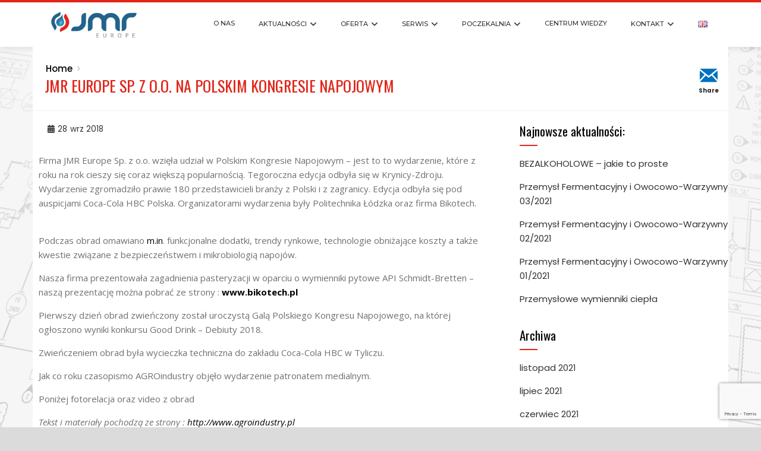

--- FILE ---
content_type: text/html; charset=UTF-8
request_url: http://jmreurope.eu/2018/09/28/jmr-europe-sp-z-o-o-na-polskim-kongresie-napojowym/
body_size: 24401
content:
<!DOCTYPE html>
<html lang="pl-PL">
    <head>
        <meta charset="UTF-8">
        <meta name="viewport" content="width=device-width, initial-scale=1">
        <link rel="profile" href="http://gmpg.org/xfn/11">

        <title>JMR Europe Sp. z o.o. na Polskim Kongresie Napojowym &#8211; JMR Europe</title>
<script>(function(d, s, id){
				 var js, fjs = d.getElementsByTagName(s)[0];
				 if (d.getElementById(id)) {return;}
				 js = d.createElement(s); js.id = id;
				 js.src = "//connect.facebook.net/en_US/sdk.js#xfbml=1&version=v2.6";
				 fjs.parentNode.insertBefore(js, fjs);
			   }(document, 'script', 'facebook-jssdk'));</script><meta name='robots' content='max-image-preview:large' />
<link rel="alternate" href="http://jmreurope.eu/2018/09/28/jmr-europe-sp-z-o-o-na-polskim-kongresie-napojowym/" hreflang="pl" />
<link rel="alternate" href="http://jmreurope.eu/en/2018/09/28/jmr-europe-sp-z-o-o-at-the-polish-beverage-congress/" hreflang="en" />
<link rel='dns-prefetch' href='//w.sharethis.com' />
<link rel='dns-prefetch' href='//maps.googleapis.com' />
<link rel='dns-prefetch' href='//maxcdn.bootstrapcdn.com' />
<link rel='dns-prefetch' href='//fonts.googleapis.com' />
<link rel="alternate" type="application/rss+xml" title="JMR Europe &raquo; Kanał z wpisami" href="http://jmreurope.eu/feed/" />
<link rel="alternate" type="application/rss+xml" title="JMR Europe &raquo; Kanał z komentarzami" href="http://jmreurope.eu/comments/feed/" />
<link rel="alternate" type="application/rss+xml" title="JMR Europe &raquo; JMR Europe Sp. z o.o. na Polskim Kongresie Napojowym Kanał z komentarzami" href="http://jmreurope.eu/2018/09/28/jmr-europe-sp-z-o-o-na-polskim-kongresie-napojowym/feed/" />
<script>
window._wpemojiSettings = {"baseUrl":"https:\/\/s.w.org\/images\/core\/emoji\/14.0.0\/72x72\/","ext":".png","svgUrl":"https:\/\/s.w.org\/images\/core\/emoji\/14.0.0\/svg\/","svgExt":".svg","source":{"concatemoji":"http:\/\/jmreurope.eu\/wp-includes\/js\/wp-emoji-release.min.js?ver=6.4.7"}};
/*! This file is auto-generated */
!function(i,n){var o,s,e;function c(e){try{var t={supportTests:e,timestamp:(new Date).valueOf()};sessionStorage.setItem(o,JSON.stringify(t))}catch(e){}}function p(e,t,n){e.clearRect(0,0,e.canvas.width,e.canvas.height),e.fillText(t,0,0);var t=new Uint32Array(e.getImageData(0,0,e.canvas.width,e.canvas.height).data),r=(e.clearRect(0,0,e.canvas.width,e.canvas.height),e.fillText(n,0,0),new Uint32Array(e.getImageData(0,0,e.canvas.width,e.canvas.height).data));return t.every(function(e,t){return e===r[t]})}function u(e,t,n){switch(t){case"flag":return n(e,"\ud83c\udff3\ufe0f\u200d\u26a7\ufe0f","\ud83c\udff3\ufe0f\u200b\u26a7\ufe0f")?!1:!n(e,"\ud83c\uddfa\ud83c\uddf3","\ud83c\uddfa\u200b\ud83c\uddf3")&&!n(e,"\ud83c\udff4\udb40\udc67\udb40\udc62\udb40\udc65\udb40\udc6e\udb40\udc67\udb40\udc7f","\ud83c\udff4\u200b\udb40\udc67\u200b\udb40\udc62\u200b\udb40\udc65\u200b\udb40\udc6e\u200b\udb40\udc67\u200b\udb40\udc7f");case"emoji":return!n(e,"\ud83e\udef1\ud83c\udffb\u200d\ud83e\udef2\ud83c\udfff","\ud83e\udef1\ud83c\udffb\u200b\ud83e\udef2\ud83c\udfff")}return!1}function f(e,t,n){var r="undefined"!=typeof WorkerGlobalScope&&self instanceof WorkerGlobalScope?new OffscreenCanvas(300,150):i.createElement("canvas"),a=r.getContext("2d",{willReadFrequently:!0}),o=(a.textBaseline="top",a.font="600 32px Arial",{});return e.forEach(function(e){o[e]=t(a,e,n)}),o}function t(e){var t=i.createElement("script");t.src=e,t.defer=!0,i.head.appendChild(t)}"undefined"!=typeof Promise&&(o="wpEmojiSettingsSupports",s=["flag","emoji"],n.supports={everything:!0,everythingExceptFlag:!0},e=new Promise(function(e){i.addEventListener("DOMContentLoaded",e,{once:!0})}),new Promise(function(t){var n=function(){try{var e=JSON.parse(sessionStorage.getItem(o));if("object"==typeof e&&"number"==typeof e.timestamp&&(new Date).valueOf()<e.timestamp+604800&&"object"==typeof e.supportTests)return e.supportTests}catch(e){}return null}();if(!n){if("undefined"!=typeof Worker&&"undefined"!=typeof OffscreenCanvas&&"undefined"!=typeof URL&&URL.createObjectURL&&"undefined"!=typeof Blob)try{var e="postMessage("+f.toString()+"("+[JSON.stringify(s),u.toString(),p.toString()].join(",")+"));",r=new Blob([e],{type:"text/javascript"}),a=new Worker(URL.createObjectURL(r),{name:"wpTestEmojiSupports"});return void(a.onmessage=function(e){c(n=e.data),a.terminate(),t(n)})}catch(e){}c(n=f(s,u,p))}t(n)}).then(function(e){for(var t in e)n.supports[t]=e[t],n.supports.everything=n.supports.everything&&n.supports[t],"flag"!==t&&(n.supports.everythingExceptFlag=n.supports.everythingExceptFlag&&n.supports[t]);n.supports.everythingExceptFlag=n.supports.everythingExceptFlag&&!n.supports.flag,n.DOMReady=!1,n.readyCallback=function(){n.DOMReady=!0}}).then(function(){return e}).then(function(){var e;n.supports.everything||(n.readyCallback(),(e=n.source||{}).concatemoji?t(e.concatemoji):e.wpemoji&&e.twemoji&&(t(e.twemoji),t(e.wpemoji)))}))}((window,document),window._wpemojiSettings);
</script>
<style id='wp-emoji-styles-inline-css'>

	img.wp-smiley, img.emoji {
		display: inline !important;
		border: none !important;
		box-shadow: none !important;
		height: 1em !important;
		width: 1em !important;
		margin: 0 0.07em !important;
		vertical-align: -0.1em !important;
		background: none !important;
		padding: 0 !important;
	}
</style>
<style id='classic-theme-styles-inline-css'>
/*! This file is auto-generated */
.wp-block-button__link{color:#fff;background-color:#32373c;border-radius:9999px;box-shadow:none;text-decoration:none;padding:calc(.667em + 2px) calc(1.333em + 2px);font-size:1.125em}.wp-block-file__button{background:#32373c;color:#fff;text-decoration:none}
</style>
<style id='global-styles-inline-css'>
body{--wp--preset--color--black: #000000;--wp--preset--color--cyan-bluish-gray: #abb8c3;--wp--preset--color--white: #ffffff;--wp--preset--color--pale-pink: #f78da7;--wp--preset--color--vivid-red: #cf2e2e;--wp--preset--color--luminous-vivid-orange: #ff6900;--wp--preset--color--luminous-vivid-amber: #fcb900;--wp--preset--color--light-green-cyan: #7bdcb5;--wp--preset--color--vivid-green-cyan: #00d084;--wp--preset--color--pale-cyan-blue: #8ed1fc;--wp--preset--color--vivid-cyan-blue: #0693e3;--wp--preset--color--vivid-purple: #9b51e0;--wp--preset--gradient--vivid-cyan-blue-to-vivid-purple: linear-gradient(135deg,rgba(6,147,227,1) 0%,rgb(155,81,224) 100%);--wp--preset--gradient--light-green-cyan-to-vivid-green-cyan: linear-gradient(135deg,rgb(122,220,180) 0%,rgb(0,208,130) 100%);--wp--preset--gradient--luminous-vivid-amber-to-luminous-vivid-orange: linear-gradient(135deg,rgba(252,185,0,1) 0%,rgba(255,105,0,1) 100%);--wp--preset--gradient--luminous-vivid-orange-to-vivid-red: linear-gradient(135deg,rgba(255,105,0,1) 0%,rgb(207,46,46) 100%);--wp--preset--gradient--very-light-gray-to-cyan-bluish-gray: linear-gradient(135deg,rgb(238,238,238) 0%,rgb(169,184,195) 100%);--wp--preset--gradient--cool-to-warm-spectrum: linear-gradient(135deg,rgb(74,234,220) 0%,rgb(151,120,209) 20%,rgb(207,42,186) 40%,rgb(238,44,130) 60%,rgb(251,105,98) 80%,rgb(254,248,76) 100%);--wp--preset--gradient--blush-light-purple: linear-gradient(135deg,rgb(255,206,236) 0%,rgb(152,150,240) 100%);--wp--preset--gradient--blush-bordeaux: linear-gradient(135deg,rgb(254,205,165) 0%,rgb(254,45,45) 50%,rgb(107,0,62) 100%);--wp--preset--gradient--luminous-dusk: linear-gradient(135deg,rgb(255,203,112) 0%,rgb(199,81,192) 50%,rgb(65,88,208) 100%);--wp--preset--gradient--pale-ocean: linear-gradient(135deg,rgb(255,245,203) 0%,rgb(182,227,212) 50%,rgb(51,167,181) 100%);--wp--preset--gradient--electric-grass: linear-gradient(135deg,rgb(202,248,128) 0%,rgb(113,206,126) 100%);--wp--preset--gradient--midnight: linear-gradient(135deg,rgb(2,3,129) 0%,rgb(40,116,252) 100%);--wp--preset--font-size--small: 13px;--wp--preset--font-size--medium: 20px;--wp--preset--font-size--large: 36px;--wp--preset--font-size--x-large: 42px;--wp--preset--spacing--20: 0.44rem;--wp--preset--spacing--30: 0.67rem;--wp--preset--spacing--40: 1rem;--wp--preset--spacing--50: 1.5rem;--wp--preset--spacing--60: 2.25rem;--wp--preset--spacing--70: 3.38rem;--wp--preset--spacing--80: 5.06rem;--wp--preset--shadow--natural: 6px 6px 9px rgba(0, 0, 0, 0.2);--wp--preset--shadow--deep: 12px 12px 50px rgba(0, 0, 0, 0.4);--wp--preset--shadow--sharp: 6px 6px 0px rgba(0, 0, 0, 0.2);--wp--preset--shadow--outlined: 6px 6px 0px -3px rgba(255, 255, 255, 1), 6px 6px rgba(0, 0, 0, 1);--wp--preset--shadow--crisp: 6px 6px 0px rgba(0, 0, 0, 1);}:where(.is-layout-flex){gap: 0.5em;}:where(.is-layout-grid){gap: 0.5em;}body .is-layout-flow > .alignleft{float: left;margin-inline-start: 0;margin-inline-end: 2em;}body .is-layout-flow > .alignright{float: right;margin-inline-start: 2em;margin-inline-end: 0;}body .is-layout-flow > .aligncenter{margin-left: auto !important;margin-right: auto !important;}body .is-layout-constrained > .alignleft{float: left;margin-inline-start: 0;margin-inline-end: 2em;}body .is-layout-constrained > .alignright{float: right;margin-inline-start: 2em;margin-inline-end: 0;}body .is-layout-constrained > .aligncenter{margin-left: auto !important;margin-right: auto !important;}body .is-layout-constrained > :where(:not(.alignleft):not(.alignright):not(.alignfull)){max-width: var(--wp--style--global--content-size);margin-left: auto !important;margin-right: auto !important;}body .is-layout-constrained > .alignwide{max-width: var(--wp--style--global--wide-size);}body .is-layout-flex{display: flex;}body .is-layout-flex{flex-wrap: wrap;align-items: center;}body .is-layout-flex > *{margin: 0;}body .is-layout-grid{display: grid;}body .is-layout-grid > *{margin: 0;}:where(.wp-block-columns.is-layout-flex){gap: 2em;}:where(.wp-block-columns.is-layout-grid){gap: 2em;}:where(.wp-block-post-template.is-layout-flex){gap: 1.25em;}:where(.wp-block-post-template.is-layout-grid){gap: 1.25em;}.has-black-color{color: var(--wp--preset--color--black) !important;}.has-cyan-bluish-gray-color{color: var(--wp--preset--color--cyan-bluish-gray) !important;}.has-white-color{color: var(--wp--preset--color--white) !important;}.has-pale-pink-color{color: var(--wp--preset--color--pale-pink) !important;}.has-vivid-red-color{color: var(--wp--preset--color--vivid-red) !important;}.has-luminous-vivid-orange-color{color: var(--wp--preset--color--luminous-vivid-orange) !important;}.has-luminous-vivid-amber-color{color: var(--wp--preset--color--luminous-vivid-amber) !important;}.has-light-green-cyan-color{color: var(--wp--preset--color--light-green-cyan) !important;}.has-vivid-green-cyan-color{color: var(--wp--preset--color--vivid-green-cyan) !important;}.has-pale-cyan-blue-color{color: var(--wp--preset--color--pale-cyan-blue) !important;}.has-vivid-cyan-blue-color{color: var(--wp--preset--color--vivid-cyan-blue) !important;}.has-vivid-purple-color{color: var(--wp--preset--color--vivid-purple) !important;}.has-black-background-color{background-color: var(--wp--preset--color--black) !important;}.has-cyan-bluish-gray-background-color{background-color: var(--wp--preset--color--cyan-bluish-gray) !important;}.has-white-background-color{background-color: var(--wp--preset--color--white) !important;}.has-pale-pink-background-color{background-color: var(--wp--preset--color--pale-pink) !important;}.has-vivid-red-background-color{background-color: var(--wp--preset--color--vivid-red) !important;}.has-luminous-vivid-orange-background-color{background-color: var(--wp--preset--color--luminous-vivid-orange) !important;}.has-luminous-vivid-amber-background-color{background-color: var(--wp--preset--color--luminous-vivid-amber) !important;}.has-light-green-cyan-background-color{background-color: var(--wp--preset--color--light-green-cyan) !important;}.has-vivid-green-cyan-background-color{background-color: var(--wp--preset--color--vivid-green-cyan) !important;}.has-pale-cyan-blue-background-color{background-color: var(--wp--preset--color--pale-cyan-blue) !important;}.has-vivid-cyan-blue-background-color{background-color: var(--wp--preset--color--vivid-cyan-blue) !important;}.has-vivid-purple-background-color{background-color: var(--wp--preset--color--vivid-purple) !important;}.has-black-border-color{border-color: var(--wp--preset--color--black) !important;}.has-cyan-bluish-gray-border-color{border-color: var(--wp--preset--color--cyan-bluish-gray) !important;}.has-white-border-color{border-color: var(--wp--preset--color--white) !important;}.has-pale-pink-border-color{border-color: var(--wp--preset--color--pale-pink) !important;}.has-vivid-red-border-color{border-color: var(--wp--preset--color--vivid-red) !important;}.has-luminous-vivid-orange-border-color{border-color: var(--wp--preset--color--luminous-vivid-orange) !important;}.has-luminous-vivid-amber-border-color{border-color: var(--wp--preset--color--luminous-vivid-amber) !important;}.has-light-green-cyan-border-color{border-color: var(--wp--preset--color--light-green-cyan) !important;}.has-vivid-green-cyan-border-color{border-color: var(--wp--preset--color--vivid-green-cyan) !important;}.has-pale-cyan-blue-border-color{border-color: var(--wp--preset--color--pale-cyan-blue) !important;}.has-vivid-cyan-blue-border-color{border-color: var(--wp--preset--color--vivid-cyan-blue) !important;}.has-vivid-purple-border-color{border-color: var(--wp--preset--color--vivid-purple) !important;}.has-vivid-cyan-blue-to-vivid-purple-gradient-background{background: var(--wp--preset--gradient--vivid-cyan-blue-to-vivid-purple) !important;}.has-light-green-cyan-to-vivid-green-cyan-gradient-background{background: var(--wp--preset--gradient--light-green-cyan-to-vivid-green-cyan) !important;}.has-luminous-vivid-amber-to-luminous-vivid-orange-gradient-background{background: var(--wp--preset--gradient--luminous-vivid-amber-to-luminous-vivid-orange) !important;}.has-luminous-vivid-orange-to-vivid-red-gradient-background{background: var(--wp--preset--gradient--luminous-vivid-orange-to-vivid-red) !important;}.has-very-light-gray-to-cyan-bluish-gray-gradient-background{background: var(--wp--preset--gradient--very-light-gray-to-cyan-bluish-gray) !important;}.has-cool-to-warm-spectrum-gradient-background{background: var(--wp--preset--gradient--cool-to-warm-spectrum) !important;}.has-blush-light-purple-gradient-background{background: var(--wp--preset--gradient--blush-light-purple) !important;}.has-blush-bordeaux-gradient-background{background: var(--wp--preset--gradient--blush-bordeaux) !important;}.has-luminous-dusk-gradient-background{background: var(--wp--preset--gradient--luminous-dusk) !important;}.has-pale-ocean-gradient-background{background: var(--wp--preset--gradient--pale-ocean) !important;}.has-electric-grass-gradient-background{background: var(--wp--preset--gradient--electric-grass) !important;}.has-midnight-gradient-background{background: var(--wp--preset--gradient--midnight) !important;}.has-small-font-size{font-size: var(--wp--preset--font-size--small) !important;}.has-medium-font-size{font-size: var(--wp--preset--font-size--medium) !important;}.has-large-font-size{font-size: var(--wp--preset--font-size--large) !important;}.has-x-large-font-size{font-size: var(--wp--preset--font-size--x-large) !important;}
.wp-block-navigation a:where(:not(.wp-element-button)){color: inherit;}
:where(.wp-block-post-template.is-layout-flex){gap: 1.25em;}:where(.wp-block-post-template.is-layout-grid){gap: 1.25em;}
:where(.wp-block-columns.is-layout-flex){gap: 2em;}:where(.wp-block-columns.is-layout-grid){gap: 2em;}
.wp-block-pullquote{font-size: 1.5em;line-height: 1.6;}
</style>
<link rel='stylesheet' id='contact-form-7-css' href='http://jmreurope.eu/wp-content/plugins/contact-form-7/includes/css/styles.css?ver=5.8.6' media='all' />
<link rel='stylesheet' id='plyr-css-css' href='http://jmreurope.eu/wp-content/plugins/easy-video-player/lib/plyr.css?ver=6.4.7' media='all' />
<link rel='stylesheet' id='fancybox-for-wp-css' href='http://jmreurope.eu/wp-content/plugins/fancybox-for-wordpress/assets/css/fancybox.css?ver=1.3.4' media='all' />
<link rel='stylesheet' id='nfe_styles-css' href='http://jmreurope.eu/wp-content/plugins/nfe/css/styles.css?ver=6.4.7' media='all' />
<link rel='stylesheet' id='simple-share-buttons-adder-font-awesome-css' href='//maxcdn.bootstrapcdn.com/font-awesome/4.3.0/css/font-awesome.min.css?ver=6.4.7' media='all' />
<link rel='stylesheet' id='ubermenu-montserrat-css' href='//fonts.googleapis.com/css?family=Montserrat%3A%2C300%2C400%2C700&#038;ver=6.4.7' media='all' />
<link rel='stylesheet' id='animate-css' href='http://jmreurope.eu/wp-content/themes/total/css/animate.css?ver=2.1.58' media='all' />
<link rel='stylesheet' id='fontawesome-6.4.2-css' href='http://jmreurope.eu/wp-content/themes/total/css/fontawesome-6.3.0.css?ver=2.1.58' media='all' />
<link rel='stylesheet' id='font-awesome-v4-shims-css' href='http://jmreurope.eu/wp-content/themes/total/css/v4-shims.css?ver=2.1.58' media='all' />
<link rel='stylesheet' id='owl-carousel-css' href='http://jmreurope.eu/wp-content/themes/total/css/owl.carousel.css?ver=2.1.58' media='all' />
<link rel='stylesheet' id='nivo-lightbox-css' href='http://jmreurope.eu/wp-content/themes/total/css/nivo-lightbox.css?ver=2.1.58' media='all' />
<link rel='stylesheet' id='total-style-css' href='http://jmreurope.eu/wp-content/themes/total/style.css?ver=2.1.58' media='all' />
<style id='total-style-inline-css'>
:root{--total-template-color:#e12519;--total-template-transparent-color:rgba(225,37,25,0.9);--total-sidebar-width:30%;--total-container-width:1170px;--total-fluid-container-width:80%;--total-container-padding:80px;--total-content-header-color:#000000;--total-content-text-color :#333333;--total-content-link-color :#000000;--total-content-link-hov-color :;--total-title-color :#333333;--total-tagline-color :#333333;--total-footer-bg-url:url(http://jmreurope.eu/wp-content/themes/total/images/footer-bg.jpg);--total-footer-bg-size:auto;--total-footer-bg-repeat:repeat;--total-footer-bg-position:center center;--total-footer-bg-attachment:scroll;--total-footer-bg-overlay:;--total-footer-bg-color:#222222;--total-top-footer-title-color:#EEEEEE;--total-top-footer-text-color:#EEEEEE;--total-footer-anchor-color:#EEEEEE;--total-bottom-footer-text-color:#EEEEEE;--total-bottom-footer-anchor-color:#EEEEEE}:root{}.ht-header{border-top:4px solid var(--total-template-color)}#ht-colophon{border-top:4px solid var(--total-template-color)}@media screen and (max-width:1170px){.ht-container,.elementor-section.elementor-section-boxed.elementor-section-stretched>.elementor-container,.elementor-template-full-width .elementor-section.elementor-section-boxed>.elementor-container{width:auto !important;padding-left:30px !important;padding-right:30px !important} body.ht-boxed #ht-page{width:95% !important} .ht-slide-caption{width:80% !important}}
</style>
<link rel='stylesheet' id='total-fonts-css' href='https://fonts.googleapis.com/css?family=Poppins%3A100%2C100i%2C200%2C200i%2C300%2C300i%2C400%2C400i%2C500%2C500i%2C600%2C600i%2C700%2C700i%2C800%2C800i%2C900%2C900i%7COswald%3A200%2C300%2C400%2C500%2C600%2C700&#038;subset=latin%2Clatin-ext&#038;display=swap' media='all' />
<link rel='stylesheet' id='fancybox-css' href='http://jmreurope.eu/wp-content/plugins/easy-fancybox/fancybox/1.5.4/jquery.fancybox.min.css?ver=6.4.7' media='screen' />
<link rel='stylesheet' id='tablepress-default-css' href='http://jmreurope.eu/wp-content/plugins/tablepress/css/build/default.css?ver=2.2.5' media='all' />
<link rel='stylesheet' id='elementor-icons-css' href='http://jmreurope.eu/wp-content/plugins/elementor/assets/lib/eicons/css/elementor-icons.min.css?ver=5.27.0' media='all' />
<link rel='stylesheet' id='elementor-frontend-css' href='http://jmreurope.eu/wp-content/plugins/elementor/assets/css/frontend.min.css?ver=3.19.0' media='all' />
<link rel='stylesheet' id='swiper-css' href='http://jmreurope.eu/wp-content/plugins/elementor/assets/lib/swiper/css/swiper.min.css?ver=5.3.6' media='all' />
<link rel='stylesheet' id='elementor-post-6967-css' href='http://jmreurope.eu/wp-content/uploads/elementor/css/post-6967.css?ver=1706966998' media='all' />
<link rel='stylesheet' id='font-awesome-5-all-css' href='http://jmreurope.eu/wp-content/plugins/elementor/assets/lib/font-awesome/css/all.min.css?ver=3.19.0' media='all' />
<link rel='stylesheet' id='font-awesome-4-shim-css' href='http://jmreurope.eu/wp-content/plugins/elementor/assets/lib/font-awesome/css/v4-shims.min.css?ver=3.19.0' media='all' />
<link rel='stylesheet' id='elementor-global-css' href='http://jmreurope.eu/wp-content/uploads/elementor/css/global.css?ver=1706966999' media='all' />
<link rel='stylesheet' id='elementor-post-1156-css' href='http://jmreurope.eu/wp-content/uploads/elementor/css/post-1156.css?ver=1707068417' media='all' />
<link rel='stylesheet' id='ubermenu-css' href='http://jmreurope.eu/wp-content/plugins/ubermenu/pro/assets/css/ubermenu.min.css?ver=3.5' media='all' />
<link rel='stylesheet' id='ubermenu-deepsky-css' href='http://jmreurope.eu/wp-content/plugins/ubermenu/pro/assets/css/skins/deepsky.css?ver=6.4.7' media='all' />
<link rel='stylesheet' id='ubermenu-font-awesome-all-css' href='http://jmreurope.eu/wp-content/plugins/ubermenu/assets/fontawesome/css/all.min.css?ver=6.4.7' media='all' />
<link rel='stylesheet' id='google-fonts-1-css' href='https://fonts.googleapis.com/css?family=Montserrat%3A100%2C100italic%2C200%2C200italic%2C300%2C300italic%2C400%2C400italic%2C500%2C500italic%2C600%2C600italic%2C700%2C700italic%2C800%2C800italic%2C900%2C900italic%7COpen+Sans%3A100%2C100italic%2C200%2C200italic%2C300%2C300italic%2C400%2C400italic%2C500%2C500italic%2C600%2C600italic%2C700%2C700italic%2C800%2C800italic%2C900%2C900italic%7CPT+Sans%3A100%2C100italic%2C200%2C200italic%2C300%2C300italic%2C400%2C400italic%2C500%2C500italic%2C600%2C600italic%2C700%2C700italic%2C800%2C800italic%2C900%2C900italic&#038;display=auto&#038;subset=latin-ext&#038;ver=6.4.7' media='all' />
<link rel="preconnect" href="https://fonts.gstatic.com/" crossorigin><script id="plyr-js-js-extra">
var easy_video_player = {"plyr_iconUrl":"http:\/\/jmreurope.eu\/wp-content\/plugins\/easy-video-player\/lib\/plyr.svg","plyr_blankVideo":"http:\/\/jmreurope.eu\/wp-content\/plugins\/easy-video-player\/lib\/blank.mp4"};
</script>
<script src="http://jmreurope.eu/wp-content/plugins/easy-video-player/lib/plyr.js?ver=6.4.7" id="plyr-js-js"></script>
<script src="http://jmreurope.eu/wp-includes/js/jquery/jquery.min.js?ver=3.7.1" id="jquery-core-js"></script>
<script src="http://jmreurope.eu/wp-includes/js/jquery/jquery-migrate.min.js?ver=3.4.1" id="jquery-migrate-js"></script>
<script src="http://jmreurope.eu/wp-content/plugins/fancybox-for-wordpress/assets/js/jquery.fancybox.js?ver=1.3.4" id="fancybox-for-wp-js"></script>
<script id='st_insights_js' src="http://w.sharethis.com/button/st_insights.js?publisher=4d48b7c5-0ae3-43d4-bfbe-3ff8c17a8ae6&amp;product=simpleshare" id="ssba-sharethis-js"></script>
<script src="http://jmreurope.eu/wp-includes/js/imagesloaded.min.js?ver=5.0.0" id="imagesloaded-js"></script>
<script src="http://jmreurope.eu/wp-content/themes/total/js/jquery.stellar.js?ver=2.1.58" id="jquery-stellar-js"></script>
<script src="http://jmreurope.eu/wp-content/plugins/elementor/assets/lib/font-awesome/js/v4-shims.min.js?ver=3.19.0" id="font-awesome-4-shim-js"></script>
<link rel="https://api.w.org/" href="http://jmreurope.eu/wp-json/" /><link rel="alternate" type="application/json" href="http://jmreurope.eu/wp-json/wp/v2/posts/1156" /><link rel="EditURI" type="application/rsd+xml" title="RSD" href="http://jmreurope.eu/xmlrpc.php?rsd" />
<meta name="generator" content="WordPress 6.4.7" />
<link rel="canonical" href="http://jmreurope.eu/2018/09/28/jmr-europe-sp-z-o-o-na-polskim-kongresie-napojowym/" />
<link rel='shortlink' href='http://jmreurope.eu/?p=1156' />
<link rel="alternate" type="application/json+oembed" href="http://jmreurope.eu/wp-json/oembed/1.0/embed?url=http%3A%2F%2Fjmreurope.eu%2F2018%2F09%2F28%2Fjmr-europe-sp-z-o-o-na-polskim-kongresie-napojowym%2F" />
<link rel="alternate" type="text/xml+oembed" href="http://jmreurope.eu/wp-json/oembed/1.0/embed?url=http%3A%2F%2Fjmreurope.eu%2F2018%2F09%2F28%2Fjmr-europe-sp-z-o-o-na-polskim-kongresie-napojowym%2F&#038;format=xml" />

<!-- Fancybox for WordPress v3.3.3 -->
<style type="text/css">
	.fancybox-slide--image .fancybox-content{background-color: #FFFFFF}div.fancybox-caption{display:none !important;}
	
	img.fancybox-image{border-width:10px;border-color:#FFFFFF;border-style:solid;}
	div.fancybox-bg{background-color:rgba(102,102,102,0.3);opacity:1 !important;}div.fancybox-content{border-color:#FFFFFF}
	div#fancybox-title{background-color:#FFFFFF}
	div.fancybox-content{background-color:#FFFFFF}
	div#fancybox-title-inside{color:#333333}
	
	
	
	div.fancybox-caption p.caption-title{display:inline-block}
	div.fancybox-caption p.caption-title{font-size:14px}
	div.fancybox-caption p.caption-title{color:#333333}
	div.fancybox-caption {color:#333333}div.fancybox-caption p.caption-title {background:#fff; width:auto;padding:10px 30px;}div.fancybox-content p.caption-title{color:#333333;margin: 0;padding: 5px 0;}body.fancybox-active .fancybox-container .fancybox-stage .fancybox-content .fancybox-close-small{display:block;}
</style><script type="text/javascript">
	jQuery(function () {

		var mobileOnly = false;
		
		if (mobileOnly) {
			return;
		}

		jQuery.fn.getTitle = function () { // Copy the title of every IMG tag and add it to its parent A so that fancybox can show titles
			var arr = jQuery("a[data-fancybox]");
									jQuery.each(arr, function() {
										var title = jQuery(this).children("img").attr("title");
										 var caption = jQuery(this).next("figcaption").html();
                                        if(caption && title){jQuery(this).attr("title",title+" " + caption)}else if(title){ jQuery(this).attr("title",title);}else if(caption){jQuery(this).attr("title",caption);}
									});			}

		// Supported file extensions

				var thumbnails = jQuery("a:has(img)").not(".nolightbox").not('.envira-gallery-link').not('.ngg-simplelightbox').filter(function () {
			return /\.(jpe?g|png|gif|mp4|webp|bmp|pdf)(\?[^/]*)*$/i.test(jQuery(this).attr('href'))
		});
		

		// Add data-type iframe for links that are not images or videos.
		var iframeLinks = jQuery('.fancyboxforwp').filter(function () {
			return !/\.(jpe?g|png|gif|mp4|webp|bmp|pdf)(\?[^/]*)*$/i.test(jQuery(this).attr('href'))
		}).filter(function () {
			return !/vimeo|youtube/i.test(jQuery(this).attr('href'))
		});
		iframeLinks.attr({"data-type": "iframe"}).getTitle();

		
		var gallery_block;
		if (jQuery('ul.wp-block-gallery').length) {
			var gallery_block = jQuery('ul.wp-block-gallery');
		} else if (jQuery('ul.blocks-gallery-grid')) {
			var gallery_block = jQuery('ul.blocks-gallery-grid');
		}
		gallery_block.each(function () {
			jQuery(this).find(thumbnails).addClass("fancyboxforwp").attr("data-fancybox", "gallery" + gallery_block.index(this)).attr("rel", "fancybox" + gallery_block.index(this)).getTitle();

			jQuery(this).find(iframeLinks).attr({"data-fancybox": "gallery" + gallery_block.index(this)}).attr("rel", "fancybox" + gallery_block.index(this)).getTitle();

		});
		
		// Call fancybox and apply it on any link with a rel atribute that starts with "fancybox", with the options set on the admin panel
		jQuery("a.fancyboxforwp").fancyboxforwp({
			loop: false,
			smallBtn: true,
			zoomOpacity: "auto",
			animationEffect: "fade",
			animationDuration: 500,
			transitionEffect: "fade",
			transitionDuration: "300",
			overlayShow: true,
			overlayOpacity: "0.3",
			titleShow: true,
			titlePosition: "inside",
			keyboard: true,
			showCloseButton: true,
			arrows: true,
			clickContent:false,
			clickSlide: "close",
			mobile: {
				clickContent: function (current, event) {
					return current.type === "image" ? "toggleControls" : false;
				},
				clickSlide: function (current, event) {
					return current.type === "image" ? "close" : "close";
				},
			},
			wheel: false,
			toolbar: true,
			preventCaptionOverlap: true,
			onInit: function() { },			onDeactivate
	: function() { },		beforeClose: function() { },			afterShow: function(instance) { jQuery( ".fancybox-image" ).on("click", function( ){ ( instance.isScaledDown() ) ? instance.scaleToActual() : instance.scaleToFit() }) },				afterClose: function() { },					caption : function( instance, item ) {var title ="";if("undefined" != typeof jQuery(this).context ){var title = jQuery(this).context.title;} else { var title = ("undefined" != typeof jQuery(this).attr("title")) ? jQuery(this).attr("title") : false;}var caption = jQuery(this).data('caption') || '';if ( item.type === 'image' && title.length ) {caption = (caption.length ? caption + '<br />' : '') + '<p class="caption-title">'+title+'</p>' ;}return caption;},
		afterLoad : function( instance, current ) {current.$content.append('<div class=\"fancybox-custom-caption inside-caption\" style=\" position: absolute;left:0;right:0;color:#000;margin:0 auto;bottom:0;text-align:center;background-color:#FFFFFF \">' + current.opts.caption + '</div>');},
			})
		;

		/* Extra Calls */jQuery(document).ready(function() {
 jQuery(".word").fancybox({
  'width': '100%',
'height': '100%',
  'type': 'iframe'
 });
});

	})
</script>
<!-- END Fancybox for WordPress -->
<style id="ubermenu-custom-generated-css">
/** Font Awesome 4 Compatibility **/
.fa{font-style:normal;font-variant:normal;font-weight:normal;font-family:FontAwesome;}

/** UberMenu Custom Menu Styles (Customizer) **/
/* main */
 .ubermenu-main { max-width:1270px; background:#ffffff; }
 .ubermenu-main .ubermenu-item.ubermenu-active > .ubermenu-submenu-drop.ubermenu-submenu-type-mega { overflow:visible; }
 .ubermenu.ubermenu-main { background:none; border:none; box-shadow:none; }
 .ubermenu.ubermenu-main .ubermenu-item-level-0 > .ubermenu-target { border:none; box-shadow:none; }
 .ubermenu.ubermenu-main.ubermenu-horizontal .ubermenu-submenu-drop.ubermenu-submenu-align-left_edge_bar, .ubermenu.ubermenu-main.ubermenu-horizontal .ubermenu-submenu-drop.ubermenu-submenu-align-full_width { left:0; }
 .ubermenu.ubermenu-main.ubermenu-horizontal .ubermenu-item-level-0.ubermenu-active > .ubermenu-submenu-drop, .ubermenu.ubermenu-main.ubermenu-horizontal:not(.ubermenu-transition-shift) .ubermenu-item-level-0 > .ubermenu-submenu-drop { margin-top:0; }
 .ubermenu-main .ubermenu-item-level-0 > .ubermenu-target { font-size:11px; text-transform:uppercase; color:#4f4f4f; }
 .ubermenu-main .ubermenu-nav .ubermenu-item.ubermenu-item-level-0 > .ubermenu-target { font-weight:500; }
 .ubermenu.ubermenu-main .ubermenu-item-level-0:hover > .ubermenu-target, .ubermenu-main .ubermenu-item-level-0.ubermenu-active > .ubermenu-target { background:#e12519; }
 .ubermenu.ubermenu-main .ubermenu-item-normal > .ubermenu-target:hover, .ubermenu.ubermenu-main .ubermenu-item-normal.ubermenu-active > .ubermenu-target { background-color:#dbdbdb; }
 .ubermenu-main, .ubermenu-main .ubermenu-target, .ubermenu-main .ubermenu-nav .ubermenu-item-level-0 .ubermenu-target, .ubermenu-main div, .ubermenu-main p, .ubermenu-main input { font-family:'Montserrat', sans-serif; }


/* Status: Loaded from Transient */

</style><meta name="generator" content="Elementor 3.19.0; features: e_optimized_assets_loading, additional_custom_breakpoints, block_editor_assets_optimize, e_image_loading_optimization; settings: css_print_method-external, google_font-enabled, font_display-auto">
<style id="custom-background-css">
body.custom-background { background-color: #dbdbdb; background-image: url("http://jmreurope.eu/wp-content/uploads/2017/11/pandid2.jpg"); background-position: center top; background-size: contain; background-repeat: no-repeat; background-attachment: fixed; }
</style>
	<link rel="icon" href="http://jmreurope.eu/wp-content/uploads/2021/04/cropped-ms-icon-310x310-1-32x32.png" sizes="32x32" />
<link rel="icon" href="http://jmreurope.eu/wp-content/uploads/2021/04/cropped-ms-icon-310x310-1-192x192.png" sizes="192x192" />
<link rel="apple-touch-icon" href="http://jmreurope.eu/wp-content/uploads/2021/04/cropped-ms-icon-310x310-1-180x180.png" />
<meta name="msapplication-TileImage" content="http://jmreurope.eu/wp-content/uploads/2021/04/cropped-ms-icon-310x310-1-270x270.png" />
		<style id="wp-custom-css">
			/*
Tutaj możesz dodać własny CSS.

Naciśnij ikonkę pomocy, żeby dowiedzieć się więcej.
*/
#menu-menu-glowne a {
	font-size: 11px;
	font-family: "Montserrat";
	font-weight: 500;
}

.menu-item-has-children {
	margin-top: -1px;
}

#menu-menu-glowne ul {
	padding: px;
	border-top: none;
	margin-left: 0px;
}

#menu-menu-glowne a:hover {
	font-size: 11px;
	font-family: "Montserrat";
	font-weight: 500;
	color: #fafafa;
}

#menu-menu-glowne ul.sub-menu li a{
	font-size: 12px;
	font-family: "Montserrat";	
	font-weight: 400;
}

#menu-menu-glowne ul.sub-menu > li:hover > a {
	background: #aeaeae;
}

body,
button,
input,
select,
textarea {
font-size: 15px;
}

.blog .site-main {
padding-top: 20px;
}

.home .ht-main-header { display: none; }

.ht-main-header {
margin: 0px auto;
padding: 25px 0 25px;
max-width: 1170px;
border-bottom: 1px solid #f1f1f1;
background: #ffffff;
}

#ht-site-branding {
		padding-left: 30px;
	width: 15%;
}

#ht-masthead {
    border-top-width: 2px;
}

.ubermenu-sub-indicators .ubermenu-has-submenu-drop>.ubermenu-target>.ubermenu-sub-indicator {
				font-size: 16px;
			    position: absolute;
			    right: 8px;
			    top: 45%;
			    margin-top: -6px!important;
}

.ubermenu-sub-indicators .ubermenu-tabs-group .ubermenu-has-submenu-drop>.ubermenu-target>.ubermenu-sub-indicator {
		position: absolute;
    right: 10px;
    top: 50%;
    margin-top: -6px;
	  font-size: 11px;
}

.ubermenu.ubermenu-main .ubermenu-item-level-0 > .ubermenu-target {
	padding-left:20px!important;
}

.ht-main-header .ht-container {
background: #ffffff;
}

#ht-site-navigation {
padding-right: 20px;
}

.ht-container {
position: relative;
}

.ht-main-title {
display: block;
position: relative;
font-size: 26px;
padding-left: 20px;
margin: 0px;
color: #e12519;
}

#total-breadcrumbs {
padding-left: 22px;
text-align: left;
color: #0071bd;
color: #dadada;
	width: 100%;
}

#total-breadcrumbs .current { display: none;}

#total-breadcrumbs a {
color: #0071bd;
font-weight: 700;
}


#ht-content > .ht-container {
background: #ffffff;
}

#ht-colophon.ht-site-footer {
margin-top: 0px;
}

#ht-top-footer {
padding-top: 15px;
padding-bottom: 0px;
font-size: 14px;
}

.entry-footer {
padding-left: 20px;
}

#secondary {
margin-top: 20px;
}

.oferta IMG {
margin: 10px;
}

.pdf-list UL {
list-style: none;
}

.pdf-list LI {
 border-bottom: 1px solid #ddd;
}

#ht-content > .ht-container{
	min-height: 70%;
    min-height: -webkit-calc(100vh - 600px);
    min-height: -moz-calc(100vh - 600px);
    min-height: calc(100vh - 492px);
}

#ht-colophon {
    border-top: none; 
	width: 100%;
}

.ht-footer {
padding: 0px 20px 0px 20px;
}

#ht-bottom-footer {
padding: 5px 0px;
font-size: 12px;
}

.itxsl-slider-wrap {
padding-top: 94px;
height: 242px;
}
.itxsl-slider {
max-width: 1170px;
margin: 0 auto;
height: 242px;
}

.itxsl-slide-text {
display: none!important;
}

.itxsl-slide .itxsl-slide-background {
background-size: contain;
}

#soliloquy-container-724 {
margin: 0 auto;
}

.soliloquy-container .soliloquy-prev, .soliloquy-container .soliloquy-next {
background-color: rgba(0, 0, 0, 0.2)!important;
}

.oferta {
margin: 0px auto;
width: 80%;
}

body.custom-background {
	background-size: cover;
    background-attachment: fixed!important;
}

ul.languages {
float: right;
}

ul.languages IMG {
    padding-bottom: 5px
}

.oferta-plik {
	width: auto;
}

.oferta-plik span {
	max-width: none;
	width: 70%;
}

.wp-embed-footer {
	display: none!important;
}

.contenttable TR {
	border-bottom: 1px solid black;
}

.ht-container {
	position:relative;
}

.entry-header .entry-title a {
	font-weight: bold;
}

.pdf-thumbnail img {
	border: 1px solid #999
}

.ubermenu.ubermenu-main {
    padding-left: 80px;
}

.menu-cell-3 {
	width:33%; 
	padding: 20px; 
	text-align: center;
	vertical-align: top;
}

.menu-cell-4 {
	width:25%; 
	padding: 20px; 
	text-align: center;
	vertical-align: top;
}

.menu-cell A {
	display:block; 
	margin: 20px auto; 
	text-align: center; 
}

.menu-cell IMG {
	height: 50px;
	width: auto;
}

.menu-podpis {
	text-align: center;
}

.IN-widget {
	float: right;
	margin: 0px 0px 20px 0px;
	display: block!important;
	opacity: 0.95;
}

.linkedin-kontakt .IN-widget {
	float: none;
	margin: 10px;
	display: block!important;	
}

.IN-widget:hover {	
	opacity: 1;
}

.ssba-classic-2 {
	width: auto!important;
}

.share-buttons-container .IN-widget{
	display: inline!important;
	float: none;
	margin: 4px;
}

span.wpcf7-list-item { display: block; }

.breadcrumbs {
padding-left: 22px;
text-align: left;
color: #0071bd;
color: #bababa;
width: 100%;
}

.breadcrumbs .trail-end { display: none;}

.breadcrumb-trail ul li:after {
	content: ">";
}

.breadcrumbs a {
font-weight: 500;
}


.menu-item-has-children .ht-dropdown:after {
    content: '\f107';
    font-family: FontAwesome;
    font-size: 1.2em;
}

.single-entry-meta {
	padding-left: 25px;
	padding-top: 20px;
	margin-bottom: 20px;
	font-weight: normal;
}


.ht-post-info {
	width: 80px;
	float: left;
	text-align: right;
	font-family: 'Oswald', sans-serif;
}
#ht-masthead {
    border-top-width: 2px;
}


.share-buttons-container {
	position: absolute;
	right: 0px;
	top: 0px;
	margin-right: 10px;
}		</style>
		    </head>

    <body class="post-template-default single single-post postid-1156 single-format-standard custom-background wp-custom-logo wp-embed-responsive group-blog ht-wide ht_right_sidebar ht-titlebar-enabled ht-sticky-header elementor-default elementor-kit-6967 elementor-page elementor-page-1156">
        <div id="ht-page"><a class="skip-link screen-reader-text" href="#ht-content">Skip to content</a>        <header id="ht-masthead" class="ht-site-header">
            <div class="ht-header">
                <div class="ht-container">
                    <div id="ht-site-branding">
                        <a href="http://jmreurope.eu/" class="custom-logo-link" rel="home"><img fetchpriority="high" width="414" height="128" src="http://jmreurope.eu/wp-content/uploads/2017/10/Logo-JMR-2.png" class="custom-logo" alt="JMR Europe" decoding="async" srcset="http://jmreurope.eu/wp-content/uploads/2017/10/Logo-JMR-2.png 414w, http://jmreurope.eu/wp-content/uploads/2017/10/Logo-JMR-2-300x93.png 300w" sizes="(max-width: 414px) 100vw, 414px" /></a>                    </div>

                    <nav id="ht-site-navigation" class="ht-main-navigation">
                                <a href="#" class="toggle-bar"><span></span></a>
        <div class="ht-menu ht-clearfix"><ul id="menu-menu-glowne" class="ht-clearfix"><li id="menu-item-118" class="menu-item menu-item-type-post_type menu-item-object-page menu-item-118"><a href="http://jmreurope.eu/o-nas/" data-ps2id-api="true">O nas</a></li>
<li id="menu-item-6126" class="menu-item menu-item-type-custom menu-item-object-custom menu-item-has-children menu-item-6126"><a href="#" data-ps2id-api="true">Aktualności</a>
<ul class="sub-menu">
	<li id="menu-item-4788" class="menu-item menu-item-type-taxonomy menu-item-object-category current-post-ancestor current-menu-parent current-post-parent menu-item-4788"><a href="http://jmreurope.eu/category/aktualnosci/" data-ps2id-api="true">Aktualności</a></li>
	<li id="menu-item-4494" class="menu-item menu-item-type-taxonomy menu-item-object-category menu-item-4494"><a href="http://jmreurope.eu/category/prasa/" data-ps2id-api="true">Prasa o nas</a></li>
</ul>
</li>
<li id="menu-item-120" class="menu-item menu-item-type-post_type menu-item-object-page menu-item-has-children menu-item-120"><a href="http://jmreurope.eu/oferta/" data-ps2id-api="true">Oferta</a>
<ul class="sub-menu">
	<li id="menu-item-2174" class="menu-item menu-item-type-post_type menu-item-object-page menu-item-has-children menu-item-2174"><a href="http://jmreurope.eu/o-firmie-centec/" data-ps2id-api="true">Centec</a>
	<ul class="sub-menu">
		<li id="menu-item-2132" class="menu-item menu-item-type-post_type menu-item-object-page menu-item-2132"><a href="http://jmreurope.eu/oferta/centec/browarnictwo/" data-ps2id-api="true">Browarnictwo</a></li>
		<li id="menu-item-2115" class="menu-item menu-item-type-post_type menu-item-object-page menu-item-2115"><a href="http://jmreurope.eu/oferta/centec/napoje-gazowane/" data-ps2id-api="true">Napoje gazowane</a></li>
		<li id="menu-item-2111" class="menu-item menu-item-type-post_type menu-item-object-page menu-item-2111"><a href="http://jmreurope.eu/oferta/centec/wino-cydr-i-alkohole/" data-ps2id-api="true">Wino, cydr i alkohole</a></li>
		<li id="menu-item-2125" class="menu-item menu-item-type-post_type menu-item-object-page menu-item-2125"><a href="http://jmreurope.eu/oferta/centec/zywnosc-2/" data-ps2id-api="true">Żywność</a></li>
		<li id="menu-item-2117" class="menu-item menu-item-type-post_type menu-item-object-page menu-item-2117"><a href="http://jmreurope.eu/oferta/centec/farmacja-2/" data-ps2id-api="true">Farmacja</a></li>
		<li id="menu-item-2120" class="menu-item menu-item-type-post_type menu-item-object-page menu-item-2120"><a href="http://jmreurope.eu/oferta/centec/chemia-2/" data-ps2id-api="true">Chemia</a></li>
		<li id="menu-item-2119" class="menu-item menu-item-type-post_type menu-item-object-page menu-item-2119"><a href="http://jmreurope.eu/oferta/centec/elektronika-2/" data-ps2id-api="true">Elektronika</a></li>
		<li id="menu-item-2133" class="menu-item menu-item-type-post_type menu-item-object-page menu-item-2133"><a href="http://jmreurope.eu/oferta/centec/energetyka/" data-ps2id-api="true">Energetyka</a></li>
		<li id="menu-item-2118" class="menu-item menu-item-type-post_type menu-item-object-page menu-item-2118"><a href="http://jmreurope.eu/oferta/centec/petrochemia-2/" data-ps2id-api="true">Petrochemia</a></li>
		<li id="menu-item-6190" class="menu-item menu-item-type-post_type menu-item-object-page menu-item-6190"><a href="http://jmreurope.eu/oferta/centec/oszczedny-kociol-parowy/" data-ps2id-api="true">Oszczędny kocioł parowy</a></li>
		<li id="menu-item-7081" class="menu-item menu-item-type-post_type menu-item-object-page menu-item-7081"><a href="http://jmreurope.eu/oferta/centec/oxytrans-tr-odgazowywanie-wody/" data-ps2id-api="true">OXYTRANS TR – Odgazowywanie wody</a></li>
		<li id="menu-item-2045" class="menu-item menu-item-type-post_type menu-item-object-page menu-item-2045"><a href="http://jmreurope.eu/o-firmie-centec/" data-ps2id-api="true">Historia Centec</a></li>
	</ul>
</li>
	<li id="menu-item-229" class="menu-item menu-item-type-post_type menu-item-object-page menu-item-has-children menu-item-229"><a href="http://jmreurope.eu/oferta/schmidt/" data-ps2id-api="true">Schmidt</a>
	<ul class="sub-menu">
		<li id="menu-item-5055" class="menu-item menu-item-type-custom menu-item-object-custom menu-item-has-children menu-item-5055"><a href="#" data-ps2id-api="true">Przemysł</a>
		<ul class="sub-menu">
			<li id="menu-item-5053" class="menu-item menu-item-type-post_type menu-item-object-page menu-item-5053"><a href="http://jmreurope.eu/oferta/schmidt/zastosowania/przemysl/automotive-industry/" data-ps2id-api="true">Motoryzacja i Silniki</a></li>
			<li id="menu-item-5072" class="menu-item menu-item-type-post_type menu-item-object-page menu-item-5072"><a href="http://jmreurope.eu/oferta/schmidt/zastosowania/przemysl/obrobka-metali/" data-ps2id-api="true">Przemysl stalowy</a></li>
			<li id="menu-item-5054" class="menu-item menu-item-type-post_type menu-item-object-page menu-item-5054"><a href="http://jmreurope.eu/oferta/schmidt/zastosowania/przemysl/obrobka-powierzchni/" data-ps2id-api="true">Obróbka powierzchni</a></li>
			<li id="menu-item-5056" class="menu-item menu-item-type-post_type menu-item-object-page menu-item-5056"><a href="http://jmreurope.eu/oferta/schmidt/zastosowania/przemysl/zastosowania-morskie/" data-ps2id-api="true">Zastosowania Morskie</a></li>
			<li id="menu-item-5061" class="menu-item menu-item-type-post_type menu-item-object-page menu-item-5061"><a href="http://jmreurope.eu/oferta/schmidt/zastosowania/przemysl/obrobka-metali-2/" data-ps2id-api="true">Obróbka metali</a></li>
			<li id="menu-item-5062" class="menu-item menu-item-type-post_type menu-item-object-page menu-item-5062"><a href="http://jmreurope.eu/oferta/schmidt/zastosowania/przemysl/instalacje-przemyslowe-i-maszyny/" data-ps2id-api="true">Instalacje przemysłowe i maszyny</a></li>
			<li id="menu-item-5063" class="menu-item menu-item-type-post_type menu-item-object-page menu-item-5063"><a href="http://jmreurope.eu/oferta/schmidt/zastosowania/przemysl/przemysl-celulozowo-papierniczy/" data-ps2id-api="true">Przemysł Celulozowo-Papierniczy</a></li>
		</ul>
</li>
		<li id="menu-item-5073" class="menu-item menu-item-type-custom menu-item-object-custom menu-item-has-children menu-item-5073"><a href="#" data-ps2id-api="true">Przemysł chemiczny</a>
		<ul class="sub-menu">
			<li id="menu-item-5066" class="menu-item menu-item-type-post_type menu-item-object-page menu-item-5066"><a href="http://jmreurope.eu/oferta/schmidt/zastosowania/przemysl-chemiczny-2/przemysl-chemiczny/" data-ps2id-api="true">Przemysł Chemiczny</a></li>
			<li id="menu-item-5067" class="menu-item menu-item-type-post_type menu-item-object-page menu-item-5067"><a href="http://jmreurope.eu/oferta/schmidt/zastosowania/przemysl-chemiczny-2/petrochemia/" data-ps2id-api="true">Petrochemia</a></li>
			<li id="menu-item-5065" class="menu-item menu-item-type-post_type menu-item-object-page menu-item-5065"><a href="http://jmreurope.eu/oferta/schmidt/zastosowania/przemysl-chemiczny-2/przemysl-farmeceutyczny-i-kosmetyczny/" data-ps2id-api="true">Przemysł Farmeceutyczny i Kosmetyczny</a></li>
		</ul>
</li>
		<li id="menu-item-5074" class="menu-item menu-item-type-custom menu-item-object-custom menu-item-has-children menu-item-5074"><a href="#" data-ps2id-api="true">Wytwarzanie energii</a>
		<ul class="sub-menu">
			<li id="menu-item-5071" class="menu-item menu-item-type-post_type menu-item-object-page menu-item-5071"><a href="http://jmreurope.eu/oferta/schmidt/zastosowania/wytwarzanie-energii/alternatywne-zrodla-energii/" data-ps2id-api="true">Energia Alternatywna</a></li>
			<li id="menu-item-5048" class="menu-item menu-item-type-post_type menu-item-object-page menu-item-5048"><a href="http://jmreurope.eu/oferta/schmidt/zastosowania/wytwarzanie-energii/elektrownie-stacjonarne/" data-ps2id-api="true">Elektrownie Stacjonarne</a></li>
			<li id="menu-item-5075" class="menu-item menu-item-type-post_type menu-item-object-page menu-item-5075"><a href="http://jmreurope.eu/oferta/schmidt/zastosowania/wytwarzanie-energii/ogrzewanie-wentylacja-klimatyzacja-hvac-instalacje-techniczne-w-budynkach/" data-ps2id-api="true">HVAC</a></li>
			<li id="menu-item-5076" class="menu-item menu-item-type-post_type menu-item-object-page menu-item-5076"><a href="http://jmreurope.eu/oferta/schmidt/zastosowania/wytwarzanie-energii/cieplo-dla-sieci-cieplowniczej/" data-ps2id-api="true">Ciepłownictwo</a></li>
			<li id="menu-item-5045" class="menu-item menu-item-type-post_type menu-item-object-page menu-item-5045"><a href="http://jmreurope.eu/oferta/schmidt/zastosowania/wytwarzanie-energii/chlodnictwo/" data-ps2id-api="true">Chłodnictwo</a></li>
			<li id="menu-item-5077" class="menu-item menu-item-type-post_type menu-item-object-page menu-item-5077"><a href="http://jmreurope.eu/oferta/schmidt/zastosowania/wytwarzanie-energii/inzynieria-srodowiskowa/" data-ps2id-api="true">Inżynieria Środowiskowa</a></li>
		</ul>
</li>
		<li id="menu-item-5078" class="menu-item menu-item-type-custom menu-item-object-custom menu-item-has-children menu-item-5078"><a href="#" data-ps2id-api="true">Przemysł spożywczy i napojowy</a>
		<ul class="sub-menu">
			<li id="menu-item-5083" class="menu-item menu-item-type-post_type menu-item-object-page menu-item-5083"><a href="http://jmreurope.eu/oferta/schmidt/zastosowania/przemysl-spozywczy-i-napojowy/przemysl-produkcji-napojow/" data-ps2id-api="true">Produkcji napojów</a></li>
			<li id="menu-item-5082" class="menu-item menu-item-type-post_type menu-item-object-page menu-item-5082"><a href="http://jmreurope.eu/oferta/schmidt/zastosowania/przemysl-spozywczy-i-napojowy/przemysl-mleczarski/" data-ps2id-api="true">Mleczarstwo</a></li>
			<li id="menu-item-5095" class="menu-item menu-item-type-post_type menu-item-object-page menu-item-5095"><a href="http://jmreurope.eu/oferta/schmidt/zastosowania/przemysl-spozywczy-i-napojowy/browarnictwo/" data-ps2id-api="true">Browarnictwo</a></li>
			<li id="menu-item-5084" class="menu-item menu-item-type-post_type menu-item-object-page menu-item-5084"><a href="http://jmreurope.eu/oferta/schmidt/zastosowania/przemysl-spozywczy-i-napojowy/przemysl-produkcji-oleju-jadalnego/" data-ps2id-api="true">Produkcja oleju jadalnego</a></li>
			<li id="menu-item-5081" class="menu-item menu-item-type-post_type menu-item-object-page menu-item-5081"><a href="http://jmreurope.eu/oferta/schmidt/zastosowania/przemysl-spozywczy-i-napojowy/przemysl-cukrowniczy-i-skrobiowy/" data-ps2id-api="true">Cukrownie i skrobia</a></li>
			<li id="menu-item-5096" class="menu-item menu-item-type-post_type menu-item-object-page menu-item-5096"><a href="http://jmreurope.eu/oferta/schmidt/zastosowania/przemysl-spozywczy-i-napojowy/surowce-spozywcze/" data-ps2id-api="true">Surowce spożywcze</a></li>
		</ul>
</li>
		<li id="menu-item-5098" class="menu-item menu-item-type-custom menu-item-object-custom menu-item-has-children menu-item-5098"><a href="#" data-ps2id-api="true">Produkty</a>
		<ul class="sub-menu">
			<li id="menu-item-5101" class="menu-item menu-item-type-custom menu-item-object-custom menu-item-has-children menu-item-5101"><a href="#" data-ps2id-api="true">Płytowy wymiennik ciepła</a>
			<ul class="sub-menu">
				<li id="menu-item-5100" class="menu-item menu-item-type-post_type menu-item-object-page menu-item-has-children menu-item-5100"><a href="http://jmreurope.eu/oferta/schmidt/produkty/plytowe-wymienniki-ciepla/technologia/" data-ps2id-api="true">Technologia</a>
				<ul class="sub-menu">
					<li id="menu-item-5099" class="menu-item menu-item-type-post_type menu-item-object-page menu-item-5099"><a href="http://jmreurope.eu/oferta/schmidt/produkty/plytowe-wymienniki-ciepla/technologia/technologia-plytowych-wymiennikow-ciepla/" data-ps2id-api="true">Technologia Płytowych wymienników ciepła</a></li>
					<li id="menu-item-5103" class="menu-item menu-item-type-post_type menu-item-object-page menu-item-5103"><a href="http://jmreurope.eu/oferta/schmidt/produkty/plytowe-wymienniki-ciepla/technologia/technologia-uszczelnien/" data-ps2id-api="true">Technologia uszczelnień</a></li>
					<li id="menu-item-5102" class="menu-item menu-item-type-post_type menu-item-object-page menu-item-5102"><a href="http://jmreurope.eu/oferta/schmidt/produkty/plytowe-wymienniki-ciepla/technologia/zmiany-ukladu-przeplywowego/" data-ps2id-api="true">Zmiany układu przepływowego</a></li>
				</ul>
</li>
				<li id="menu-item-5121" class="menu-item menu-item-type-custom menu-item-object-custom menu-item-has-children menu-item-5121"><a href="#" data-ps2id-api="true">Wymienniki skręcane</a>
				<ul class="sub-menu">
					<li id="menu-item-5104" class="menu-item menu-item-type-post_type menu-item-object-page menu-item-5104"><a href="http://jmreurope.eu/oferta/schmidt/produkty/plytowe-wymienniki-ciepla/wymienniki-skrecane/sigmafit-seria-plyt-uniwersalnych/" data-ps2id-api="true">SIGMAFIT – Seria płyt uniwersalnych</a></li>
					<li id="menu-item-5105" class="menu-item menu-item-type-post_type menu-item-object-page menu-item-5105"><a href="http://jmreurope.eu/oferta/schmidt/produkty/plytowe-wymienniki-ciepla/wymienniki-skrecane/seria-sigma-x/" data-ps2id-api="true">Seria SIGMA X</a></li>
					<li id="menu-item-5107" class="menu-item menu-item-type-post_type menu-item-object-page menu-item-5107"><a href="http://jmreurope.eu/oferta/schmidt/produkty/plytowe-wymienniki-ciepla/wymienniki-skrecane/seria-sigma-f/" data-ps2id-api="true">Seria Sigma F</a></li>
					<li id="menu-item-5106" class="menu-item menu-item-type-post_type menu-item-object-page menu-item-5106"><a href="http://jmreurope.eu/oferta/schmidt/produkty/plytowe-wymienniki-ciepla/wymienniki-skrecane/seria-sigma-t/" data-ps2id-api="true">Seria Sigma T</a></li>
					<li id="menu-item-5109" class="menu-item menu-item-type-post_type menu-item-object-page menu-item-5109"><a href="http://jmreurope.eu/oferta/schmidt/produkty/plytowe-wymienniki-ciepla/wymienniki-skrecane/sigmatwin/" data-ps2id-api="true">SIGMATWIN</a></li>
				</ul>
</li>
				<li id="menu-item-5122" class="menu-item menu-item-type-custom menu-item-object-custom menu-item-has-children menu-item-5122"><a href="#" data-ps2id-api="true">Wymienniki spawane</a>
				<ul class="sub-menu">
					<li id="menu-item-5111" class="menu-item menu-item-type-post_type menu-item-object-page menu-item-5111"><a href="http://jmreurope.eu/oferta/schmidt/produkty/plytowe-wymienniki-ciepla/wymienniki-spawane/sigmawig-st-3/" data-ps2id-api="true">SIGMAWIG ST 3</a></li>
					<li id="menu-item-5112" class="menu-item menu-item-type-post_type menu-item-object-page menu-item-5112"><a href="http://jmreurope.eu/oferta/schmidt/produkty/plytowe-wymienniki-ciepla/wymienniki-spawane/sigmawig-st-12-18/" data-ps2id-api="true">SIGMAWIG ST 12/18</a></li>
					<li id="menu-item-5110" class="menu-item menu-item-type-post_type menu-item-object-page menu-item-5110"><a href="http://jmreurope.eu/oferta/schmidt/produkty/plytowe-wymienniki-ciepla/wymienniki-spawane/sigmawig-st-30-40/" data-ps2id-api="true">SIGMAWIG ST 30/40</a></li>
					<li id="menu-item-5113" class="menu-item menu-item-type-post_type menu-item-object-page menu-item-5113"><a href="http://jmreurope.eu/oferta/schmidt/produkty/plytowe-wymienniki-ciepla/wymienniki-spawane/plaszczowo-plytowy-wymiennik-ciepla-sigmashell/" data-ps2id-api="true">Płaszczowo-płytowy wymiennik ciepła SIGMASHELL</a></li>
				</ul>
</li>
				<li id="menu-item-5123" class="menu-item menu-item-type-custom menu-item-object-custom menu-item-has-children menu-item-5123"><a href="#" data-ps2id-api="true">Wymienniki kasetowe</a>
				<ul class="sub-menu">
					<li id="menu-item-5080" class="menu-item menu-item-type-post_type menu-item-object-page menu-item-5080"><a href="http://jmreurope.eu/oferta/schmidt/produkty/plytowe-wymienniki-ciepla/wymienniki-kasetowe/plyta-modulowa-sigmadual/" data-ps2id-api="true">Płyta modułowa SIGMADUAL</a></li>
				</ul>
</li>
			</ul>
</li>
			<li id="menu-item-5114" class="menu-item menu-item-type-custom menu-item-object-custom menu-item-has-children menu-item-5114"><a href="#" data-ps2id-api="true">Systemy cieplne</a>
			<ul class="sub-menu">
				<li id="menu-item-5051" class="menu-item menu-item-type-post_type menu-item-object-page menu-item-5051"><a href="http://jmreurope.eu/oferta/schmidt/produkty/systemy-cieplne/instalacje-wyparne/" data-ps2id-api="true">Wyparki</a></li>
				<li id="menu-item-5070" class="menu-item menu-item-type-post_type menu-item-object-page menu-item-5070"><a href="http://jmreurope.eu/oferta/schmidt/produkty/systemy-cieplne/krotkotrwale-ogrzewanie/" data-ps2id-api="true">Pasteryzacja</a></li>
				<li id="menu-item-5115" class="menu-item menu-item-type-post_type menu-item-object-page menu-item-5115"><a href="http://jmreurope.eu/oferta/schmidt/produkty/systemy-cieplne/systemy-odgazowywania/" data-ps2id-api="true">Odgazowywanie</a></li>
				<li id="menu-item-5116" class="menu-item menu-item-type-post_type menu-item-object-page menu-item-5116"><a href="http://jmreurope.eu/oferta/schmidt/produkty/systemy-cieplne/usuwanie-alkoholu/" data-ps2id-api="true">Dealkoholizacja</a></li>
			</ul>
</li>
			<li id="menu-item-5119" class="menu-item menu-item-type-custom menu-item-object-custom menu-item-has-children menu-item-5119"><a href="#" data-ps2id-api="true">Wymiennik płaszczowo-rurowy</a>
			<ul class="sub-menu">
				<li id="menu-item-5058" class="menu-item menu-item-type-post_type menu-item-object-page menu-item-5058"><a href="http://jmreurope.eu/oferta/schmidt/produkty/wymiennik-plaszczowo-rurowy/typ-500/" data-ps2id-api="true">Typ 500</a></li>
				<li id="menu-item-5028" class="menu-item menu-item-type-post_type menu-item-object-page menu-item-5028"><a href="http://jmreurope.eu/oferta/schmidt/produkty/wymiennik-plaszczowo-rurowy/wymiennik-ciepla-whitlock-typu-hub-koncentryczny/" data-ps2id-api="true">Wymiennik WHITLOCK &#8211; HUB (koncentryczny)</a></li>
				<li id="menu-item-5027" class="menu-item menu-item-type-post_type menu-item-object-page menu-item-5027"><a href="http://jmreurope.eu/oferta/schmidt/produkty/wymiennik-plaszczowo-rurowy/wymienniki-ciepla-whitlock-w-ksztalcie-litery-u/" data-ps2id-api="true">Wymienniki WHITLOCK typ U</a></li>
				<li id="menu-item-5117" class="menu-item menu-item-type-post_type menu-item-object-page menu-item-5117"><a href="http://jmreurope.eu/oferta/schmidt/produkty/wymiennik-plaszczowo-rurowy/wymiennik-ciepla-typu-op/" data-ps2id-api="true">Wymiennik typ OP</a></li>
				<li id="menu-item-5025" class="menu-item menu-item-type-post_type menu-item-object-page menu-item-5025"><a href="http://jmreurope.eu/oferta/schmidt/produkty/wymiennik-plaszczowo-rurowy/dochladzacz-plac/" data-ps2id-api="true">Dochładzacz PLAC</a></li>
				<li id="menu-item-5079" class="menu-item menu-item-type-post_type menu-item-object-page menu-item-5079"><a href="http://jmreurope.eu/oferta/schmidt/produkty/wymiennik-plaszczowo-rurowy/plaszczowo-rurowe-wymienniki-ciepla-wykonywane-na-zamowienie/" data-ps2id-api="true">Wymienniki płaszczowo-rurowe</a></li>
				<li id="menu-item-5118" class="menu-item menu-item-type-post_type menu-item-object-page menu-item-5118"><a href="http://jmreurope.eu/oferta/schmidt/produkty/wymiennik-plaszczowo-rurowy/wymiennik-ciepla-typu-es-o-zwiekszonej-powierzchni-wymiany-ciepla-i-zebrowej-konstrukcji-plyt/" data-ps2id-api="true">Wymiennik ciepła typ ES</a></li>
			</ul>
</li>
		</ul>
</li>
		<li id="menu-item-5120" class="menu-item menu-item-type-custom menu-item-object-custom menu-item-has-children menu-item-5120"><a href="#" data-ps2id-api="true">Technologie chłodnic powietrza</a>
		<ul class="sub-menu">
			<li id="menu-item-5022" class="menu-item menu-item-type-post_type menu-item-object-page menu-item-5022"><a href="http://jmreurope.eu/oferta/schmidt/produkty/technologie-chlodnic-powietrza/wymienniki-ciepla-o-kontrukcji-pretowo-plytowej-z-aluminium-lutowanego/" data-ps2id-api="true">Wymienniki aluminiowe lutowane</a></li>
			<li id="menu-item-5021" class="menu-item menu-item-type-post_type menu-item-object-page menu-item-5021"><a href="http://jmreurope.eu/oferta/schmidt/produkty/technologie-chlodnic-powietrza/chlodnice/" data-ps2id-api="true">Chłodnice</a></li>
			<li id="menu-item-5020" class="menu-item menu-item-type-post_type menu-item-object-page menu-item-5020"><a href="http://jmreurope.eu/oferta/schmidt/produkty/technologie-chlodnic-powietrza/technologia-finsep/" data-ps2id-api="true">Technologia FINSEP</a></li>
			<li id="menu-item-5038" class="menu-item menu-item-type-post_type menu-item-object-page menu-item-5038"><a href="http://jmreurope.eu/oferta/schmidt/produkty/technologie-chlodnic-powietrza/wymiennik-ciepla-pcr/" data-ps2id-api="true">Wymiennik ciepła PCR</a></li>
			<li id="menu-item-5018" class="menu-item menu-item-type-post_type menu-item-object-page menu-item-5018"><a href="http://jmreurope.eu/oferta/schmidt/produkty/technologie-chlodnic-powietrza/wymienniki-ciepla-chlodzone-wentylatorem/" data-ps2id-api="true">Wymienniki chłodzone wentylatorem</a></li>
		</ul>
</li>
		<li id="menu-item-5125" class="menu-item menu-item-type-custom menu-item-object-custom menu-item-has-children menu-item-5125"><a href="#" data-ps2id-api="true">Serwis</a>
		<ul class="sub-menu">
			<li id="menu-item-5135" class="menu-item menu-item-type-post_type menu-item-object-page menu-item-5135"><a href="http://jmreurope.eu/oferta/schmidt/serwis-3/obsluga-serwisowa-w-zakladzie/" data-ps2id-api="true">Obsługa serwisowa w zakładzie</a></li>
			<li id="menu-item-5128" class="menu-item menu-item-type-post_type menu-item-object-page menu-item-5128"><a href="http://jmreurope.eu/oferta/schmidt/serwis-3/czesci-zamienne/" data-ps2id-api="true">Części zamienne</a></li>
			<li id="menu-item-5086" class="menu-item menu-item-type-post_type menu-item-object-page menu-item-5086"><a href="http://jmreurope.eu/oferta/schmidt/serwis-3/regeneracja/" data-ps2id-api="true">Regeneracja</a></li>
		</ul>
</li>
		<li id="menu-item-5138" class="menu-item menu-item-type-custom menu-item-object-custom menu-item-has-children menu-item-5138"><a href="#" data-ps2id-api="true">Historia API</a>
		<ul class="sub-menu">
			<li id="menu-item-5137" class="menu-item menu-item-type-post_type menu-item-object-page menu-item-has-children menu-item-5137"><a href="http://jmreurope.eu/oferta/schmidt/o-api/api-schmidt-bretten/" data-ps2id-api="true">API Schmidt-Bretten</a>
			<ul class="sub-menu">
				<li id="menu-item-5043" class="menu-item menu-item-type-post_type menu-item-object-page menu-item-5043"><a href="http://jmreurope.eu/oferta/schmidt/o-api/api-schmidt-bretten/historia-firmy/" data-ps2id-api="true">Historia Firmy</a></li>
				<li id="menu-item-5050" class="menu-item menu-item-type-post_type menu-item-object-page menu-item-5050"><a href="http://jmreurope.eu/oferta/schmidt/o-api/api-schmidt-bretten/historia-produktow/" data-ps2id-api="true">Historia Produktów</a></li>
			</ul>
</li>
			<li id="menu-item-5085" class="menu-item menu-item-type-post_type menu-item-object-page menu-item-5085"><a href="http://jmreurope.eu/oferta/schmidt/o-api/rozwoj/" data-ps2id-api="true">Rozwój</a></li>
			<li id="menu-item-5132" class="menu-item menu-item-type-post_type menu-item-object-page menu-item-5132"><a href="http://jmreurope.eu/oferta/schmidt/o-api/produkcja/" data-ps2id-api="true">Produkcja</a></li>
			<li id="menu-item-5059" class="menu-item menu-item-type-post_type menu-item-object-page menu-item-5059"><a href="http://jmreurope.eu/oferta/schmidt/o-api/certyfikaty/" data-ps2id-api="true">Certyfikaty</a></li>
		</ul>
</li>
	</ul>
</li>
	<li id="menu-item-381" class="menu-item menu-item-type-post_type menu-item-object-page menu-item-has-children menu-item-381"><a href="http://jmreurope.eu/oferta/vbs/" data-ps2id-api="true">VBS</a>
	<ul class="sub-menu">
		<li id="menu-item-9225" class="menu-item menu-item-type-post_type menu-item-object-page menu-item-9225"><a href="http://jmreurope.eu/oferta/vbs/flavordose/" data-ps2id-api="true">Flavordose</a></li>
		<li id="menu-item-5611" class="menu-item menu-item-type-post_type menu-item-object-page menu-item-has-children menu-item-5611"><a href="http://jmreurope.eu/oferta/vbs/przemysl-spozywczy-i-napojow/" data-ps2id-api="true">Zastosowania</a>
		<ul class="sub-menu">
			<li id="menu-item-5612" class="menu-item menu-item-type-post_type menu-item-object-page menu-item-5612"><a href="http://jmreurope.eu/oferta/vbs/przemysl-spozywczy-i-napojow/" data-ps2id-api="true">Przemysł Spożywczy i Napojów</a></li>
			<li id="menu-item-5610" class="menu-item menu-item-type-post_type menu-item-object-page menu-item-5610"><a href="http://jmreurope.eu/oferta/vbs/przemysl-farmaceutyczny-i-biotechnologiczny/" data-ps2id-api="true">Przemysł Farmaceutyczny i  Biotechnologiczny</a></li>
		</ul>
</li>
		<li id="menu-item-5613" class="menu-item menu-item-type-post_type menu-item-object-page menu-item-has-children menu-item-5613"><a href="http://jmreurope.eu/oferta/vbs/przeglad-produktow/" data-ps2id-api="true">Produkty</a>
		<ul class="sub-menu">
			<li id="menu-item-5609" class="menu-item menu-item-type-post_type menu-item-object-page menu-item-5609"><a href="http://jmreurope.eu/oferta/vbs/przeglad-produktow/" data-ps2id-api="true">Przegląd Produktów</a></li>
			<li id="menu-item-5608" class="menu-item menu-item-type-post_type menu-item-object-page menu-item-5608"><a href="http://jmreurope.eu/systemy-dozowanie-cieklego-azotu/" data-ps2id-api="true">Systemy Dozowania Ciekłego Azotu</a></li>
			<li id="menu-item-5607" class="menu-item menu-item-type-post_type menu-item-object-page menu-item-5607"><a href="http://jmreurope.eu/minidoser-2/" data-ps2id-api="true">Minidoser</a></li>
			<li id="menu-item-5606" class="menu-item menu-item-type-post_type menu-item-object-page menu-item-5606"><a href="http://jmreurope.eu/easydose-g2-lite-2/" data-ps2id-api="true">Easydose G2 LITE</a></li>
			<li id="menu-item-5605" class="menu-item menu-item-type-post_type menu-item-object-page menu-item-5605"><a href="http://jmreurope.eu/easydose-g2-2/" data-ps2id-api="true">Easydose G2</a></li>
			<li id="menu-item-5604" class="menu-item menu-item-type-post_type menu-item-object-page menu-item-5604"><a href="http://jmreurope.eu/easydose-g2-plus-2/" data-ps2id-api="true">Easydose G2 Plus</a></li>
			<li id="menu-item-5603" class="menu-item menu-item-type-post_type menu-item-object-page menu-item-5603"><a href="http://jmreurope.eu/nitrodose-g2-2/" data-ps2id-api="true">Nitrodose G2</a></li>
			<li id="menu-item-5602" class="menu-item menu-item-type-post_type menu-item-object-page menu-item-5602"><a href="http://jmreurope.eu/nitrodose-g2-pro-2/" data-ps2id-api="true">Nitrodose G2 Pro</a></li>
			<li id="menu-item-5601" class="menu-item menu-item-type-post_type menu-item-object-page menu-item-5601"><a href="http://jmreurope.eu/nitrodose-g2-servodoser-2/" data-ps2id-api="true">Dozownik z serwomotorem Nitrodose G2 SERVODOSER</a></li>
			<li id="menu-item-5600" class="menu-item menu-item-type-post_type menu-item-object-page menu-item-5600"><a href="http://jmreurope.eu/hs-aseptic-2/" data-ps2id-api="true">HS Aseptic</a></li>
			<li id="menu-item-5599" class="menu-item menu-item-type-post_type menu-item-object-page menu-item-5599"><a href="http://jmreurope.eu/linerter-iii-2/" data-ps2id-api="true">Linerter III</a></li>
			<li id="menu-item-5598" class="menu-item menu-item-type-post_type menu-item-object-page menu-item-5598"><a href="http://jmreurope.eu/oferta/vbs-2/vacuum-jacketed-pipes-2/" data-ps2id-api="true">Rury z płaszczem próźniowym</a></li>
			<li id="menu-item-5597" class="menu-item menu-item-type-post_type menu-item-object-page menu-item-5597"><a href="http://jmreurope.eu/cobraflex-3/" data-ps2id-api="true">Cobraflex</a></li>
		</ul>
</li>
		<li id="menu-item-5615" class="menu-item menu-item-type-post_type menu-item-object-page menu-item-5615"><a href="http://jmreurope.eu/oferta/vbs-2/about-vbs/" data-ps2id-api="true">Historia VBS</a></li>
	</ul>
</li>
	<li id="menu-item-1128" class="menu-item menu-item-type-post_type menu-item-object-page menu-item-has-children menu-item-1128"><a href="http://jmreurope.eu/oferta/sigmatec/" data-ps2id-api="true">Sigmatec</a>
	<ul class="sub-menu">
		<li id="menu-item-6123" class="menu-item menu-item-type-custom menu-item-object-custom menu-item-has-children menu-item-6123"><a href="#" data-ps2id-api="true">Oferta</a>
		<ul class="sub-menu">
			<li id="menu-item-6115" class="menu-item menu-item-type-custom menu-item-object-custom menu-item-6115"><a target="_blank" rel="noopener" href="http://sigmatec.eu/uklady-pilotazowe/" data-ps2id-api="true">Układy mobilne</a></li>
			<li id="menu-item-6116" class="menu-item menu-item-type-custom menu-item-object-custom menu-item-6116"><a target="_blank" rel="noopener" href="http://sigmatec.eu/sigmatec-15/" data-ps2id-api="true">Układ pilotarzowy</a></li>
			<li id="menu-item-6117" class="menu-item menu-item-type-custom menu-item-object-custom menu-item-6117"><a target="_blank" rel="noopener" href="http://sigmatec.eu/zbiorniki-na-alkohol/" data-ps2id-api="true">Zbiorniki na alkohol</a></li>
			<li id="menu-item-6118" class="menu-item menu-item-type-custom menu-item-object-custom menu-item-6118"><a target="_blank" rel="noopener" href="http://sigmatec.eu/technologia/projekty-budowlane-hal-produkcyjnych-pod-instalacje-dealkoholizacji/" data-ps2id-api="true">Projekty budowlane</a></li>
		</ul>
</li>
		<li id="menu-item-6122" class="menu-item menu-item-type-custom menu-item-object-custom menu-item-has-children menu-item-6122"><a href="#" data-ps2id-api="true">Technologia</a>
		<ul class="sub-menu">
			<li id="menu-item-6110" class="menu-item menu-item-type-custom menu-item-object-custom menu-item-6110"><a target="_blank" rel="noopener" href="http://sigmatec.eu/technologia/opis-procesu/" data-ps2id-api="true">Opis procesu</a></li>
			<li id="menu-item-6111" class="menu-item menu-item-type-custom menu-item-object-custom menu-item-6111"><a target="_blank" rel="noopener" href="http://sigmatec.eu/technologia/przyklady-zastosowan/" data-ps2id-api="true">Przykłady zastosowań</a></li>
			<li id="menu-item-6112" class="menu-item menu-item-type-custom menu-item-object-custom menu-item-6112"><a target="_blank" rel="noopener" href="http://sigmatec.eu/technologia/automatyzacja-procesu/" data-ps2id-api="true">Automatyzacja procesu</a></li>
			<li id="menu-item-6114" class="menu-item menu-item-type-custom menu-item-object-custom menu-item-6114"><a target="_blank" rel="noopener" href="http://sigmatec.eu/technologia/zalety-i-korzysci/" data-ps2id-api="true">Zalety i korzyści</a></li>
		</ul>
</li>
		<li id="menu-item-6124" class="menu-item menu-item-type-custom menu-item-object-custom menu-item-has-children menu-item-6124"><a href="#" data-ps2id-api="true">Historia Sigmatec</a>
		<ul class="sub-menu">
			<li id="menu-item-6106" class="menu-item menu-item-type-custom menu-item-object-custom menu-item-6106"><a target="_blank" rel="noopener" href="http://sigmatec.eu/o-nas/" data-ps2id-api="true">O Firmie</a></li>
			<li id="menu-item-6108" class="menu-item menu-item-type-custom menu-item-object-custom menu-item-6108"><a target="_blank" rel="noopener" href="http://sigmatec.eu/category/prasa/" data-ps2id-api="true">Prasa</a></li>
			<li id="menu-item-6109" class="menu-item menu-item-type-custom menu-item-object-custom menu-item-6109"><a target="_blank" rel="noopener" href="http://sigmatec.eu/category/aktualnosci/" data-ps2id-api="true">Aktualności</a></li>
			<li id="menu-item-6107" class="menu-item menu-item-type-custom menu-item-object-custom menu-item-6107"><a target="_blank" rel="noopener" href="http://sigmatec.eu/referencje/" data-ps2id-api="true">Referencje</a></li>
			<li id="menu-item-6119" class="menu-item menu-item-type-custom menu-item-object-custom menu-item-6119"><a target="_blank" rel="noopener" href="http://sigmatec.eu/galeria/" data-ps2id-api="true">Galeria</a></li>
			<li id="menu-item-6120" class="menu-item menu-item-type-custom menu-item-object-custom menu-item-6120"><a target="_blank" rel="noopener" href="http://sigmatec.eu/do-pobrania-2/" data-ps2id-api="true">Do pobrania</a></li>
			<li id="menu-item-6121" class="menu-item menu-item-type-custom menu-item-object-custom menu-item-6121"><a target="_blank" rel="noopener" href="http://sigmatec.eu/kontakt/" data-ps2id-api="true">Kontakt</a></li>
		</ul>
</li>
	</ul>
</li>
</ul>
</li>
<li id="menu-item-4793" class="menu-item menu-item-type-custom menu-item-object-custom menu-item-has-children menu-item-4793"><a href="#" data-ps2id-api="true">Serwis</a>
<ul class="sub-menu">
	<li id="menu-item-121" class="menu-item menu-item-type-post_type menu-item-object-page menu-item-121"><a href="http://jmreurope.eu/serwis/" data-ps2id-api="true">Serwis</a></li>
	<li id="menu-item-8872" class="menu-item menu-item-type-post_type menu-item-object-page menu-item-has-children menu-item-8872"><a href="http://jmreurope.eu/serwis/uslugi/" data-ps2id-api="true">Usługi</a>
	<ul class="sub-menu">
		<li id="menu-item-8880" class="menu-item menu-item-type-post_type menu-item-object-page menu-item-8880"><a href="http://jmreurope.eu/serwis/uslugi/czyszczenie-chemiczne-wymiennikow/" data-ps2id-api="true">Czyszczenie chemiczne wymienników</a></li>
		<li id="menu-item-8879" class="menu-item menu-item-type-post_type menu-item-object-page menu-item-8879"><a href="http://jmreurope.eu/serwis/uslugi/przeglady-okresowe/" data-ps2id-api="true">Przeglądy okresowe</a></li>
		<li id="menu-item-8878" class="menu-item menu-item-type-post_type menu-item-object-page menu-item-8878"><a href="http://jmreurope.eu/serwis/uslugi/diagnostyka-wymiennika/" data-ps2id-api="true">Diagnostyka wymiennika</a></li>
		<li id="menu-item-8877" class="menu-item menu-item-type-post_type menu-item-object-page menu-item-8877"><a href="http://jmreurope.eu/serwis/uslugi/wymiana-plyt/" data-ps2id-api="true">Wymiana płyt</a></li>
		<li id="menu-item-8876" class="menu-item menu-item-type-post_type menu-item-object-page menu-item-8876"><a href="http://jmreurope.eu/serwis/uslugi/wymiana-uszczelek/" data-ps2id-api="true">Wymiana uszczelek</a></li>
		<li id="menu-item-8875" class="menu-item menu-item-type-post_type menu-item-object-page menu-item-8875"><a href="http://jmreurope.eu/serwis/uslugi/regeneracja/" data-ps2id-api="true">Regeneracja</a></li>
		<li id="menu-item-8874" class="menu-item menu-item-type-post_type menu-item-object-page menu-item-8874"><a href="http://jmreurope.eu/serwis/uslugi/modernizacje/" data-ps2id-api="true">Modernizacje</a></li>
		<li id="menu-item-8873" class="menu-item menu-item-type-post_type menu-item-object-page menu-item-8873"><a href="http://jmreurope.eu/serwis/uslugi/serwis-matryc-zaworowych/" data-ps2id-api="true">Serwis matryc zaworowych</a></li>
	</ul>
</li>
	<li id="menu-item-8867" class="menu-item menu-item-type-post_type menu-item-object-page menu-item-has-children menu-item-8867"><a href="http://jmreurope.eu/serwis/czesci/" data-ps2id-api="true">Części</a>
	<ul class="sub-menu">
		<li id="menu-item-8871" class="menu-item menu-item-type-post_type menu-item-object-page menu-item-8871"><a href="http://jmreurope.eu/serwis/czesci/uszczelki-wymiennikow-ciepla/" data-ps2id-api="true">Uszczelki wymienników ciepła</a></li>
		<li id="menu-item-8870" class="menu-item menu-item-type-post_type menu-item-object-page menu-item-8870"><a href="http://jmreurope.eu/serwis/czesci/plyty-wymiennikow/" data-ps2id-api="true">Płyty wymienników</a></li>
		<li id="menu-item-8869" class="menu-item menu-item-type-post_type menu-item-object-page menu-item-8869"><a href="http://jmreurope.eu/serwis/czesci/chemia-do-czyszczenia-i-plukania-wymiennikow-ciepla/" data-ps2id-api="true">Chemia do czyszczenia i płukania wymienników ciepła.</a></li>
		<li id="menu-item-8868" class="menu-item menu-item-type-post_type menu-item-object-page menu-item-8868"><a href="http://jmreurope.eu/serwis/czesci/narzedzia-do-wymiennikow-ciepla/" data-ps2id-api="true">Narzędzia do wymienników ciepła</a></li>
	</ul>
</li>
	<li id="menu-item-4679" class="menu-item menu-item-type-post_type menu-item-object-page menu-item-4679"><a href="http://jmreurope.eu/serwis/wodorowa-kontrola-szczelnosci/" data-ps2id-api="true">Wodorowa kontrola szczelności</a></li>
</ul>
</li>
<li id="menu-item-8431" class="menu-item menu-item-type-custom menu-item-object-custom menu-item-has-children menu-item-8431"><a href="#" data-ps2id-api="true">Poczekalnia</a>
<ul class="sub-menu">
	<li id="menu-item-382" class="menu-item menu-item-type-post_type menu-item-object-page menu-item-has-children menu-item-382"><a href="http://jmreurope.eu/oferta/zigler/" data-ps2id-api="true">Zigler</a>
	<ul class="sub-menu">
		<li id="menu-item-6017" class="menu-item menu-item-type-post_type menu-item-object-page menu-item-has-children menu-item-6017"><a href="http://jmreurope.eu/oferta/zigler/napelnianie-aerozoli/" data-ps2id-api="true">Aerozole</a>
		<ul class="sub-menu">
			<li id="menu-item-6018" class="menu-item menu-item-type-post_type menu-item-object-page menu-item-6018"><a href="http://jmreurope.eu/oferta/zigler/napelnianie-aerozoli/" data-ps2id-api="true">Napełnianie Aerozoli</a></li>
			<li id="menu-item-5999" class="menu-item menu-item-type-post_type menu-item-object-page menu-item-has-children menu-item-5999"><a href="http://jmreurope.eu/oferta/zigler/napelnianie-aerozoli/automaty/" data-ps2id-api="true">Automaty</a>
			<ul class="sub-menu">
				<li id="menu-item-6014" class="menu-item menu-item-type-post_type menu-item-object-page menu-item-6014"><a href="http://jmreurope.eu/oferta/zigler/napelnianie-aerozoli/automaty/automatyczna-linia-do-produkcji-aerozoli/" data-ps2id-api="true">Linia Automatyczna</a></li>
				<li id="menu-item-6019" class="menu-item menu-item-type-post_type menu-item-object-page menu-item-6019"><a href="http://jmreurope.eu/oferta/zigler/napelnianie-aerozoli/automaty/stol-podwaczy-plytkowy-typ-z-5200-z-5201/" data-ps2id-api="true">Stół Podawczy</a></li>
				<li id="menu-item-6020" class="menu-item menu-item-type-post_type menu-item-object-page menu-item-6020"><a href="http://jmreurope.eu/oferta/zigler/napelnianie-aerozoli/automaty/stol-odbiorczy-typ-z-5102/" data-ps2id-api="true">Stół Odbiorczy</a></li>
				<li id="menu-item-6015" class="menu-item menu-item-type-post_type menu-item-object-page menu-item-6015"><a href="http://jmreurope.eu/oferta/zigler/napelnianie-aerozoli/automaty/automatyczny-modul-indeksujacy-typ-amr-z-1021/" data-ps2id-api="true">Napełnianie Produktem</a></li>
				<li id="menu-item-6016" class="menu-item menu-item-type-post_type menu-item-object-page menu-item-6016"><a href="http://jmreurope.eu/oferta/zigler/napelnianie-aerozoli/automaty/automatyczny-modul-zgazowujacy-typ-z-1019/" data-ps2id-api="true">Wtłaczanie Gazu</a></li>
				<li id="menu-item-6021" class="menu-item menu-item-type-post_type menu-item-object-page menu-item-6021"><a href="http://jmreurope.eu/oferta/zigler/napelnianie-aerozoli/automaty/kontener-gazu-gas-house/" data-ps2id-api="true">Gas House</a></li>
				<li id="menu-item-6022" class="menu-item menu-item-type-post_type menu-item-object-page menu-item-6022"><a href="http://jmreurope.eu/oferta/zigler/napelnianie-aerozoli/automaty/sorter-zaworow-aerozolowych-typ-z-3007/" data-ps2id-api="true">Sortery</a></li>
				<li id="menu-item-6024" class="menu-item menu-item-type-post_type menu-item-object-page menu-item-6024"><a href="http://jmreurope.eu/oferta/zigler/napelnianie-aerozoli/automaty/elewator-typ-z-4002-z-4001/" data-ps2id-api="true">Elewatory</a></li>
				<li id="menu-item-6025" class="menu-item menu-item-type-post_type menu-item-object-page menu-item-6025"><a href="http://jmreurope.eu/oferta/zigler/napelnianie-aerozoli/automaty/automatyczna-waga-kontrolna/" data-ps2id-api="true">Waga Kontrolna</a></li>
				<li id="menu-item-6026" class="menu-item menu-item-type-post_type menu-item-object-page menu-item-6026"><a href="http://jmreurope.eu/oferta/zigler/napelnianie-aerozoli/automaty/wanna-testowa-typ-z-7502/" data-ps2id-api="true">Wanna testowa</a></li>
				<li id="menu-item-6028" class="menu-item menu-item-type-post_type menu-item-object-page menu-item-6028"><a href="http://jmreurope.eu/oferta/zigler/napelnianie-aerozoli/automaty/osadzarka-glowek-rozpylowych-typ-z-1101/" data-ps2id-api="true">Osadzarka Główek</a></li>
				<li id="menu-item-6027" class="menu-item menu-item-type-post_type menu-item-object-page menu-item-6027"><a href="http://jmreurope.eu/oferta/zigler/napelnianie-aerozoli/automaty/osadzarka-kap-typ-z-1102/" data-ps2id-api="true">Osadzarka KAP</a></li>
				<li id="menu-item-6029" class="menu-item menu-item-type-post_type menu-item-object-page menu-item-6029"><a href="http://jmreurope.eu/oferta/zigler/napelnianie-aerozoli/automaty/transporter-plytkowy-typ-z-5300/" data-ps2id-api="true">Transportery</a></li>
			</ul>
</li>
			<li id="menu-item-5994" class="menu-item menu-item-type-post_type menu-item-object-page menu-item-has-children menu-item-5994"><a href="http://jmreurope.eu/oferta/zigler/napelnianie-aerozoli/polautomaty/" data-ps2id-api="true">Półautomaty</a>
			<ul class="sub-menu">
				<li id="menu-item-6005" class="menu-item menu-item-type-post_type menu-item-object-page menu-item-6005"><a href="http://jmreurope.eu/oferta/zigler/napelnianie-aerozoli/polautomaty/polautomat-nalewajacy-typ-z-2001/" data-ps2id-api="true">Nalewanie</a></li>
				<li id="menu-item-5996" class="menu-item menu-item-type-post_type menu-item-object-page menu-item-5996"><a href="http://jmreurope.eu/oferta/zigler/napelnianie-aerozoli/polautomaty/polautomat-zamykajacy-do-zaworow-aerozolowych-1-cal-typ-z-2002-z-2202/" data-ps2id-api="true">Zaciskanie</a></li>
				<li id="menu-item-5995" class="menu-item menu-item-type-post_type menu-item-object-page menu-item-5995"><a href="http://jmreurope.eu/oferta/zigler/napelnianie-aerozoli/polautomaty/polautomat-zgazowujacy-typ-z-2003/" data-ps2id-api="true">Wtłaczanie Gazu</a></li>
				<li id="menu-item-6004" class="menu-item menu-item-type-post_type menu-item-object-page menu-item-6004"><a href="http://jmreurope.eu/oferta/zigler/napelnianie-aerozoli/polautomaty/pompy-typ-z-2008-z-2009/" data-ps2id-api="true">Pompy</a></li>
			</ul>
</li>
			<li id="menu-item-5997" class="menu-item menu-item-type-post_type menu-item-object-page menu-item-has-children menu-item-5997"><a href="http://jmreurope.eu/oferta/zigler/napelnianie-aerozoli/bov/" data-ps2id-api="true">BOV</a>
			<ul class="sub-menu">
				<li id="menu-item-6010" class="menu-item menu-item-type-post_type menu-item-object-page menu-item-6010"><a href="http://jmreurope.eu/oferta/zigler/napelnianie-aerozoli/bov/technologia-bag-on-valve-bov/" data-ps2id-api="true">Automaty</a></li>
				<li id="menu-item-5998" class="menu-item menu-item-type-post_type menu-item-object-page menu-item-5998"><a href="http://jmreurope.eu/oferta/zigler/napelnianie-aerozoli/bov/technologia-bag-on-valve-bov-polautomaty/" data-ps2id-api="true">Półautomaty</a></li>
			</ul>
</li>
		</ul>
</li>
		<li id="menu-item-5992" class="menu-item menu-item-type-post_type menu-item-object-page menu-item-has-children menu-item-5992"><a href="http://jmreurope.eu/oferta/zigler/napelnianie-aerozoli/przyrzady-pomiarowe/" data-ps2id-api="true">Przyrządy Pomiarowe</a>
		<ul class="sub-menu">
			<li id="menu-item-6003" class="menu-item menu-item-type-post_type menu-item-object-page menu-item-6003"><a href="http://jmreurope.eu/oferta/zigler/napelnianie-aerozoli/przyrzady-pomiarowe/kontrola-cisnienia/" data-ps2id-api="true">Kontrola Ciśnienia</a></li>
			<li id="menu-item-6001" class="menu-item menu-item-type-post_type menu-item-object-page menu-item-6001"><a href="http://jmreurope.eu/oferta/zigler/napelnianie-aerozoli/przyrzady-pomiarowe/kontrola-zacisku-typ-ppdz-pphz-pphk/" data-ps2id-api="true">Kontrola Zacisku</a></li>
			<li id="menu-item-5993" class="menu-item menu-item-type-post_type menu-item-object-page menu-item-5993"><a href="http://jmreurope.eu/oferta/zigler/napelnianie-aerozoli/przyrzady-pomiarowe/probnik/" data-ps2id-api="true">Próbnik Laboratoryjny</a></li>
		</ul>
</li>
		<li id="menu-item-5990" class="menu-item menu-item-type-post_type menu-item-object-page menu-item-has-children menu-item-5990"><a href="http://jmreurope.eu/oferta/zigler/napelnianie-aerozoli/linie-specjalne/" data-ps2id-api="true">Linie Specjalne</a>
		<ul class="sub-menu">
			<li id="menu-item-6000" class="menu-item menu-item-type-post_type menu-item-object-page menu-item-6000"><a href="http://jmreurope.eu/oferta/zigler/napelnianie-aerozoli/linie-specjalne/linie-mini-spray/" data-ps2id-api="true">Linie Mini Spray</a></li>
			<li id="menu-item-5991" class="menu-item menu-item-type-post_type menu-item-object-page menu-item-5991"><a href="http://jmreurope.eu/oferta/zigler/napelnianie-aerozoli/linie-specjalne/produkcja-piany-poliuretanowej-pu/" data-ps2id-api="true">Linie PU</a></li>
		</ul>
</li>
		<li id="menu-item-6013" class="menu-item menu-item-type-post_type menu-item-object-page menu-item-has-children menu-item-6013"><a href="http://jmreurope.eu/oferta/zigler/atomizery-i-perfumy/" data-ps2id-api="true">Atomizery i Perfumy</a>
		<ul class="sub-menu">
			<li id="menu-item-6433" class="menu-item menu-item-type-post_type menu-item-object-page menu-item-6433"><a href="http://jmreurope.eu/oferta/zigler/atomizery-i-perfumy/" data-ps2id-api="true">Atomizery i Perfumy</a></li>
			<li id="menu-item-6037" class="menu-item menu-item-type-custom menu-item-object-custom menu-item-has-children menu-item-6037"><a href="#" data-ps2id-api="true">Półautomaty</a>
			<ul class="sub-menu">
				<li id="menu-item-6031" class="menu-item menu-item-type-post_type menu-item-object-page menu-item-6031"><a href="http://jmreurope.eu/oferta/zigler/atomizery-i-perfumy/polautomaty/polautomat-nalewajacy-perfumy-typ-z-2401/" data-ps2id-api="true">Nalewanie</a></li>
				<li id="menu-item-6032" class="menu-item menu-item-type-post_type menu-item-object-page menu-item-6032"><a href="http://jmreurope.eu/oferta/zigler/atomizery-i-perfumy/polautomaty/polautomat-zaciskajacy-atomizery-typ-z-2102/" data-ps2id-api="true">Zaciskanie Atomizerów</a></li>
				<li id="menu-item-6033" class="menu-item menu-item-type-post_type menu-item-object-page menu-item-6033"><a href="http://jmreurope.eu/oferta/zigler/atomizery-i-perfumy/polautomaty/polautomat-osadzajacy-pierscienie-typ-z-2005/" data-ps2id-api="true">Osadzanie Pierścieni</a></li>
				<li id="menu-item-6034" class="menu-item menu-item-type-post_type menu-item-object-page menu-item-6034"><a href="http://jmreurope.eu/oferta/zigler/atomizery-i-perfumy/polautomaty/obcinanie-rurek/" data-ps2id-api="true">Obcinanie Rurek</a></li>
			</ul>
</li>
			<li id="menu-item-6038" class="menu-item menu-item-type-custom menu-item-object-custom menu-item-has-children menu-item-6038"><a href="#" data-ps2id-api="true">Automaty</a>
			<ul class="sub-menu">
				<li id="menu-item-6035" class="menu-item menu-item-type-post_type menu-item-object-page menu-item-6035"><a href="http://jmreurope.eu/oferta/zigler/atomizery-i-perfumy/automaty/modul-rotacyjno-indeksujacy-typ-mri-110-16/" data-ps2id-api="true">Automaty</a></li>
			</ul>
</li>
			<li id="menu-item-6039" class="menu-item menu-item-type-custom menu-item-object-custom menu-item-has-children menu-item-6039"><a href="#" data-ps2id-api="true">Linie Automatyczne</a>
			<ul class="sub-menu">
				<li id="menu-item-6036" class="menu-item menu-item-type-post_type menu-item-object-page menu-item-6036"><a href="http://jmreurope.eu/oferta/zigler/atomizery-i-perfumy/linie-automatyczne/automatyczna-linia-do-konfekcjonowania-perfum/" data-ps2id-api="true">Linie Automatyczne</a></li>
			</ul>
</li>
			<li id="menu-item-6044" class="menu-item menu-item-type-custom menu-item-object-custom menu-item-has-children menu-item-6044"><a href="#" data-ps2id-api="true">Farmacja</a>
			<ul class="sub-menu">
				<li id="menu-item-6040" class="menu-item menu-item-type-post_type menu-item-object-page menu-item-6040"><a href="http://jmreurope.eu/oferta/zigler/atomizery-i-perfumy/farmacja/maszyny-i-urzadzenia-dla-przemyslu-farmaceutycznego/" data-ps2id-api="true">Farmacja</a></li>
			</ul>
</li>
		</ul>
</li>
		<li id="menu-item-6043" class="menu-item menu-item-type-custom menu-item-object-custom menu-item-has-children menu-item-6043"><a href="#" data-ps2id-api="true">Historia Zigler Polska</a>
		<ul class="sub-menu">
			<li id="menu-item-6009" class="menu-item menu-item-type-post_type menu-item-object-page menu-item-6009"><a href="http://jmreurope.eu/oferta/zigler/zigler-polska-o-firmie/" data-ps2id-api="true">O firmie</a></li>
		</ul>
</li>
	</ul>
</li>
</ul>
</li>
<li id="menu-item-6494" class="menu-item menu-item-type-post_type menu-item-object-page menu-item-6494"><a href="http://jmreurope.eu/centrum-wiedzy/" data-ps2id-api="true">Centrum wiedzy</a></li>
<li id="menu-item-4791" class="menu-item menu-item-type-custom menu-item-object-custom menu-item-has-children menu-item-4791"><a href="#" data-ps2id-api="true">Kontakt</a>
<ul class="sub-menu">
	<li id="menu-item-123" class="menu-item menu-item-type-post_type menu-item-object-page menu-item-123"><a href="http://jmreurope.eu/kontakt/" data-ps2id-api="true">Dane kontaktowe</a></li>
	<li id="menu-item-1154" class="menu-item menu-item-type-post_type menu-item-object-page menu-item-1154"><a href="http://jmreurope.eu/kontakt/polityka-prywatnosci/" data-ps2id-api="true">Polityka Prywatności</a></li>
</ul>
</li>
<li id="menu-item-3281-en" class="lang-item lang-item-10 lang-item-en lang-item-first menu-item menu-item-type-custom menu-item-object-custom menu-item-3281-en"><a href="http://jmreurope.eu/en/2018/09/28/jmr-europe-sp-z-o-o-at-the-polish-beverage-congress/" data-ps2id-api="true" hreflang="en-GB" lang="en-GB"><img src="[data-uri]" alt="English" width="16" height="11" style="width: 16px; height: 11px;" /></a></li>
</ul></div>                    </nav>
                </div>
            </div>
        </header>
        <div id="ht-content" class="ht-site-content">            <div class="ht-main-header">
                <div class="ht-container">
                    <nav role="navigation" aria-label="Breadcrumbs" class="breadcrumb-trail breadcrumbs" itemprop="breadcrumb"><ul class="trail-items" itemscope itemtype="http://schema.org/BreadcrumbList"><meta name="numberOfItems" content="2" /><meta name="itemListOrder" content="Ascending" /><li itemprop="itemListElement" itemscope itemtype="http://schema.org/ListItem" class="trail-item trail-begin"><a href="http://jmreurope.eu/" rel="home" itemprop="item"><span itemprop="name">Home</span></a><meta itemprop="position" content="1" /></li><li itemprop="itemListElement" itemscope itemtype="http://schema.org/ListItem" class="trail-item trail-end"><span itemprop="name">JMR Europe Sp. z o.o. na Polskim Kongresie Napojowym</span><meta itemprop="position" content="2" /></li></ul></nav>                    <h1 class="ht-main-title">JMR Europe Sp. z o.o. na Polskim Kongresie Napojowym</h1>                    <div class="share-buttons-container"><!-- Simple Share Buttons Adder (7.5.19) simplesharebuttons.com --><div class="ssba-classic-2 ssba ssbp-wrap right ssbp--theme-2"><div style="text-align:center"><a data-site="email" class="ssba_email_share" href="mailto:?subject=jmreurope.eu%20-%20JMR%20Europe%20Sp.%20z%20o.o.%20na%20Polskim%20Kongresie%20Napojowym&#038;body=Witam,%0d%0a%0d%0aPrzesyłam%20link%20do%20strony%20w%20serwisie%20jmreurope.eu:%0d%0ahttp://jmreurope.eu/2018/09/28/jmr-europe-sp-z-o-o-na-polskim-kongresie-napojowym/%0d%0a—%0d%0aHello,%0d%0a%0d%0aI%20am%20sending%20you%20the%20direct%20link%20to%20the%20webpage%20of%20jmreurope.eu:%0d%0ahttp://jmreurope.eu/2018/09/28/jmr-europe-sp-z-o-o-na-polskim-kongresie-napojowym/"><img src="http://jmreurope.eu/wp-content/uploads/2019/02/iconmonstr-email-1-240.png" style="width: 30px;" title="Email" class="ssba ssba-img" alt="Email to someone" /><div title="email" class="ssbp-text">email</div></a><br/><span class="ssba-share-text">Share</span></div></div></div>
                </div>
            </div>
                    <div class="ht-container ht-clearfix">
            <div id="primary" class="content-area">
                <main id="main" class="site-main">

                    
                        
<article id="post-1156" class="post-1156 post type-post status-publish format-standard has-post-thumbnail category-aktualnosci">

    <div class="entry-content">
        <div class="single-entry-meta">
            <span class="entry-date published updated"><span class="ht-day">28</span><span class="ht-month-year">wrz 2018</span></span><span class="byline"> by <span class="author vcard"><a class="url fn n" href="http://jmreurope.eu/author/mani3kxc/">mani3kxc</a></span></span>        </div><!-- .entry-meta -->

        		<div data-elementor-type="wp-post" data-elementor-id="1156" class="elementor elementor-1156 elementor-bc-flex-widget">
						<section class="elementor-section elementor-top-section elementor-element elementor-element-106c9f81 elementor-section-boxed elementor-section-height-default elementor-section-height-default" data-id="106c9f81" data-element_type="section">
						<div class="elementor-container elementor-column-gap-default">
					<div class="elementor-column elementor-col-100 elementor-top-column elementor-element elementor-element-4a00c8e3" data-id="4a00c8e3" data-element_type="column">
			<div class="elementor-widget-wrap elementor-element-populated">
						<div class="elementor-element elementor-element-3724db4c elementor-widget elementor-widget-text-editor" data-id="3724db4c" data-element_type="widget" data-widget_type="text-editor.default">
				<div class="elementor-widget-container">
							<p>Firma JMR Europe Sp. z o.o. wzięła udział w Polskim Kongresie Napojowym – jest to to wydarzenie, które z roku na rok cieszy się coraz większą popularnością. Tegoroczna edycja odbyła się w Krynicy-Zdroju. Wydarzenie zgromadziło prawie 180 przedstawicieli branży z Polski i z zagranicy. Edycja odbyła się pod auspicjami Coca-Cola HBC Polska. Organizatorami wydarzenia były Politechnika Łódzka oraz firma Bikotech.<br /> <div id="more-1156"></div><br /> Podczas obrad omawiano <a href="http://m.in">m.in</a>. funkcjonalne dodatki, trendy rynkowe, technologie obniżające koszty a także kwestie związane z bezpieczeństwem i mikrobiologią napojów.</p><p>Nasza firma prezentowała zagadnienia pasteryzacji w oparciu o wymienniki pytowe API Schmidt-Bretten – naszą prezentację można pobrać ze strony : <strong><a href="http://bikotech.pl/?p=4024&amp;preview=true">www.bikotech.pl</a></strong></p><p>Pierwszy dzień obrad zwieńczony został uroczystą Galą Polskiego Kongresu Napojowego, na której ogłoszono wyniki konkursu Good Drink – Debiuty 2018.</p><p>Zwieńczeniem obrad była wycieczka techniczna do zakładu Coca-Cola HBC w Tyliczu.</p><p>Jak co roku czasopismo AGROindustry objęło wydarzenie patronatem medialnym.</p><p>Poniżej fotorelacja oraz video z obrad</p><p><em>Tekst i materiały pochodzą ze strony : <a href="http://www.agroindustry.pl">http://www.agroindustry.pl</a></em></p>						</div>
				</div>
				<div class="elementor-element elementor-element-f85a09a elementor-widget elementor-widget-video" data-id="f85a09a" data-element_type="widget" data-settings="{&quot;video_type&quot;:&quot;youtube&quot;,&quot;youtube_url&quot;:&quot;https:\/\/www.youtube.com\/watch?v=XHOmBV4js_E&quot;,&quot;controls&quot;:&quot;yes&quot;}" data-widget_type="video.default">
				<div class="elementor-widget-container">
					<div class="elementor-wrapper elementor-open-inline">
			<div class="elementor-video"></div>		</div>
				</div>
				</div>
					</div>
		</div>
					</div>
		</section>
				</div>
		
            </div><!-- .entry-content -->

</article><!-- #post-## -->


                        
                    
                </main>
            </div>

                        <div id="secondary" class="widget-area">
                
		<aside id="recent-posts-2" class="widget widget_recent_entries">
		<h5 class="widget-title">Najnowsze aktualności:</h5>
		<ul>
											<li>
					<a href="http://jmreurope.eu/2021/11/26/bezalkoholowe-jakie-to-proste/">BEZALKOHOLOWE &#8211; jakie to proste</a>
									</li>
											<li>
					<a href="http://jmreurope.eu/2021/07/09/przemysl-fermentacyjny-i-owocowo-warzywny-03-2021/">Przemysł Fermentacyjny i Owocowo-Warzywny 03/2021</a>
									</li>
											<li>
					<a href="http://jmreurope.eu/2021/07/09/przemysl-fermentacyjny-i-owocowo-warzywny-02-2021/">Przemysł Fermentacyjny i Owocowo-Warzywny 02/2021</a>
									</li>
											<li>
					<a href="http://jmreurope.eu/2021/07/08/przemysl-fermentacyjny-i-owocowo-warzywny-01-2021/">Przemysł Fermentacyjny i Owocowo-Warzywny 01/2021</a>
									</li>
											<li>
					<a href="http://jmreurope.eu/2021/07/06/przemyslowe-wymienniki-ciepla/">Przemysłowe wymienniki ciepła</a>
									</li>
					</ul>

		</aside><aside id="archives-2" class="widget widget_archive"><h5 class="widget-title">Archiwa</h5>
			<ul>
					<li><a href='http://jmreurope.eu/2021/11/'>listopad 2021</a></li>
	<li><a href='http://jmreurope.eu/2021/07/'>lipiec 2021</a></li>
	<li><a href='http://jmreurope.eu/2021/06/'>czerwiec 2021</a></li>
	<li><a href='http://jmreurope.eu/2021/04/'>kwiecień 2021</a></li>
	<li><a href='http://jmreurope.eu/2021/03/'>marzec 2021</a></li>
	<li><a href='http://jmreurope.eu/2021/02/'>luty 2021</a></li>
	<li><a href='http://jmreurope.eu/2020/12/'>grudzień 2020</a></li>
	<li><a href='http://jmreurope.eu/2020/11/'>listopad 2020</a></li>
	<li><a href='http://jmreurope.eu/2020/10/'>październik 2020</a></li>
	<li><a href='http://jmreurope.eu/2020/09/'>wrzesień 2020</a></li>
	<li><a href='http://jmreurope.eu/2020/08/'>sierpień 2020</a></li>
	<li><a href='http://jmreurope.eu/2020/07/'>lipiec 2020</a></li>
	<li><a href='http://jmreurope.eu/2020/05/'>maj 2020</a></li>
	<li><a href='http://jmreurope.eu/2020/04/'>kwiecień 2020</a></li>
	<li><a href='http://jmreurope.eu/2020/03/'>marzec 2020</a></li>
	<li><a href='http://jmreurope.eu/2020/02/'>luty 2020</a></li>
	<li><a href='http://jmreurope.eu/2020/01/'>styczeń 2020</a></li>
	<li><a href='http://jmreurope.eu/2019/12/'>grudzień 2019</a></li>
	<li><a href='http://jmreurope.eu/2019/11/'>listopad 2019</a></li>
	<li><a href='http://jmreurope.eu/2019/09/'>wrzesień 2019</a></li>
	<li><a href='http://jmreurope.eu/2019/08/'>sierpień 2019</a></li>
	<li><a href='http://jmreurope.eu/2019/07/'>lipiec 2019</a></li>
	<li><a href='http://jmreurope.eu/2019/06/'>czerwiec 2019</a></li>
	<li><a href='http://jmreurope.eu/2019/04/'>kwiecień 2019</a></li>
	<li><a href='http://jmreurope.eu/2019/03/'>marzec 2019</a></li>
	<li><a href='http://jmreurope.eu/2019/02/'>luty 2019</a></li>
	<li><a href='http://jmreurope.eu/2019/01/'>styczeń 2019</a></li>
	<li><a href='http://jmreurope.eu/2018/11/'>listopad 2018</a></li>
	<li><a href='http://jmreurope.eu/2018/10/'>październik 2018</a></li>
	<li><a href='http://jmreurope.eu/2018/09/'>wrzesień 2018</a></li>
	<li><a href='http://jmreurope.eu/2018/04/'>kwiecień 2018</a></li>
	<li><a href='http://jmreurope.eu/2018/03/'>marzec 2018</a></li>
	<li><a href='http://jmreurope.eu/2017/12/'>grudzień 2017</a></li>
			</ul>

			</aside>            </div><!-- #secondary -->
            
        </div>

        </div><!-- #content --><footer id="ht-colophon" class="ht-site-footer">            <div id="ht-main-footer">
                <div class="ht-container">
                    <div class="ht-main-footer col-4-1-1-1-1">
                                                        <div class="ht-footer ht-footer1">
                                    <aside id="text-7" class="widget widget_text">			<div class="textwidget"><p>&nbsp;</p>
<p><strong>JMR Europe Sp. z o.o.</strong><br />
ul. Sobieskiego 11/ 204-C<br />
40-084 Katowice</p>
</div>
		</aside>	
                                </div>
                                                                <div class="ht-footer ht-footer2">
                                    <aside id="text-9" class="widget widget_text">			<div class="textwidget"><p>&nbsp;</p>
<p>Tel:         +48 (32) 352 04 24<br />
Kom:      +48 601 424 429<br />
E-mail:   <a href="mailto:jmr@ceti.pl">jmr@ceti.pl</a></p>
</div>
		</aside>	
                                </div>
                                                                <div class="ht-footer ht-footer3">
                                    <aside id="text-10" class="widget widget_text">			<div class="textwidget"><p>&nbsp;</p>
<p>NIP: 634-28-01-640<br />
REGON: 242797867<br />
KRS: 0000963252</p>
</div>
		</aside>	
                                </div>
                                                                <div class="ht-footer ht-footer4">
                                    <aside id="text-11" class="widget widget_text">			<div class="textwidget"></div>
		</aside><aside id="media_image-2" class="widget widget_media_image"><a href="http://jmreurope.eu"><img width="300" height="93" src="http://jmreurope.eu/wp-content/uploads/2017/11/Logo-JMR-2_grey-300x93.png" class="image wp-image-584  attachment-medium size-medium" alt="" style="max-width: 100%; height: auto;" decoding="async" srcset="http://jmreurope.eu/wp-content/uploads/2017/11/Logo-JMR-2_grey-300x93.png 300w, http://jmreurope.eu/wp-content/uploads/2017/11/Logo-JMR-2_grey.png 414w" sizes="(max-width: 300px) 100vw, 300px" /></a></aside><aside id="text-12" class="widget widget_text">			<div class="textwidget"><p style="text-align: right;"><a href="http://jmreurope.eu/kontakt/polityka-prywatnosci/">Polityka Prywatności</a><br />
Goście: <span class='visitors'>151,392</span></p>
<div class="linkedin"><script src="https://platform.linkedin.com/in.js" type="text/javascript"> lang: en_US</script><script type="IN/FollowCompany" data-id="42429184" data-counter="bottom"></script></div>
</div>
		</aside>	
                                </div>
                                                    </div>
                </div>
            </div>
                    <div id="ht-bottom-footer">
            <div class="ht-container">
                <div class="ht-site-info ht-bottom-footer">
                    <a href="https://hashthemes.com/wordpress-theme/total/" target="_blank">WordPress Theme - Total</a> by HashThemes                </div><!-- #site-info -->
            </div>
        </div>
        </footer><!-- #colophon --></div><!-- #page -->    <script type="text/javascript">
        var templateUrl = 'http://jmreurope.eu';
        var post_id = '1156';
    </script>
                <div id="ht-back-top" class="ht-hide"><i class="fas fa-angle-up"></i></div>
            <link rel='stylesheet' id='simple-share-buttons-adder-ssba-css' href='http://jmreurope.eu/wp-content/plugins/simple-share-buttons-adder/css/ssba.css?ver=6.4.7' media='all' />
<style id='simple-share-buttons-adder-ssba-inline-css'>
	.ssba {
									padding: 5px;
									
									
									-moz-border-radius: 10px; -webkit-border-radius: 10px; -khtml-border-radius: 10px;  border-radius: 10px; -o-border-radius: 10px;
								}
								.ssba img
								{
									width: 30px !important;
									padding: 3px;
									border:  0;
									box-shadow: none !important;
									display: inline !important;
									vertical-align: middle;
									box-sizing: unset;
								}
								
								.ssba-classic-2 .ssbp-text {
									display: none!important;
								}
								
								.ssba .fb-save
								{
								padding: 3px;
								line-height: 25px; }
								.ssba, .ssba a
								{
									text-decoration:none;
									background: none;
									
									font-size: 10px;
									
									font-weight: bold;
								}
								

			   #ssba-bar-2 .ssbp-bar-list {
					max-width: 48px!important;;
			   }
			   #ssba-bar-2 .ssbp-bar-list li a {height: 48px!important; width: 48px!important; 
				}
				#ssba-bar-2 .ssbp-bar-list li a:hover {
				}
					
				#ssba-bar-2 .ssbp-bar-list li a::before {line-height: 48px!important;; font-size: 18px;}
				#ssba-bar-2 .ssbp-bar-list li a:hover::before {}
				#ssba-bar-2 .ssbp-bar-list li {
				margin: 0px 0!important;
				}@media only screen and ( max-width: 750px ) {
				#ssba-bar-2 {
				display: block;
				}
			}
@font-face {
				font-family: 'ssbp';
				src:url('http://jmreurope.eu/wp-content/plugins/simple-share-buttons-adder/fonts/ssbp.eot?xj3ol1');
				src:url('http://jmreurope.eu/wp-content/plugins/simple-share-buttons-adder/fonts/ssbp.eot?#iefixxj3ol1') format('embedded-opentype'),
					url('http://jmreurope.eu/wp-content/plugins/simple-share-buttons-adder/fonts/ssbp.woff?xj3ol1') format('woff'),
					url('http://jmreurope.eu/wp-content/plugins/simple-share-buttons-adder/fonts/ssbp.ttf?xj3ol1') format('truetype'),
					url('http://jmreurope.eu/wp-content/plugins/simple-share-buttons-adder/fonts/ssbp.svg?xj3ol1#ssbp') format('svg');
				font-weight: normal;
				font-style: normal;

				/* Better Font Rendering =========== */
				-webkit-font-smoothing: antialiased;
				-moz-osx-font-smoothing: grayscale;
			}
</style>
<script src="http://jmreurope.eu/wp-content/plugins/contact-form-7/includes/swv/js/index.js?ver=5.8.6" id="swv-js"></script>
<script id="contact-form-7-js-extra">
var wpcf7 = {"api":{"root":"http:\/\/jmreurope.eu\/wp-json\/","namespace":"contact-form-7\/v1"}};
</script>
<script src="http://jmreurope.eu/wp-content/plugins/contact-form-7/includes/js/index.js?ver=5.8.6" id="contact-form-7-js"></script>
<script id="nfe_script-js-extra">
var sfs_js_data = {"timeout":"6000"};
</script>
<script src="http://jmreurope.eu/wp-content/plugins/nfe/js/script.js?ver=6.4.7" id="nfe_script-js"></script>
<script id="page-scroll-to-id-plugin-script-js-extra">
var mPS2id_params = {"instances":{"mPS2id_instance_0":{"selector":"a[href*='#']:not([href='#'])","autoSelectorMenuLinks":"true","excludeSelector":"a[href^='#tab-'], a[href^='#tabs-'], a[data-toggle]:not([data-toggle='tooltip']), a[data-slide], a[data-vc-tabs], a[data-vc-accordion], a.screen-reader-text.skip-link","scrollSpeed":800,"autoScrollSpeed":"true","scrollEasing":"easeInOutQuint","scrollingEasing":"easeOutQuint","forceScrollEasing":"false","pageEndSmoothScroll":"true","stopScrollOnUserAction":"false","autoCorrectScroll":"false","autoCorrectScrollExtend":"false","layout":"vertical","offset":"130","dummyOffset":"false","highlightSelector":"","clickedClass":"mPS2id-clicked","targetClass":"mPS2id-target","highlightClass":"mPS2id-highlight","forceSingleHighlight":"false","keepHighlightUntilNext":"false","highlightByNextTarget":"false","appendHash":"false","scrollToHash":"true","scrollToHashForAll":"true","scrollToHashDelay":0,"scrollToHashUseElementData":"true","scrollToHashRemoveUrlHash":"false","disablePluginBelow":0,"adminDisplayWidgetsId":"true","adminTinyMCEbuttons":"true","unbindUnrelatedClickEvents":"false","unbindUnrelatedClickEventsSelector":"","normalizeAnchorPointTargets":"false","encodeLinks":"false"}},"total_instances":"1","shortcode_class":"_ps2id"};
</script>
<script src="http://jmreurope.eu/wp-content/plugins/page-scroll-to-id/js/page-scroll-to-id.min.js?ver=1.7.8" id="page-scroll-to-id-plugin-script-js"></script>
<script src="http://jmreurope.eu/wp-content/plugins/simple-share-buttons-adder/js/ssba.js?ver=6.4.7" id="simple-share-buttons-adder-ssba-js"></script>
<script id="simple-share-buttons-adder-ssba-js-after">
Main.boot( [] );
</script>
<script src="http://jmreurope.eu/wp-content/themes/total/js/jquery.nav.js?ver=2.1.58" id="jquery-nav-js"></script>
<script src="http://jmreurope.eu/wp-content/themes/total/js/owl.carousel.js?ver=2.1.58" id="owl-carousel-js"></script>
<script src="http://jmreurope.eu/wp-content/themes/total/js/isotope.pkgd.js?ver=2.1.58" id="isotope-pkgd-js"></script>
<script src="http://jmreurope.eu/wp-content/themes/total/js/nivo-lightbox.js?ver=2.1.58" id="nivo-lightbox-js"></script>
<script src="http://jmreurope.eu/wp-content/themes/total/js/superfish.js?ver=2.1.58" id="superfish-js"></script>
<script src="http://jmreurope.eu/wp-content/themes/total/js/odometer.js?ver=2.1.58" id="odometer-js"></script>
<script src="http://jmreurope.eu/wp-content/themes/total/js/waypoint.js?ver=2.1.58" id="waypoint-js"></script>
<script src="http://jmreurope.eu/wp-content/themes/total/js/headroom.js?ver=2.1.58" id="headroom-js"></script>
<script id="total-custom-js-extra">
var total_localize = {"template_path":"http:\/\/jmreurope.eu\/wp-content\/themes\/total","is_rtl":"false"};
</script>
<script src="http://jmreurope.eu/wp-content/themes/total/js/total-custom.js?ver=2.1.58" id="total-custom-js"></script>
<script src="http://jmreurope.eu/wp-content/plugins/easy-fancybox/fancybox/1.5.4/jquery.fancybox.min.js?ver=6.4.7" id="jquery-fancybox-js"></script>
<script id="jquery-fancybox-js-after">
var fb_timeout, fb_opts={'overlayShow':true,'hideOnOverlayClick':true,'showCloseButton':true,'margin':20,'enableEscapeButton':true,'autoScale':true };
if(typeof easy_fancybox_handler==='undefined'){
var easy_fancybox_handler=function(){
jQuery([".nolightbox","a.wp-block-fileesc_html__button","a.pin-it-button","a[href*='pinterest.com\/pin\/create']","a[href*='facebook.com\/share']","a[href*='twitter.com\/share']"].join(',')).addClass('nofancybox');
jQuery('a.fancybox-close').on('click',function(e){e.preventDefault();jQuery.fancybox.close()});
/* PDF */
jQuery('a[href*=".pdf" i],area[href*=".pdf" i]').not('.nofancybox,li.nofancybox>a').addClass('fancybox-pdf');
jQuery('a.fancybox-pdf,area.fancybox-pdf,.fancybox-pdf>a').each(function(){jQuery(this).fancybox(jQuery.extend(true,{},fb_opts,{'type':'iframe','onStart':function(a,i,o){o.type='pdf';},'width':'90%','height':'90%','padding':10,'titleShow':false,'titlePosition':'float','titleFromAlt':true,'autoDimensions':false,'scrolling':'no'}))});
};};
var easy_fancybox_auto=function(){setTimeout(function(){jQuery('a#fancybox-auto,#fancybox-auto>a').first().trigger('click')},1000);};
jQuery(easy_fancybox_handler);jQuery(document).on('post-load',easy_fancybox_handler);
jQuery(easy_fancybox_auto);
</script>
<script src="http://jmreurope.eu/wp-content/plugins/easy-fancybox/vendor/jquery.mousewheel.min.js?ver=3.1.13" id="jquery-mousewheel-js"></script>
<script src="https://www.google.com/recaptcha/api.js?render=6LevxF0aAAAAANCjTs1tQdHZL6Avy7APvm-vkYLw&amp;ver=3.0" id="google-recaptcha-js"></script>
<script src="http://jmreurope.eu/wp-includes/js/dist/vendor/wp-polyfill-inert.min.js?ver=3.1.2" id="wp-polyfill-inert-js"></script>
<script src="http://jmreurope.eu/wp-includes/js/dist/vendor/regenerator-runtime.min.js?ver=0.14.0" id="regenerator-runtime-js"></script>
<script src="http://jmreurope.eu/wp-includes/js/dist/vendor/wp-polyfill.min.js?ver=3.15.0" id="wp-polyfill-js"></script>
<script id="wpcf7-recaptcha-js-extra">
var wpcf7_recaptcha = {"sitekey":"6LevxF0aAAAAANCjTs1tQdHZL6Avy7APvm-vkYLw","actions":{"homepage":"homepage","contactform":"contactform"}};
</script>
<script src="http://jmreurope.eu/wp-content/plugins/contact-form-7/modules/recaptcha/index.js?ver=5.8.6" id="wpcf7-recaptcha-js"></script>
<script src="//maps.googleapis.com/maps/api/js?" id="google-maps-js"></script>
<script id="ubermenu-js-extra">
var ubermenu_data = {"remove_conflicts":"on","reposition_on_load":"off","intent_delay":"400","intent_interval":"100","intent_threshold":"80","scrollto_offset":"50","scrollto_duration":"1000","responsive_breakpoint":"959","accessible":"on","retractor_display_strategy":"responsive","touch_off_close":"off","submenu_indicator_close_mobile":"on","collapse_after_scroll":"on","v":"3.5","configurations":["main"],"ajax_url":"http:\/\/jmreurope.eu\/wp-admin\/admin-ajax.php","plugin_url":"http:\/\/jmreurope.eu\/wp-content\/plugins\/ubermenu\/","disable_mobile":"off","prefix_boost":"","aria_role_navigation":"off","aria_expanded":"off","aria_hidden":"off","aria_controls":"","aria_responsive_toggle":"off","icon_tag":"i","theme_locations":{"primary":"Primary Menu"}};
</script>
<script src="http://jmreurope.eu/wp-content/plugins/ubermenu/assets/js/ubermenu.min.js?ver=3.5" id="ubermenu-js"></script>
<script src="http://jmreurope.eu/wp-content/plugins/srs-simple-hits-counter/js/srs_simple_hits_counter_js.js?ver=6.4.7" id="srs_simple_hits_counter_js-js"></script>
<script src="http://jmreurope.eu/wp-content/plugins/elementor/assets/js/webpack.runtime.min.js?ver=3.19.0" id="elementor-webpack-runtime-js"></script>
<script src="http://jmreurope.eu/wp-content/plugins/elementor/assets/js/frontend-modules.min.js?ver=3.19.0" id="elementor-frontend-modules-js"></script>
<script src="http://jmreurope.eu/wp-content/plugins/elementor/assets/lib/waypoints/waypoints.min.js?ver=4.0.2" id="elementor-waypoints-js"></script>
<script src="http://jmreurope.eu/wp-includes/js/jquery/ui/core.min.js?ver=1.13.2" id="jquery-ui-core-js"></script>
<script id="elementor-frontend-js-before">
var elementorFrontendConfig = {"environmentMode":{"edit":false,"wpPreview":false,"isScriptDebug":false},"i18n":{"shareOnFacebook":"Udost\u0119pnij na Facebooku","shareOnTwitter":"Udost\u0119pnij na Twitterze","pinIt":"Przypnij","download":"Pobierz","downloadImage":"Pobierz obraz","fullscreen":"Tryb pe\u0142noekranowy","zoom":"Powi\u0119ksz","share":"Udost\u0119pnij","playVideo":"Odtw\u00f3rz wideo","previous":"Poprzednie","next":"Nast\u0119pne","close":"Zamknij","a11yCarouselWrapperAriaLabel":"Karuzela | Przewijanie w poziomie: Strza\u0142ka w lewo i w prawo","a11yCarouselPrevSlideMessage":"Poprzedni slajd","a11yCarouselNextSlideMessage":"Nast\u0119pny slajd","a11yCarouselFirstSlideMessage":"To jest pierwszy slajd","a11yCarouselLastSlideMessage":"This is the last slide","a11yCarouselPaginationBulletMessage":"Id\u017a do slajdu"},"is_rtl":false,"breakpoints":{"xs":0,"sm":480,"md":768,"lg":1025,"xl":1440,"xxl":1600},"responsive":{"breakpoints":{"mobile":{"label":"Mobilny Pionowy","value":767,"default_value":767,"direction":"max","is_enabled":true},"mobile_extra":{"label":"Mobilny Poziomy","value":880,"default_value":880,"direction":"max","is_enabled":false},"tablet":{"label":"Tablet Portrait","value":1024,"default_value":1024,"direction":"max","is_enabled":true},"tablet_extra":{"label":"Tablet Landscape","value":1200,"default_value":1200,"direction":"max","is_enabled":false},"laptop":{"label":"Laptop","value":1366,"default_value":1366,"direction":"max","is_enabled":false},"widescreen":{"label":"Szeroki ekran","value":2400,"default_value":2400,"direction":"min","is_enabled":false}}},"version":"3.19.0","is_static":false,"experimentalFeatures":{"e_optimized_assets_loading":true,"additional_custom_breakpoints":true,"block_editor_assets_optimize":true,"ai-layout":true,"landing-pages":true,"e_image_loading_optimization":true,"e_global_styleguide":true},"urls":{"assets":"http:\/\/jmreurope.eu\/wp-content\/plugins\/elementor\/assets\/"},"swiperClass":"swiper-container","settings":{"page":[],"editorPreferences":[]},"kit":{"active_breakpoints":["viewport_mobile","viewport_tablet"],"global_image_lightbox":"yes","lightbox_enable_counter":"yes","lightbox_enable_fullscreen":"yes","lightbox_enable_zoom":"yes","lightbox_enable_share":"yes","lightbox_title_src":"title","lightbox_description_src":"description"},"post":{"id":1156,"title":"JMR%20Europe%20Sp.%20z%20o.o.%20na%20Polskim%20Kongresie%20Napojowym%20%E2%80%93%20JMR%20Europe","excerpt":"","featuredImage":"http:\/\/jmreurope.eu\/wp-content\/uploads\/2018\/09\/pkn-1024x447.jpg"}};
</script>
<script src="http://jmreurope.eu/wp-content/plugins/elementor/assets/js/frontend.min.js?ver=3.19.0" id="elementor-frontend-js"></script>
</body></html>

--- FILE ---
content_type: text/html; charset=utf-8
request_url: https://www.google.com/recaptcha/api2/anchor?ar=1&k=6LevxF0aAAAAANCjTs1tQdHZL6Avy7APvm-vkYLw&co=aHR0cDovL2ptcmV1cm9wZS5ldTo4MA..&hl=en&v=7gg7H51Q-naNfhmCP3_R47ho&size=invisible&anchor-ms=20000&execute-ms=30000&cb=olmi7ho1y2d1
body_size: 48195
content:
<!DOCTYPE HTML><html dir="ltr" lang="en"><head><meta http-equiv="Content-Type" content="text/html; charset=UTF-8">
<meta http-equiv="X-UA-Compatible" content="IE=edge">
<title>reCAPTCHA</title>
<style type="text/css">
/* cyrillic-ext */
@font-face {
  font-family: 'Roboto';
  font-style: normal;
  font-weight: 400;
  font-stretch: 100%;
  src: url(//fonts.gstatic.com/s/roboto/v48/KFO7CnqEu92Fr1ME7kSn66aGLdTylUAMa3GUBHMdazTgWw.woff2) format('woff2');
  unicode-range: U+0460-052F, U+1C80-1C8A, U+20B4, U+2DE0-2DFF, U+A640-A69F, U+FE2E-FE2F;
}
/* cyrillic */
@font-face {
  font-family: 'Roboto';
  font-style: normal;
  font-weight: 400;
  font-stretch: 100%;
  src: url(//fonts.gstatic.com/s/roboto/v48/KFO7CnqEu92Fr1ME7kSn66aGLdTylUAMa3iUBHMdazTgWw.woff2) format('woff2');
  unicode-range: U+0301, U+0400-045F, U+0490-0491, U+04B0-04B1, U+2116;
}
/* greek-ext */
@font-face {
  font-family: 'Roboto';
  font-style: normal;
  font-weight: 400;
  font-stretch: 100%;
  src: url(//fonts.gstatic.com/s/roboto/v48/KFO7CnqEu92Fr1ME7kSn66aGLdTylUAMa3CUBHMdazTgWw.woff2) format('woff2');
  unicode-range: U+1F00-1FFF;
}
/* greek */
@font-face {
  font-family: 'Roboto';
  font-style: normal;
  font-weight: 400;
  font-stretch: 100%;
  src: url(//fonts.gstatic.com/s/roboto/v48/KFO7CnqEu92Fr1ME7kSn66aGLdTylUAMa3-UBHMdazTgWw.woff2) format('woff2');
  unicode-range: U+0370-0377, U+037A-037F, U+0384-038A, U+038C, U+038E-03A1, U+03A3-03FF;
}
/* math */
@font-face {
  font-family: 'Roboto';
  font-style: normal;
  font-weight: 400;
  font-stretch: 100%;
  src: url(//fonts.gstatic.com/s/roboto/v48/KFO7CnqEu92Fr1ME7kSn66aGLdTylUAMawCUBHMdazTgWw.woff2) format('woff2');
  unicode-range: U+0302-0303, U+0305, U+0307-0308, U+0310, U+0312, U+0315, U+031A, U+0326-0327, U+032C, U+032F-0330, U+0332-0333, U+0338, U+033A, U+0346, U+034D, U+0391-03A1, U+03A3-03A9, U+03B1-03C9, U+03D1, U+03D5-03D6, U+03F0-03F1, U+03F4-03F5, U+2016-2017, U+2034-2038, U+203C, U+2040, U+2043, U+2047, U+2050, U+2057, U+205F, U+2070-2071, U+2074-208E, U+2090-209C, U+20D0-20DC, U+20E1, U+20E5-20EF, U+2100-2112, U+2114-2115, U+2117-2121, U+2123-214F, U+2190, U+2192, U+2194-21AE, U+21B0-21E5, U+21F1-21F2, U+21F4-2211, U+2213-2214, U+2216-22FF, U+2308-230B, U+2310, U+2319, U+231C-2321, U+2336-237A, U+237C, U+2395, U+239B-23B7, U+23D0, U+23DC-23E1, U+2474-2475, U+25AF, U+25B3, U+25B7, U+25BD, U+25C1, U+25CA, U+25CC, U+25FB, U+266D-266F, U+27C0-27FF, U+2900-2AFF, U+2B0E-2B11, U+2B30-2B4C, U+2BFE, U+3030, U+FF5B, U+FF5D, U+1D400-1D7FF, U+1EE00-1EEFF;
}
/* symbols */
@font-face {
  font-family: 'Roboto';
  font-style: normal;
  font-weight: 400;
  font-stretch: 100%;
  src: url(//fonts.gstatic.com/s/roboto/v48/KFO7CnqEu92Fr1ME7kSn66aGLdTylUAMaxKUBHMdazTgWw.woff2) format('woff2');
  unicode-range: U+0001-000C, U+000E-001F, U+007F-009F, U+20DD-20E0, U+20E2-20E4, U+2150-218F, U+2190, U+2192, U+2194-2199, U+21AF, U+21E6-21F0, U+21F3, U+2218-2219, U+2299, U+22C4-22C6, U+2300-243F, U+2440-244A, U+2460-24FF, U+25A0-27BF, U+2800-28FF, U+2921-2922, U+2981, U+29BF, U+29EB, U+2B00-2BFF, U+4DC0-4DFF, U+FFF9-FFFB, U+10140-1018E, U+10190-1019C, U+101A0, U+101D0-101FD, U+102E0-102FB, U+10E60-10E7E, U+1D2C0-1D2D3, U+1D2E0-1D37F, U+1F000-1F0FF, U+1F100-1F1AD, U+1F1E6-1F1FF, U+1F30D-1F30F, U+1F315, U+1F31C, U+1F31E, U+1F320-1F32C, U+1F336, U+1F378, U+1F37D, U+1F382, U+1F393-1F39F, U+1F3A7-1F3A8, U+1F3AC-1F3AF, U+1F3C2, U+1F3C4-1F3C6, U+1F3CA-1F3CE, U+1F3D4-1F3E0, U+1F3ED, U+1F3F1-1F3F3, U+1F3F5-1F3F7, U+1F408, U+1F415, U+1F41F, U+1F426, U+1F43F, U+1F441-1F442, U+1F444, U+1F446-1F449, U+1F44C-1F44E, U+1F453, U+1F46A, U+1F47D, U+1F4A3, U+1F4B0, U+1F4B3, U+1F4B9, U+1F4BB, U+1F4BF, U+1F4C8-1F4CB, U+1F4D6, U+1F4DA, U+1F4DF, U+1F4E3-1F4E6, U+1F4EA-1F4ED, U+1F4F7, U+1F4F9-1F4FB, U+1F4FD-1F4FE, U+1F503, U+1F507-1F50B, U+1F50D, U+1F512-1F513, U+1F53E-1F54A, U+1F54F-1F5FA, U+1F610, U+1F650-1F67F, U+1F687, U+1F68D, U+1F691, U+1F694, U+1F698, U+1F6AD, U+1F6B2, U+1F6B9-1F6BA, U+1F6BC, U+1F6C6-1F6CF, U+1F6D3-1F6D7, U+1F6E0-1F6EA, U+1F6F0-1F6F3, U+1F6F7-1F6FC, U+1F700-1F7FF, U+1F800-1F80B, U+1F810-1F847, U+1F850-1F859, U+1F860-1F887, U+1F890-1F8AD, U+1F8B0-1F8BB, U+1F8C0-1F8C1, U+1F900-1F90B, U+1F93B, U+1F946, U+1F984, U+1F996, U+1F9E9, U+1FA00-1FA6F, U+1FA70-1FA7C, U+1FA80-1FA89, U+1FA8F-1FAC6, U+1FACE-1FADC, U+1FADF-1FAE9, U+1FAF0-1FAF8, U+1FB00-1FBFF;
}
/* vietnamese */
@font-face {
  font-family: 'Roboto';
  font-style: normal;
  font-weight: 400;
  font-stretch: 100%;
  src: url(//fonts.gstatic.com/s/roboto/v48/KFO7CnqEu92Fr1ME7kSn66aGLdTylUAMa3OUBHMdazTgWw.woff2) format('woff2');
  unicode-range: U+0102-0103, U+0110-0111, U+0128-0129, U+0168-0169, U+01A0-01A1, U+01AF-01B0, U+0300-0301, U+0303-0304, U+0308-0309, U+0323, U+0329, U+1EA0-1EF9, U+20AB;
}
/* latin-ext */
@font-face {
  font-family: 'Roboto';
  font-style: normal;
  font-weight: 400;
  font-stretch: 100%;
  src: url(//fonts.gstatic.com/s/roboto/v48/KFO7CnqEu92Fr1ME7kSn66aGLdTylUAMa3KUBHMdazTgWw.woff2) format('woff2');
  unicode-range: U+0100-02BA, U+02BD-02C5, U+02C7-02CC, U+02CE-02D7, U+02DD-02FF, U+0304, U+0308, U+0329, U+1D00-1DBF, U+1E00-1E9F, U+1EF2-1EFF, U+2020, U+20A0-20AB, U+20AD-20C0, U+2113, U+2C60-2C7F, U+A720-A7FF;
}
/* latin */
@font-face {
  font-family: 'Roboto';
  font-style: normal;
  font-weight: 400;
  font-stretch: 100%;
  src: url(//fonts.gstatic.com/s/roboto/v48/KFO7CnqEu92Fr1ME7kSn66aGLdTylUAMa3yUBHMdazQ.woff2) format('woff2');
  unicode-range: U+0000-00FF, U+0131, U+0152-0153, U+02BB-02BC, U+02C6, U+02DA, U+02DC, U+0304, U+0308, U+0329, U+2000-206F, U+20AC, U+2122, U+2191, U+2193, U+2212, U+2215, U+FEFF, U+FFFD;
}
/* cyrillic-ext */
@font-face {
  font-family: 'Roboto';
  font-style: normal;
  font-weight: 500;
  font-stretch: 100%;
  src: url(//fonts.gstatic.com/s/roboto/v48/KFO7CnqEu92Fr1ME7kSn66aGLdTylUAMa3GUBHMdazTgWw.woff2) format('woff2');
  unicode-range: U+0460-052F, U+1C80-1C8A, U+20B4, U+2DE0-2DFF, U+A640-A69F, U+FE2E-FE2F;
}
/* cyrillic */
@font-face {
  font-family: 'Roboto';
  font-style: normal;
  font-weight: 500;
  font-stretch: 100%;
  src: url(//fonts.gstatic.com/s/roboto/v48/KFO7CnqEu92Fr1ME7kSn66aGLdTylUAMa3iUBHMdazTgWw.woff2) format('woff2');
  unicode-range: U+0301, U+0400-045F, U+0490-0491, U+04B0-04B1, U+2116;
}
/* greek-ext */
@font-face {
  font-family: 'Roboto';
  font-style: normal;
  font-weight: 500;
  font-stretch: 100%;
  src: url(//fonts.gstatic.com/s/roboto/v48/KFO7CnqEu92Fr1ME7kSn66aGLdTylUAMa3CUBHMdazTgWw.woff2) format('woff2');
  unicode-range: U+1F00-1FFF;
}
/* greek */
@font-face {
  font-family: 'Roboto';
  font-style: normal;
  font-weight: 500;
  font-stretch: 100%;
  src: url(//fonts.gstatic.com/s/roboto/v48/KFO7CnqEu92Fr1ME7kSn66aGLdTylUAMa3-UBHMdazTgWw.woff2) format('woff2');
  unicode-range: U+0370-0377, U+037A-037F, U+0384-038A, U+038C, U+038E-03A1, U+03A3-03FF;
}
/* math */
@font-face {
  font-family: 'Roboto';
  font-style: normal;
  font-weight: 500;
  font-stretch: 100%;
  src: url(//fonts.gstatic.com/s/roboto/v48/KFO7CnqEu92Fr1ME7kSn66aGLdTylUAMawCUBHMdazTgWw.woff2) format('woff2');
  unicode-range: U+0302-0303, U+0305, U+0307-0308, U+0310, U+0312, U+0315, U+031A, U+0326-0327, U+032C, U+032F-0330, U+0332-0333, U+0338, U+033A, U+0346, U+034D, U+0391-03A1, U+03A3-03A9, U+03B1-03C9, U+03D1, U+03D5-03D6, U+03F0-03F1, U+03F4-03F5, U+2016-2017, U+2034-2038, U+203C, U+2040, U+2043, U+2047, U+2050, U+2057, U+205F, U+2070-2071, U+2074-208E, U+2090-209C, U+20D0-20DC, U+20E1, U+20E5-20EF, U+2100-2112, U+2114-2115, U+2117-2121, U+2123-214F, U+2190, U+2192, U+2194-21AE, U+21B0-21E5, U+21F1-21F2, U+21F4-2211, U+2213-2214, U+2216-22FF, U+2308-230B, U+2310, U+2319, U+231C-2321, U+2336-237A, U+237C, U+2395, U+239B-23B7, U+23D0, U+23DC-23E1, U+2474-2475, U+25AF, U+25B3, U+25B7, U+25BD, U+25C1, U+25CA, U+25CC, U+25FB, U+266D-266F, U+27C0-27FF, U+2900-2AFF, U+2B0E-2B11, U+2B30-2B4C, U+2BFE, U+3030, U+FF5B, U+FF5D, U+1D400-1D7FF, U+1EE00-1EEFF;
}
/* symbols */
@font-face {
  font-family: 'Roboto';
  font-style: normal;
  font-weight: 500;
  font-stretch: 100%;
  src: url(//fonts.gstatic.com/s/roboto/v48/KFO7CnqEu92Fr1ME7kSn66aGLdTylUAMaxKUBHMdazTgWw.woff2) format('woff2');
  unicode-range: U+0001-000C, U+000E-001F, U+007F-009F, U+20DD-20E0, U+20E2-20E4, U+2150-218F, U+2190, U+2192, U+2194-2199, U+21AF, U+21E6-21F0, U+21F3, U+2218-2219, U+2299, U+22C4-22C6, U+2300-243F, U+2440-244A, U+2460-24FF, U+25A0-27BF, U+2800-28FF, U+2921-2922, U+2981, U+29BF, U+29EB, U+2B00-2BFF, U+4DC0-4DFF, U+FFF9-FFFB, U+10140-1018E, U+10190-1019C, U+101A0, U+101D0-101FD, U+102E0-102FB, U+10E60-10E7E, U+1D2C0-1D2D3, U+1D2E0-1D37F, U+1F000-1F0FF, U+1F100-1F1AD, U+1F1E6-1F1FF, U+1F30D-1F30F, U+1F315, U+1F31C, U+1F31E, U+1F320-1F32C, U+1F336, U+1F378, U+1F37D, U+1F382, U+1F393-1F39F, U+1F3A7-1F3A8, U+1F3AC-1F3AF, U+1F3C2, U+1F3C4-1F3C6, U+1F3CA-1F3CE, U+1F3D4-1F3E0, U+1F3ED, U+1F3F1-1F3F3, U+1F3F5-1F3F7, U+1F408, U+1F415, U+1F41F, U+1F426, U+1F43F, U+1F441-1F442, U+1F444, U+1F446-1F449, U+1F44C-1F44E, U+1F453, U+1F46A, U+1F47D, U+1F4A3, U+1F4B0, U+1F4B3, U+1F4B9, U+1F4BB, U+1F4BF, U+1F4C8-1F4CB, U+1F4D6, U+1F4DA, U+1F4DF, U+1F4E3-1F4E6, U+1F4EA-1F4ED, U+1F4F7, U+1F4F9-1F4FB, U+1F4FD-1F4FE, U+1F503, U+1F507-1F50B, U+1F50D, U+1F512-1F513, U+1F53E-1F54A, U+1F54F-1F5FA, U+1F610, U+1F650-1F67F, U+1F687, U+1F68D, U+1F691, U+1F694, U+1F698, U+1F6AD, U+1F6B2, U+1F6B9-1F6BA, U+1F6BC, U+1F6C6-1F6CF, U+1F6D3-1F6D7, U+1F6E0-1F6EA, U+1F6F0-1F6F3, U+1F6F7-1F6FC, U+1F700-1F7FF, U+1F800-1F80B, U+1F810-1F847, U+1F850-1F859, U+1F860-1F887, U+1F890-1F8AD, U+1F8B0-1F8BB, U+1F8C0-1F8C1, U+1F900-1F90B, U+1F93B, U+1F946, U+1F984, U+1F996, U+1F9E9, U+1FA00-1FA6F, U+1FA70-1FA7C, U+1FA80-1FA89, U+1FA8F-1FAC6, U+1FACE-1FADC, U+1FADF-1FAE9, U+1FAF0-1FAF8, U+1FB00-1FBFF;
}
/* vietnamese */
@font-face {
  font-family: 'Roboto';
  font-style: normal;
  font-weight: 500;
  font-stretch: 100%;
  src: url(//fonts.gstatic.com/s/roboto/v48/KFO7CnqEu92Fr1ME7kSn66aGLdTylUAMa3OUBHMdazTgWw.woff2) format('woff2');
  unicode-range: U+0102-0103, U+0110-0111, U+0128-0129, U+0168-0169, U+01A0-01A1, U+01AF-01B0, U+0300-0301, U+0303-0304, U+0308-0309, U+0323, U+0329, U+1EA0-1EF9, U+20AB;
}
/* latin-ext */
@font-face {
  font-family: 'Roboto';
  font-style: normal;
  font-weight: 500;
  font-stretch: 100%;
  src: url(//fonts.gstatic.com/s/roboto/v48/KFO7CnqEu92Fr1ME7kSn66aGLdTylUAMa3KUBHMdazTgWw.woff2) format('woff2');
  unicode-range: U+0100-02BA, U+02BD-02C5, U+02C7-02CC, U+02CE-02D7, U+02DD-02FF, U+0304, U+0308, U+0329, U+1D00-1DBF, U+1E00-1E9F, U+1EF2-1EFF, U+2020, U+20A0-20AB, U+20AD-20C0, U+2113, U+2C60-2C7F, U+A720-A7FF;
}
/* latin */
@font-face {
  font-family: 'Roboto';
  font-style: normal;
  font-weight: 500;
  font-stretch: 100%;
  src: url(//fonts.gstatic.com/s/roboto/v48/KFO7CnqEu92Fr1ME7kSn66aGLdTylUAMa3yUBHMdazQ.woff2) format('woff2');
  unicode-range: U+0000-00FF, U+0131, U+0152-0153, U+02BB-02BC, U+02C6, U+02DA, U+02DC, U+0304, U+0308, U+0329, U+2000-206F, U+20AC, U+2122, U+2191, U+2193, U+2212, U+2215, U+FEFF, U+FFFD;
}
/* cyrillic-ext */
@font-face {
  font-family: 'Roboto';
  font-style: normal;
  font-weight: 900;
  font-stretch: 100%;
  src: url(//fonts.gstatic.com/s/roboto/v48/KFO7CnqEu92Fr1ME7kSn66aGLdTylUAMa3GUBHMdazTgWw.woff2) format('woff2');
  unicode-range: U+0460-052F, U+1C80-1C8A, U+20B4, U+2DE0-2DFF, U+A640-A69F, U+FE2E-FE2F;
}
/* cyrillic */
@font-face {
  font-family: 'Roboto';
  font-style: normal;
  font-weight: 900;
  font-stretch: 100%;
  src: url(//fonts.gstatic.com/s/roboto/v48/KFO7CnqEu92Fr1ME7kSn66aGLdTylUAMa3iUBHMdazTgWw.woff2) format('woff2');
  unicode-range: U+0301, U+0400-045F, U+0490-0491, U+04B0-04B1, U+2116;
}
/* greek-ext */
@font-face {
  font-family: 'Roboto';
  font-style: normal;
  font-weight: 900;
  font-stretch: 100%;
  src: url(//fonts.gstatic.com/s/roboto/v48/KFO7CnqEu92Fr1ME7kSn66aGLdTylUAMa3CUBHMdazTgWw.woff2) format('woff2');
  unicode-range: U+1F00-1FFF;
}
/* greek */
@font-face {
  font-family: 'Roboto';
  font-style: normal;
  font-weight: 900;
  font-stretch: 100%;
  src: url(//fonts.gstatic.com/s/roboto/v48/KFO7CnqEu92Fr1ME7kSn66aGLdTylUAMa3-UBHMdazTgWw.woff2) format('woff2');
  unicode-range: U+0370-0377, U+037A-037F, U+0384-038A, U+038C, U+038E-03A1, U+03A3-03FF;
}
/* math */
@font-face {
  font-family: 'Roboto';
  font-style: normal;
  font-weight: 900;
  font-stretch: 100%;
  src: url(//fonts.gstatic.com/s/roboto/v48/KFO7CnqEu92Fr1ME7kSn66aGLdTylUAMawCUBHMdazTgWw.woff2) format('woff2');
  unicode-range: U+0302-0303, U+0305, U+0307-0308, U+0310, U+0312, U+0315, U+031A, U+0326-0327, U+032C, U+032F-0330, U+0332-0333, U+0338, U+033A, U+0346, U+034D, U+0391-03A1, U+03A3-03A9, U+03B1-03C9, U+03D1, U+03D5-03D6, U+03F0-03F1, U+03F4-03F5, U+2016-2017, U+2034-2038, U+203C, U+2040, U+2043, U+2047, U+2050, U+2057, U+205F, U+2070-2071, U+2074-208E, U+2090-209C, U+20D0-20DC, U+20E1, U+20E5-20EF, U+2100-2112, U+2114-2115, U+2117-2121, U+2123-214F, U+2190, U+2192, U+2194-21AE, U+21B0-21E5, U+21F1-21F2, U+21F4-2211, U+2213-2214, U+2216-22FF, U+2308-230B, U+2310, U+2319, U+231C-2321, U+2336-237A, U+237C, U+2395, U+239B-23B7, U+23D0, U+23DC-23E1, U+2474-2475, U+25AF, U+25B3, U+25B7, U+25BD, U+25C1, U+25CA, U+25CC, U+25FB, U+266D-266F, U+27C0-27FF, U+2900-2AFF, U+2B0E-2B11, U+2B30-2B4C, U+2BFE, U+3030, U+FF5B, U+FF5D, U+1D400-1D7FF, U+1EE00-1EEFF;
}
/* symbols */
@font-face {
  font-family: 'Roboto';
  font-style: normal;
  font-weight: 900;
  font-stretch: 100%;
  src: url(//fonts.gstatic.com/s/roboto/v48/KFO7CnqEu92Fr1ME7kSn66aGLdTylUAMaxKUBHMdazTgWw.woff2) format('woff2');
  unicode-range: U+0001-000C, U+000E-001F, U+007F-009F, U+20DD-20E0, U+20E2-20E4, U+2150-218F, U+2190, U+2192, U+2194-2199, U+21AF, U+21E6-21F0, U+21F3, U+2218-2219, U+2299, U+22C4-22C6, U+2300-243F, U+2440-244A, U+2460-24FF, U+25A0-27BF, U+2800-28FF, U+2921-2922, U+2981, U+29BF, U+29EB, U+2B00-2BFF, U+4DC0-4DFF, U+FFF9-FFFB, U+10140-1018E, U+10190-1019C, U+101A0, U+101D0-101FD, U+102E0-102FB, U+10E60-10E7E, U+1D2C0-1D2D3, U+1D2E0-1D37F, U+1F000-1F0FF, U+1F100-1F1AD, U+1F1E6-1F1FF, U+1F30D-1F30F, U+1F315, U+1F31C, U+1F31E, U+1F320-1F32C, U+1F336, U+1F378, U+1F37D, U+1F382, U+1F393-1F39F, U+1F3A7-1F3A8, U+1F3AC-1F3AF, U+1F3C2, U+1F3C4-1F3C6, U+1F3CA-1F3CE, U+1F3D4-1F3E0, U+1F3ED, U+1F3F1-1F3F3, U+1F3F5-1F3F7, U+1F408, U+1F415, U+1F41F, U+1F426, U+1F43F, U+1F441-1F442, U+1F444, U+1F446-1F449, U+1F44C-1F44E, U+1F453, U+1F46A, U+1F47D, U+1F4A3, U+1F4B0, U+1F4B3, U+1F4B9, U+1F4BB, U+1F4BF, U+1F4C8-1F4CB, U+1F4D6, U+1F4DA, U+1F4DF, U+1F4E3-1F4E6, U+1F4EA-1F4ED, U+1F4F7, U+1F4F9-1F4FB, U+1F4FD-1F4FE, U+1F503, U+1F507-1F50B, U+1F50D, U+1F512-1F513, U+1F53E-1F54A, U+1F54F-1F5FA, U+1F610, U+1F650-1F67F, U+1F687, U+1F68D, U+1F691, U+1F694, U+1F698, U+1F6AD, U+1F6B2, U+1F6B9-1F6BA, U+1F6BC, U+1F6C6-1F6CF, U+1F6D3-1F6D7, U+1F6E0-1F6EA, U+1F6F0-1F6F3, U+1F6F7-1F6FC, U+1F700-1F7FF, U+1F800-1F80B, U+1F810-1F847, U+1F850-1F859, U+1F860-1F887, U+1F890-1F8AD, U+1F8B0-1F8BB, U+1F8C0-1F8C1, U+1F900-1F90B, U+1F93B, U+1F946, U+1F984, U+1F996, U+1F9E9, U+1FA00-1FA6F, U+1FA70-1FA7C, U+1FA80-1FA89, U+1FA8F-1FAC6, U+1FACE-1FADC, U+1FADF-1FAE9, U+1FAF0-1FAF8, U+1FB00-1FBFF;
}
/* vietnamese */
@font-face {
  font-family: 'Roboto';
  font-style: normal;
  font-weight: 900;
  font-stretch: 100%;
  src: url(//fonts.gstatic.com/s/roboto/v48/KFO7CnqEu92Fr1ME7kSn66aGLdTylUAMa3OUBHMdazTgWw.woff2) format('woff2');
  unicode-range: U+0102-0103, U+0110-0111, U+0128-0129, U+0168-0169, U+01A0-01A1, U+01AF-01B0, U+0300-0301, U+0303-0304, U+0308-0309, U+0323, U+0329, U+1EA0-1EF9, U+20AB;
}
/* latin-ext */
@font-face {
  font-family: 'Roboto';
  font-style: normal;
  font-weight: 900;
  font-stretch: 100%;
  src: url(//fonts.gstatic.com/s/roboto/v48/KFO7CnqEu92Fr1ME7kSn66aGLdTylUAMa3KUBHMdazTgWw.woff2) format('woff2');
  unicode-range: U+0100-02BA, U+02BD-02C5, U+02C7-02CC, U+02CE-02D7, U+02DD-02FF, U+0304, U+0308, U+0329, U+1D00-1DBF, U+1E00-1E9F, U+1EF2-1EFF, U+2020, U+20A0-20AB, U+20AD-20C0, U+2113, U+2C60-2C7F, U+A720-A7FF;
}
/* latin */
@font-face {
  font-family: 'Roboto';
  font-style: normal;
  font-weight: 900;
  font-stretch: 100%;
  src: url(//fonts.gstatic.com/s/roboto/v48/KFO7CnqEu92Fr1ME7kSn66aGLdTylUAMa3yUBHMdazQ.woff2) format('woff2');
  unicode-range: U+0000-00FF, U+0131, U+0152-0153, U+02BB-02BC, U+02C6, U+02DA, U+02DC, U+0304, U+0308, U+0329, U+2000-206F, U+20AC, U+2122, U+2191, U+2193, U+2212, U+2215, U+FEFF, U+FFFD;
}

</style>
<link rel="stylesheet" type="text/css" href="https://www.gstatic.com/recaptcha/releases/7gg7H51Q-naNfhmCP3_R47ho/styles__ltr.css">
<script nonce="oxlu457PUi51b3ONpbQdtg" type="text/javascript">window['__recaptcha_api'] = 'https://www.google.com/recaptcha/api2/';</script>
<script type="text/javascript" src="https://www.gstatic.com/recaptcha/releases/7gg7H51Q-naNfhmCP3_R47ho/recaptcha__en.js" nonce="oxlu457PUi51b3ONpbQdtg">
      
    </script></head>
<body><div id="rc-anchor-alert" class="rc-anchor-alert"></div>
<input type="hidden" id="recaptcha-token" value="[base64]">
<script type="text/javascript" nonce="oxlu457PUi51b3ONpbQdtg">
      recaptcha.anchor.Main.init("[\x22ainput\x22,[\x22bgdata\x22,\x22\x22,\[base64]/[base64]/UltIKytdPWE6KGE8MjA0OD9SW0grK109YT4+NnwxOTI6KChhJjY0NTEyKT09NTUyOTYmJnErMTxoLmxlbmd0aCYmKGguY2hhckNvZGVBdChxKzEpJjY0NTEyKT09NTYzMjA/[base64]/MjU1OlI/[base64]/[base64]/[base64]/[base64]/[base64]/[base64]/[base64]/[base64]/[base64]/[base64]\x22,\[base64]\\u003d\\u003d\x22,\[base64]/[base64]/[base64]/CgMORFHwfw480UyleQsKuwojCklRzAsOCw6jCvMKUwp/[base64]/ChynCgBUkdcO2w7NTw7DDmjHDo3LCkR87NUzDsG7Ds3Qzw6kaVXnCtsOrw7/[base64]/RgvDpjfCoyBUwrHDjsKEacOHw4hDw7rCisKWI2ogO8ONw7bCusKvRcOLZwLDvVU1XsK6w5/[base64]/w68JwpEkKlNdw6jCp2TCv3vDssKGw6Nmw6QYQMOpw7V6wp3DocKGNHvDs8OdacO+FMKRw6DDgcOZwpPCvwXDhBswJSXCohp8IEnCn8OYw58qw5HDtMOiwqbDtz4MwoAOGnXDiQoJwofDji/DjWVTwoPDiR/DhhvCg8Ohw5QzNcOqA8KFw7jDk8K6SEsHw7HDmsO0DTs0bsOGMzfDtW08w4fDkXpqf8Ovwot6KRnDkFF4w5XDucOlwrIawp1MwpHDkcOVwohxIxTCmx1mwrVEw6fCtsOpMsK9w5vChsKAPyRHw7Q4NsKLKC/DlndZf0nChcKiXl/DvsK/w6PCkAdoworCl8O3wpAgw6fCscO7w73CksKgGsK6THpXR8OdwrRbfUrClcOLwqzCm1/DjsOvw4jCj8Knbk0PfBzCgGrCrsK1KxDDviDDpSPDnsO0w5lvwqxZw6HCvMKawr/Cj8KuYSbDmsKhw7thLjpmwq0WMsOnD8KnJsKbwoJxwrDDm8OLw5FTU8K/worDtCIDwobDjMOQesKJwqosU8OoaMKWIcKuVsOTw5zDmE3DqcKEHsKEXD3Cml7DgkoJwo1hw6bDmnXCvVbCn8KpUsK3STjDoMK9AcK5ScO0GzjCmsO7woLDpgRTPcOVTcKHw6bDtWDDpcO7wpLDk8KpTsK+wpfCsMOkwrfCryUyJcO2LMOAMVsgYMONHwHDuS/ClsK3bMKxHMKRwrPCgMK+OQ/ClMK4wqnCuD9Fw4PClk4xa8KEQCZxwpzDjxbDo8KCw6XCpMKgw4YdM8KVwofCj8O1HsO2woFlwqDDmsKww53ClsKXHkYLwpg0L3/DoEfDrW3CkD/CqUbDpcOyHT4lw5XDsUHDiAY7NDTCr8O9UcOBw6XCsMO9FMKNw7PDqcOTw7NObmdjTEtoSxsTw6DDk8OCwqvDrWsvQwUZwojDhAlgVsOGdRhlSsOYCFEXcA7Cg8O9woIiKWrDhnXDmlvClsONWsOFw48+VsOjw4DDkk/Chj/[base64]/DksOPwqXDicOqAHghcsKrw618FApZwpctAMKVXcKDw45fUsKWAw4KS8O/F8K0w5XCksOMw6sWRMKoJAnCssOzDQjCjMKVwoHClEvCicOSCFx2OsOgw5zDqV0tw63Ch8OobcOKwoJ3B8KpZk/CrcKAwqrCjR/CtCIuwoEBaXlAwqzCjitcw6thw5HCncOww4fDn8OyNUgQwrJDwpV2IsKLTWTCrA/ChSVBw67CvcKaN8KnY25NwrZKwrrCqigUZkM/JzMOwonCgcKOIcOHwqDCjsKyGAUhHQdGFXvCqibDqsO4XVjCocOMEMKsa8Onw7oKw6U0wrrCrlp7B8OGwq8hXcOfw5zClcOkHsO2WTPCr8K+MDnClsO+P8KKw4jDjhnCqcOFw4fDgGXCngDCowvDqjl1wokKw5wxFsOUwpAIcilUwojDjgPDjcOFXMKwHyjDu8KKw5/Cg00lwooCfcO8w5M2woZ2N8KmdMOwwop2JGlZCMOxw7sYasKmw5/[base64]/Cq0Qaw5bCuMO7wqESwoUCwqjDhErDr3PCr8OCdMKgwrAfQBlleMOpY8KkbyRJJFBcc8OILsK8VMKXw5kFEyN3w5rCssOfVsKLOsK5wo3DrcKmw67CkxTDoSk4XMOCcsKZH8OUDsOhJ8KLwoE4wrJMwrTDksOxfxtNecKsw5/[base64]/w5EAFx0Cwr7CgWXDmCHDisO/AifDm1wzwr19DMKuwrYfw6BaRcKPC8OhLSwhNBEow4cyw4jDtDXDn1E3w6rCnMKPRxs5EsOXw6PCk30Aw50CWMOSw67Cm8KZwqLDoEbCkGFAJEw2V8OPMsK8RMKTVcKuwqQ/wqBtw59VL8Orw60MLsOAZzBUY8K7w4k2w4jCk1A4CAtgw7dBwo/CrSpswpfDhsOaaHxBXMKqAAjDtRbCisOQTsO4BhfDomPDnsKGA8KOwqBSwqfCq8KJMxDCtsOxVD4xwqNqYgXDs1TDuAfDnlnCkUhqw6gEw5pbw49Fw4Iaw53DjcOUCcKnWsKmwr/[base64]/DjEgnw4wFwrxPw6zCkE3Ct8O7U3UdA8KcO3lJJ2bCoFI8CcOIwrY3PMOoMGvCqxZwNh/DlcKmw67DosKewp3DsVbDi8ONABjCqMO5w4DDgcKsw4dJEVE2w4RnB8OCwpVFw5dtMMKIIyDCv8KOw5HDncOswrbDkglkw5oJF8Ofw5nDugDDgMOuF8OUw4V+w4I9w6Zswo9dTkPDslBBw6V1dMOIw65yOcO0TMOIKj1rw7LDrQbClVPDnGbDh1PDlFzDsgY/[base64]/[base64]/CoW/CocOQw60Kw6TCg8K1w5bCvhFEwo7DkRRJIMKKaSh6wqHDo8O6w7TDsxlmZMO8CcO8w697cMOvHnoZwosPQcOrwotOwpgxw5fCslwdw4/DmMK6w7LCjsOuJm0FJcOLDzvDnmPDgAdqwrbCn8KuwrfDghTDlMK+OyHDgsKawrvCmMOfQifCiFfCunk7wqXClMK0PMKMAMOYwoVsw4nDscK2w7pVw53Ck8Kcw6nCvTvDvlRkacO/wphPKVTCisK3w6fChcOvworCrWHCqsO5w77ChxHDqcKUw5HCo8KVw4FbOylPI8OqwpY9wqgnHcOGBmg+f8OyWE3CmcK+csK/wpfDjXjCvzVoG0dHwofDuBctY0fCksK4OA/DgMOjw7QpI1HCo2TDmMO4w49Fw7vDo8KMST/DqcOmw4QNdcK0wpbDpsOnOhwHYHTDmVYjwrVOPcKSO8Ouw6QAwqAfw7zCisOgI8KXwqVGwqbCj8O/[base64]/CmsOVEsKmw7XDi8Kxw51Pw7MwZwxRw5AgfjzCgXnCgMOkPFPDk1DDjwEdI8KswrbCo2gvwrHCgcK4KlJyw6DDl8OBeMOUDC7DjAvCnR4QwroNYi7DncOWw4QKTF/[base64]/wr/CrsKWwqted3zDoR7DiQvCu8KgVcKswoU/w4XDj8KOKkHCgWDCg0rCqWTDocOUGMOlKcKdfXvCv8O+w4vCq8KKcsKqw7fDk8OffcKrIsK8PMOIw61nbcODNMOow4DCiMKbw74Sw7Jewr0gw6URw6/DtMOXwovCk8KQBH42PhMVTUN1wp4dw6HDp8Kww5fDm3vDsMOoaAxmwpZXERR4w6toFUDDsDjDshIUwqIjw4UnwrRww4k7wqDDjAVWV8O9wqrDmyVjw6/[base64]/DuHjDk2nCgsOAw7fCv2vCisOefsOBw7ghwp3DhVgECSAzFcK0LQwtM8OHIMKVNxvDgTnCmcKwfjpRwpRAw51yw6XDoMOudCceAcKtwrbCgHDDl3rCtcOWwq/DhnldD3VwwpUkw5XCpljDsRvCpwFLwq7DuUnDtU3CtBbDpMOmw5YYw6FfLVnDgcKqw5Mgw6Y8MsK6w6LDoMOPwqnChTR9wp3CvsO9OMKHwrzCjMORw7ZYw7jCocKew55HwqXCq8Oxw5FIw6TCjjE2wq7CkcOVwrVkw7gRw5MkE8OzKk/Dui3Dq8KxwpoxwrXDhcOPZ3jCvMKNwpfCk3xnM8Kmw5Nzwq/DtMKld8KqRwLCmjbDvA/DkWcjKsKLYi/CucKuwpZOwpIzRsKmwoXCpRnDscOdKmHDtVoGEcKkd8KaZT7CqwfDqlvCmFlsTMKywpHDqRpgH3hfekZuUEVOw445IDHDmxbDk8KLw7bDnkQ1cBjDhTokBlvCpcOjw44Fd8KBW1g4wqVvVlRkw6PDtsO9w6XCuy8hwq5SZB02woUlw4HCpxp+wptPasK/wq7Dp8OHw4IbwqpBBMOcw7XDm8KDHsKiwpnDsV7CmRbDnsOEw4zDnjFpaFFjwoHDkHvDrcKhJRrCgyRgw5PDuQzCgi4Nw4tOwpbDk8OYwppIwqrCjQjDoMORw7I6Cys2wrQIAsKPw7HDg0vDrU/CizDCvsO/w59RwpnDhcKBwp3CmBNLWMOjwq3DjcKDwpI3NBnDlsKywpo5T8O/w7zCvMKywrrDtsKgw7TCnhrCnsKhwqRfw4ZZw68LC8O7c8KGwoB7KcKXw6TCpsOBw48faTM0UgDDmFfCmFjDjFTCkHhXfcOVZcKNDsK8eXBmw50PDgXCoxPClcOoNMKMw5bCoGFCwqUQJcOdBsKAwqlVScKjTcKeMwlqw4tzVCBZcsOWwoHDgQ/[base64]/[base64]/[base64]/Cn8OaAMOEwqrCm8KMw7LDgTPCq8KeOj7DqU/CqDDDgiFaE8K0w5/CiQjCvGU3WBbDiDYcw6XDgcOjCnY4wpBXwrASw6fDnsKKw7Fcwo91wrTCksKmIMOpesK1J8KQwqHCosKrwrAdW8O2W1Fzw5vCiMKla0QhIntjVG5Kw5LCsXkJNj4CV0LDnz/Dkg3Cs0YRwrPDgzIPw5PCrz7CncOfw7IudggeJcKmOmXDtsKywpE1bwLCv24Dw4PDjcO9asOyJzPDrw4Uw5whwoghH8O4JMOSw5bCtsOgwrNHNRxxS1jDsDrDoADDpcO/woYRTsK4wo3DsnYzGErDv0XDncKlw7/DtjlDw6vCh8OBMMO1Bn4Mw5XCplgYw6RMScOTwoTCt3vCnsKRwodJQMOdw4zCnjLDhy7CmcKnFTV7wrcPL2VkQ8KYw7cIRTjDmsOuwrQ6worDv8KMMR0twrp4wonDn8Kzd0h4K8KTMmFUwqUbwpLCvw4uHsKzwr0dAW9OJmh/IQE8w5UiRcO9F8OxBwXCmMOMelzDul7ChcKoSMOJeGUuO8O7w55sPcOuLD7CnsOCOMKEwoB1wq0+WVvCq8KCEcKlQ33DpMKRw5kFwpARw7fClMK8w6onaR4vfMKfwrQAD8Kow4I1woRNw4lWAcKVA3DClMOhfMKESsOiZ0HCncODw4fCiMOkGAtwwoPDjAkVLjnCgW/DjiIrw4LDnQfDkCoEXSLCo1sgwrbDoMOww6XDrCIUw5zDkMOmw77CrH4JJ8Ozw7hpwrFAbMOJCx/DtMO9BcKBVX7CgsKtw4UqwqUoMMKkwq7CpRoww6XDicOIagrCuBR5w6NTw7LDmMO1w6YtwojCvgIWw4kUw5kWPVDDlMOLM8OAAsO0O8KpdcKbGkNbNwZ6byjCr8OYw5TComVxwrB6w5TDhMO0WsKEwqPCpgMkwrl2cXzDhCLDhyUMw7EkHR/DrDY3wrxIw7xhKsKDY05Vw640fcOHNl4Ew7lqw7LDjWg/w5Zpw5Zjw6/DuDVyLh5hO8KwesOUNcK1IVsmdcOcwobCssOQw6M4JMKaP8Kiw5/DsMOyG8Ocw5fDsUJ1HcK9CWk1ecKQwoRyYm3DvcKzwoVzTncTwotlR8OkwqJESMOPwrzDg1MsQmU4w5ATwrgNC0s5R8OSXMOEJBzDp8O1wpTCoWxjAMOBeHQUwo3DosK/[base64]/DuxEewqNvw61Ow7YTw4HDmMK8wq/DrxnDnVnDpDtgb8OfMcO6w5JIwoHDnArDgMK6dcOFw4RfdD8bwpcXw7YdMcKdw6MwZyRvw6bDg3UWZcKfZ1nClkdXwrw2KS/Dp8OaDMO7wqTCujUzw5PDusOPVRzDiQ9Ww68UQcKVccOrAlZJIMOpw4fDn8OJYyA6b00dwoXCkXbDqE7DrMK1ciU5XMKHMcO9w41DFsOowrDCs27CklLCgBLDgx9twodBcgF1w6PCscKobT/[base64]/EnDCkcOUw43Du8OnUMOzEgHCiMOVIxQvw4EcYhTDiifCsQ4dDsOCQkPDsH7CgcKWwrXCvsK9eUARwpnDncKHwq44w44ywqrDqjfCnsKAw5dmw4ZzwrQ3woBaEMOoH0LCoMKmwrXCosO6PcKnw5jDuTZTU8OlfXnDqn55B8OZJ8OjwqYHdVpuwqMnwq/CqsOie1/DvMKqNcO+G8OZw5TCmipUWsK3w6pREHHDtDLCozbCrsKrwq58P0rDoMKIwonDtjpvcsOPw7bDisKDY2PDjcO8wpU1A3Rew6QVwrLDv8O7G8Ozw7jDhcKEw6Yew4Nlwro/w4vDicKKdsOlcQbClsKsQ0J5MHPCpxdodzzCh8KMVcO/wr0Nw5FXw65Yw6XCkMK5w71Pw4rCoMKhw7Jmw5bDscOQwrUOOcOBI8Ood8OQSVl3CjjDksOsKcKYw6TDocKtwrfDsG8swq/CrmUTPWbCuWjDkgrCssOdRjLCksKSCyE+w6HCqMKAwrJDd8KIw5MAw4UiwqMaMQQ0dcO8wowTw5jCtGTDpcKUMxXCpTXDtsKkwp9IZXRBGT/Cl8KjKMKCZcK/dcODwoA9wrrCqMOAIMOVw5poNsOZFlrCliJbwoDCvcORw4sjw6HCo8OiwpcgY8KMScKmDMKmV8K2GDLDsA1Dw6Bqwo/[base64]/[base64]/w5PDrUBfFsOJw4bDncOqOF5yw7LCuFbCsG7DvQDDpMKOeg8dCsORTMKww41Aw7/CnnXCisOkwqvCq8OSw5Ese0FsSsOkaQvCqMOjLAYnw5obwqrDm8Ovw77Cv8O8wqbCtypZw57CvMK8wrFDwrHDhFlxwrPDvcKLw4FTwo9OAMKXHMO4wrHDiUQnZi96w4zDpcK6wobCgWPDkX/DggfCvlPCvhDDpXcIwqMjR3vCgcOew5rCgMKsw4I/LB3CjMKyw6nDl38LHMKww4vCnRR+wrkrD0o0w50XCHfCnl8Cw4oXCnxjwobDn3gUwrJITMKZLT/CvX3CgsObw6DDlsKZbcOpwpQ8wpzCpsKVwqpwNMOywqXDmMOJG8K1cBvDu8OgOizDlWBaN8KTwrnCm8KcR8KUSMKxwp7Cm2PDuhTDt0TCljvCk8O+Km5Tw65Kw4/Cv8KlYX3CuVrCtQVzw6zCtMOIb8KpwpEdwqBmwrLCmsKPZMOADR/CmsKew4HChArCiWfCqsOxw591XcOKFA83csKYDcOaEMKZO2UwPMKRw4MPGkbDl8KiS8OLwogdwowhb3lTw5FfwrzDucKVXcKtwr45w5/DvMKXwo/DvGAKZsKsw63DkQ7Dn8OjwoYpw5hRwrbDjsKIw5fCmwg5w7c+wrcOw53CgAfDt0RofidzO8KBwocZYcOxwq/DoUnDoMKZw4ENOsK7CizCmsO1G2NpExgKw74iwoBIbF7DhsOFelHDlMKhAVwAwrlzCcOEwrvCrnvCnFXDinbDpsOcwr/[base64]/[base64]/DmzHDgMKgYQlnw7XCrw/CtMOswrrDqX7CjQIbLhfDmzYQFsKywq3CozDDqcOoNH3CsDtjBFJSeMKBWTPCssO+w41gwqw1wrt3W8Klw6bCtMOAwo7CqR/CgkliEcOhYcKQIHfDl8KIQBwsTsOVf3xMNRzDo8O/wojCsljDvsKKw7IKw7AFwpAIw5UISlvDmcOXO8KSTMOxHMKoHcK8wpd8wpFaUyxefxMPwofDlhrDkzl4wqPDtsOeVA8/DQbCpMKdMiVaC8OgNRHClMOeAAADw6VhwpXChcKZf0PCmG/DvMKQwpvDn8KBFyvCqW3Dg1nCrsOnNlTDtCEnL0vDqwgNwpPDlsOdXBXDlgolw5/[base64]/[base64]/ChxzDgD3DqBbCgTbDt8OAC8KdGWbDksOuE0gRPARFZh/[base64]/[base64]/DscKlBzVBw4zDqTrCjsKWwoUOTgLDq8OyMUDCqsO6B0cqc8K5esKmw61IYG/DqsO4w7vDmibCscKoY8KGbsKpU8O9fgkgCcKVw7fDkFQvwosVBEnCriXDsDbDuMOVDxAvw6bDi8OAw6/CmcOnwqMzwpMQw4lFw5Qzwr1cwqnDu8KOw4t4wrU8dXvChMO1wrkywrYaw6J8YsKzE8K/[base64]/ClhbDqX1wR8OLEMO5Thhxw4kme8KEHsOJJwFpInDDug/DpnbCgB3Dn8OId8KSwrnDpAs4wqMTWsKUIVTCosOow7gaeXNFw6Idw6BsMcOxwoYsJDLDjiJow59cwqYLCWonw4nClsOXSVDDqALDoMK2acKaKMKLPi16cMK9w6zCksKowoxgQsKQw6wQAzcHXz7Du8KFw6xDwoEpLsKewrcGBH1ieQ/[base64]/CiTcaRH/CsMKEwqfCm3Qywo3DhsOLwooyw6HDnMK6wr/CocKQFjI+wpDCs3PDmnwawovCicKDwogbIMK7w4NLZ8Kqwq0bPMKjwpjCrsKUWsORN8KMw63CrWrDr8KHw7QDa8OzPsK1OMOgw4rCrcOfNcOpaxbDjBEOw5xnw57DiMO7E8OmP8O/[base64]/CnMKBMcOQEGfDh8OwT8ObU8K+QHvDvSTCocO9OUYmZsOWcsKlwq/DvUvDuWUBwpbCksOBOcORw6PCmUTDqcKdwrjDi8KkP8Kowo7CoRtFw6JUBsKFw7LDrWFEYnXDuiVMw5TCgMKjX8OWw5LDhcKbM8K0w6AuY8OudsOlYcK1D1wPwpd6wpNqwqF6wqLDsnBmwrdJTEDChHMzwprCh8OVFhkEZn5rfA3DqMOwwr/DnhVqw6UQTAl/OlN7wq8BC0QPHXhWAmvCry4fw7DDpzbCv8K3w7jCikdPPmE5wojDvlvCqsKrw6hYwqIdw7vDlMKvwp4gVhnCvMKFwog5wrhswqPCvcK0w6/DqEppXxB+wqtbPzQVXzbDqcKWwphpR0MMe0Q5wp7CunbDhVrDgi7ChinDgsK3YAhWw7jDhhsHw7nClcKWEmnDgsOKeMKBwqloQ8Kqw5NLKy7DqXDDnWfDpm9xwohVwqAPXsKpwrkxwpNYIgEFw6jCqDfDonoxw6JhSznCh8OMdwEDwr8OVsOVQcK7wq7CqsKLInU/wpA1wqB7AcObw7duPcOkw58MYsKTwo8aOsOyw5x4HMKSP8OKD8KaFcOUVMOvPi3CmcKpw69XwprDhzzCkz7Cl8Kiwo4kZXwHFnPDh8OgwoHDkCTCqMK3ccKfHC00RMKGw4FjH8O8wogBQsOywrgYfsO3D8OewpUhIsKRHMOKwr3CgHF3w6U/UGLCpULClcKDw6/Di2gGJ2jDvsO7wqA4w4XCksOMw7XDgGbDtjspFGEMAMOCw6BXUMOPwpnCqsOffsOlNcKCwrZnwqvCn13Cp8KPU2gHKiPDnsKIC8OswoTDvMKoaiDCuzXDh1xKw4bCl8OrwpgrwoHClGLDl0/DmF8cZCcHEcOKeMOnZMORw6cmwp8PBDDDklBrw6V1WQbDgsK4wr8basKxwpBEPklTw4Few5w7Z8OUTy7DmVcSesOtLi4LN8KmwpQowobDssOEc3PDnSDCgU/Cp8OJA1jCn8Ogw4/[base64]/DowzDmW8MwrEySA/[base64]/[base64]/CsBQ8XzHCh8OSw69Dw45fwrJuwpJfRiPCp1jDusOfX8OtB8KyVj87woLChUkJw6XChGvCpcKHYcOYeAvCrMOVwqrDtsKuw6kSw5PCrsOowrvCuF5KwppSOV7Do8KZwpfCscKzUyctNwc+w684fMKnwolYPcOxw6/DrsOiwpDDrcKBw79Pw57DlsO7w75vwotSwqTCiRYoDMKccBFLwqXDoMKVwoFZw4FAw4vDoiMsSMKtDcKCIEEuFEB6PS8CXQnDsRLDvQ/CgsOUwrgqwpnDq8O/X3UkfTx4wqFWIsO/[base64]/DucOHw5vDp8K1wobDji4bw6nCrxY/wpLDn8KYTMKSwo/[base64]/THRlVWTDnMOHX8KhwrsWOsKcwqNNwrRRwoRJRsKLw6DCmMOowrcRHsKiZcK2TTbDgsKvwqfDqsKaw7vCgHVHIMKTw6bCrzcVw4TDr8ODJ8K4w7nDisOHdCtrw6vCjyAHwrnCgMKvJngXX8O7Wz7DusO8wojDkxpBNcKVFWHDssKYbEMMQMO4I0NKw6nCgUcVw5thCE/Dl8KoworDk8OEw4DDm8O8dcKTw63DpsKJCMOzw4nDt8OEwpXDo0EaG8OhwpfDs8Opw70hDGEURsOpw6/DrEN/w4p3w5PDjGtcw7nDrVvCmMKhwqbDnsOPwofCssKMc8OUK8KFdcOqw4N+wqpEw61yw7DCt8Odw6gvZ8O1YmnCpyzCgRrDqcOBwprCpmzDosKgdClVSybCoSjDvcOzGcKgQnzCp8OiW3M3V8O1dVbDtcK4MMObw4llSkomw5bDk8KCwrzDuj4QworDnsKUL8KdHMOkWj/DmWxnWhLDgXPDsiTDmyocwrZAF8O2w7JkJ8OPa8K2JMO+wpdzJhXDn8Khw5ZaGMOvwp8GwrnCug5vw7/DiDlIRn5ZCQnCjMK3wrdAwqTDqcKMw6N/w4PDpGcMw5goYsKMe8OIR8KpwrzCtcKMJDTCil0XwrI9woYRwps4w6kBMsKFw7nCoz8wPsOtAEbCqMKedyDDlWN2f03Dsy7Dvn/[base64]/woDDgcKUw4oXw5fCqcObwrEfCcKiwr0Kw5LDlS4BEkM+w7PDkjwFw6rCiMKfAMOtwopIJMObdsKkwrgBwr3CqcOEwp/Cli7Dk1nDhRLDsDfDgcObd0DDksOuw7tvOFfDgjLDnkTDtzzDrA8rwqjCu8KzCnQDwpMGw6/[base64]/[base64]/DvMODwoHCkHrCn8OjwrgyQsK7Z8KKU2FOw5Zxw54XQHA9BMO7RzvDoz/CpsKqakjCiGzDpWRbSMO4wqTCjcOYwp4Sw69Mw6daecKzSMKmSsO9w5I6acOAwr0NKF/[base64]/DsUUPw5EuwprDoWVlfcKfUCBOw5nCnBbCisOTUMOURcOjw7HCncOwZsKywoPDrMOYwo8JUksIwo/CssKdw65sQsKGccK1wrFmYsKvwq9IwrnCisOEOcKOw5HDqsKBUWXDiBvCpsKsw4DDrMO2bXNIHMOudMOdw7kqw5c2LlMaF25Sw6jCq1PCncKFXgjDlX/Dgkl2ZErDvGo5JcKDbsO5JHrCq3fCpcKnw6FVwoUVIjjCicK9w5cnRifCvi7DmSlhFMOBwobDqxBiwqTCjMOWYwM/w4HCo8OTc3/Cmjwjw6FWeMKmUcKNwpHDk3fDssOxwr/[base64]/woDCoMKwZ8KWw7QOAg1kw6IvwrwNOHRlwr89RcKSw7guIBnCuBl8SSXCssKPwpTDqMOUw655YWnCjAPCmAfDusOsch/CkhnDpMKGw7cZw7TDisOOXMOEw7YzBlVhwonCjMOaWDJLfMO4Y8OSfHzCs8OxwrdfP8KnMjEKw7bCgMOyasOdw4fCkUTCoEEzci0nZ1PDlcKHw5TCsUAGQsK/EcOKw43CtsOQKMOtw70fP8OVwqsWw55Qwr/[base64]/[base64]/Cr2R9TcO1woXCqMOkw5LCtCd/wqghFXHDnAHCkkDDlsORJi8rw6bDnsOYw43Dv8KzwrnCpMOHIU/Cj8Kjw57DmHgmw7/CoSHDn8OKWcKgwqXCqsKMRj/DvW3CtMK9SsKUwoXColxUw5fCkcOYwrJYL8KKP0HCkMKcQVBvw4zCtjJaA8OkwoZCbMKWw4NMwos5w6kSwpYJQsKjw4PCqMKLwrbCmMKPKEfDokzDiU7Dmzt/wq3CtQcMYsKsw7VUYcK4OwcnDhBqC8Owwq7DpMK5w5zCn8O+T8OjOUgTEsKuS1sTwrHDgMOyw4/CvsORw7Ihw5ZsN8OTwpfDihrCjEVWw6IQw60Swr3Cn2sxFUZFwp9ewqrChcK2cEQMKMOgw48QBXcdwoF6w4ImJXwUwqfCnGjDh0saScKvZznCucOhOHJDLwPDh8ONwr/[base64]/CjcOPw4/CvsOnwrDCosKPFMOaZsKLwonCn1VRw5zCugMdVsOSJAMVV8OYw6dXw5Bow6TDpcKNGRh5wq0GbsOPwq5ywqfCslHCr1fCh1sewr7CqFFPw4dwKW/[base64]/CscKqworDj8OrWzbCmThEQMKKw6XChX/Cim7CohnDvcKYOMK/w7clLcO4bVYCAcOHw67DrMKnwphzZmDDtsO1w7/Ck0bDkhHDpFkmfcOUEcOdwoLCmsOPwpzDugPDrsKdH8O6DUXDm8KdwotMcn3DsgbDtMK9PQgyw6pJw6ATw6MSw7TCt8OWIMO1w6fDhsOiDEw4wqE/wqMtbMOQD3ZlwpIKw6PChsOAYihmKsOBwpHCkMOJwojCojo7IMOuCsKBGy8nUCHCqFoBw7/DhcKgwrfCjsKyw6fDnMK4wpk6wovCvDImw75/LT0UGsKtw7bChzvDmSrDtyRAw67CkMOzOUXCri9qdFLCsEDCuVILwr5vw4LDocKqw4vDtl/[base64]/CnC/CmnjCs0k9w5rDhkUMTm4CKsOMZ8KSw6bDssKYOcKewpIYGcO7wr/DmcKtw7DDn8K9wp/Ciz/CnxLCsUllOHPDnzfCgzjCocO7J8KDc1Z9JHDCnsKKBXDDqsOow7DDnMOkIwo0wqXDkjjDrcK7wq1ew5oxOMKgOsK/[base64]/[base64]/CucOCMcOMenrCtDFcNsK/w49Zwqx8w7nDo8K2wq/[base64]/Cn8Kid8K3FMO4PcKSVsObw4bCqCsNwro+woIrwo7DgXnCpWXCvxDCgkvDoQPDgBoremQtw4LCu1XDvMOxFRYyNB/Ds8KAYy3DtxXDihTCncK7w4rDt8KNDF/[base64]/DnMKuABjDth/CpsOcw51tIRzDoUNewoo2w6lgOBjCscOuwqlSBE7CssKZUhDDuEo4wq7CoA/DtEXCoAh7w73DsR7CvxN1BT5Jw7HCkSLDh8KleRc1d8O2AhzCjcOiw7PDpBTCtcKpZUV6w4BtwodsfSnDuS/DssOtw4Anw63DjjvDhh51wpfDqwcHNk06wogNwrTDscOmwrIFwoRKT8OvZ0wuIwptY3bCs8Kfw7g6wqQAw57CicOBJ8KGbcKwAHbCpG/DisK7QBwjNVhJwr56N3zDmMKiRsK0wrHDhQrCksKjwrfCksKSwrTDmw3CgcKmck3DmMKfwo7Dt8Kiw6jDicO3PS/Con3DisOGw6HClMORTMKWw5rCqBkYCC0gdMODXWghPsOYF8KuCm8xwrLCrMO+KMKtdVhuwpzDpRArwrkZLMKKwqjCnWIHw4csIMKVw5vClsKfw5TCtsKTUcK1SygXLW3CqcOkw701wpBtfWQjw73Ct1/[base64]/fMKFw51oO8KuIMOvw4/CjWXCg8OZw7kuJsOJQzIWCsOAw6fCpcOLwoTChlF0w6t+w5fCq2cHKhRew4fCgAzDmVBXTAUGKDllw7rDjzp9DgB2WsKnw6oMw5nCkMKQZcOEwr1KGMKeFMOKXGh1wqvDhy7Ds8K9wrbCrXnDvHfDkS0ZSAQtISwTVsO0wppUwpR+AwUTw6bCjR9dw6/[base64]/w4rDihdiDy3ClXMDwq7CrMK4w4ZrFsOtwr3DgkAJIsK3GHfCtFnChwQZwoHCgsKsETRJw4vDpy3Cu8KXE8Kcw4cLwpFGw5Afd8OGHsKvw7bDv8KBEnBJw4vDnsKjw6EPecOKw4TCiQ/CqMOBw74ew67CvsKQwqHClcKxw4zCmsKfwpBOw57Dk8KwbmoSbsKgwrXDpMOOw40XFjcrwrlaEkDCswDDpMOXw7LDtsKiD8KGSw7DmWwcwpUrw49VwoXCih/Du8O/fG7CvUHDocKew6jDjzDDt2jCpMOewrBCDC7CtUAywrVCw5Baw51OCMO3Cx9+wq/CmcKCw43CrSfDnSTDok/[base64]/DtRY3w5/DtcKYb2k1w595w7pOw4vCqMKjw4LDiMOdZB9Ywqpswo14RVTCj8Ktw4p2wrxqwpt5bDrDjMK3Nm0AIz/CqsK3DMOjw6rDrMO1d8Kew64aJcK6wpwiw6DCt8KUDj5ywqcgwocnwrAUw6HDmsKVX8KgwqxNehfCo3IEw49KdB0Cwqgcw5HDqsOrwprDtsKcw64rwpxdHnHDl8KOwpXDnH/[base64]/CiRjDk1HCsB3CsDsGwqDDosKAFMOHw5pFTkQVwrXCoMKnKxfCnzNNw4k+wrRMHMKAJxEUHcOpB1/DjEdgwo5Rw5DDhMKzfsOGIcO2w78uwqvCocK1fMKwWMKFZcKcGV0Mwo3Cp8KzCwTCjkHDv8KlVlAYRisbGiLCjcO9OcONw4ZVDMKyw4dIAiPCuyLCq1XCpVXCm8OXfw7DkcOVBsKrw4EmaMKtIk/Cm8KLMAImWsKkCwNMw4RkdsKNYg/DrsKkw7fCvRlLBcKhQQRgwqsVw4rDl8OTLMKeA8Olw65Ww4/DvcKxw6rCpmc1LsKrwpREwpvCt1k6w5PCiCXCisKhw50ywpHDi1TDqitgwoVWdMKAwqjCvGjDksKmwpfCrcOYw6wzO8O5wqEHOcKDD8KnGcKCwo/[base64]/DhksiwpvDjVoSbsKSZ8OhfcKTw5ZIwqrDpsOJESXDjy3DkW3CilrDgx/DkXbCtVTCusKzJMORMMKkHsOdQVjDiFd/[base64]/w6A4w7DCo8K/RDDCvcOYR8KvSMKBfMKzesKPNsKFwr3Crwwdwrd8YMKyEMKFw7h5w7kCZ8OFaMKLV8OIBsK5w48mIWvCmR/Dn8OrwqPDjMOFXcK8w7fDicOUw6Q9C8OnLsOtw4MQwqJtw6Jiwq9iwq/DvcO1w4LDg0ZUf8KdHcOww41WwoTChcKuw7IeBwFTw67Cu0B/[base64]/[base64]/DvSPCtcOxw6V8wo13w5lvYCbDksOjwp7DuMKUw4TCgn/Dn8K3w6dIJwYxwoEBw68MSyXCosO1w6xuw49QKDDDhcKdYsKhSnY7w79VaxDCvMK9woTCvcOHTH/DggHCqsKpJ8KPPcKUwpHCmcKPNR9pwrfCpsOIFcK3JGjDulTChcKMw7sxEzDDiDnCo8Kvw6PDh28AZMKWw4Jfw4VvwpRXRzt3JRw2w7rDr10oEcKNwrJhwoJkw7LCksOdw43Cpl00wpQXwrg/c0BTwoZEw546wp/DrlMzw7zCtcOCw5VydsOGZcOkw5QSwpjCjB/CtcONw73DosKGwo0IYcOEw6UmfsKewo7DtsKPwoZhQMKkwotTwqTCsDHCjsOEwr9DNcKjY3ROwpvCn8OkKMOoYVVFbMO0w7RvYMKnPsKpw6YINRISZ8K/OsKvwohhNMOcTMOPw55zw4TCmjLDmsOewpbCqUPDssOzLW/CucKaPMKaHMOfw7bCmQR+BMKxwpzDkcKjT8K3w79Rw53ClDU5w4cFXMKKwovCkcOSY8OcWH3CrmASVydmVSHCghTClcKAOWcbwrXDviRqwqDDjcKnw63CncOVIxPClQDDi1PDgVZRCsOTNz0wwpzCq8OsEcOXOXgLVcKNw7wTw4zDp8KSdsKiWRXDmA/Cg8KHN8OqKcKZw5YNw5jCnG4FVMK8wrdKwphtwpJsw4N0w7ANwp/Cp8KyVVTClFBiaX3ClhXCskQyfQYIwo4xw4rDocOcwpQCVcKwcmdUPcOuOMK1UsK6wrpSw4xRSMOdBx8xwpvCkcOew4XDvzR0WGLCiRd+JMKYcF/[base64]/HkVQwobDqnPClUkFAcOVdWHDh8KmNFTCiMKeHcOtw5d5I1LCtyJzdCPDiW5swo1VwpjDpUoXw68fOMKTUU0+McOZw48TwphkVFVgX8Opw7cbeMKrLcKDSMKrfxnChMK+w6RYw5bCjcOZw6/Ct8KDFzDDosOqGMOEM8OcXmXDtH7Dq8Ocw6vCuMO5w6c5wqfDnMO/w7jCo8O9fnN3U8KXw5pTw5fCp156XkXDqlIVaMOvw4bDkMOywoIsVsKwCMOaSMK2w5nCuBpgLMOcw63DkEbDgsORbiI0w6fDjRQuEcOOfUfCu8Kbw4Bmwr9twqTCnDpOw6/[base64]\\u003d\x22],null,[\x22conf\x22,null,\x226LevxF0aAAAAANCjTs1tQdHZL6Avy7APvm-vkYLw\x22,0,null,null,null,0,[16,21,125,63,73,95,87,41,43,42,83,102,105,109,121],[-1442069,114],0,null,null,null,null,0,null,0,null,700,1,null,0,\[base64]/tzcYADoGZWF6dTZkEg4Iiv2INxgAOgVNZklJNBoZCAMSFR0U8JfjNw7/vqUGGcSdCRmc4owCGQ\\u003d\\u003d\x22,0,1,null,null,1,null,0,1],\x22http://jmreurope.eu:80\x22,null,[3,1,1],null,null,null,1,3600,[\x22https://www.google.com/intl/en/policies/privacy/\x22,\x22https://www.google.com/intl/en/policies/terms/\x22],\x22tNjw3iENKG888aR2JiKjBDaNYejXVoccENSV1+viuRk\\u003d\x22,1,0,null,1,1766509033709,0,0,[103,12,126,114],null,[178,213,112],\x22RC-Hjc6NTDmj4fK6A\x22,null,null,null,null,null,\x220dAFcWeA7US1P_QZU-Hnp5kvD8W-3V59qSeAky1Uao-DQZg1UPDMiRze_JKO8c-o9mO8q-o63FkytIgACnij3DULq-sl0BqN3eVQ\x22,1766591833866]");
    </script></body></html>

--- FILE ---
content_type: text/css
request_url: http://jmreurope.eu/wp-content/plugins/nfe/css/styles.css?ver=6.4.7
body_size: 833
content:
@import url('https://fonts.googleapis.com/css?family=Lato:400,700|Open+Sans|Playfair+Display');

/*

1. NFE Square

*/


/* 1. NFE Square*/

.nfe-square-container {
  box-sizing: border-box;
  position: relative;
  margin: 0 auto;
  width: 100%;
  height: 600px;
  padding: 4px;
}

.nfe-square {

  box-sizing: border-box;
  position: relative;
  display: block;
  overflow: hidden;
  float: left;
  width: 50%;
  height: 50%;
  padding: 2px;
}

.nfe-square-inner {
  box-sizing: border-box;
  position: relative;
  display: block;
  overflow: hidden;
  float: left;
  width: 100%;
  height: 100%;
}

.nfe-square-inner a {
  display: block;
  position: absolute;
  width: 100%;
  height: 100%;
  z-index: 9;
}

.nfe-square-overlay {
  position: absolute;
  width: 100%;
  height: 100%;
  background: rgb(0,0,0);
  z-index: 1;
  opacity: 0.6;
}


.nfe-square-subtitle {
  position: absolute;
  width: 100%;  
  background: transparent;
  z-index: 10;
  top: 85%;
  text-align: center;
  font-size: 12px;
  color: #fff;
  text-transform: uppercase;
}

.nfe-square-bg {
  width: 100%;
  height: 100%;
  transform: scale(1.0);
  transition-duration: 0.5s;
  overflow: hidden;
  background-position: center; 
  background-size: cover;
}

.nfe-square:hover .nfe-square-bg {
  transform: scale(1.1);
  transition-duration: 0.5s;
  overflow: hidden;
}

.nfe-square:hover .nfe-square-overlay {
  opacity: 0.4;
  transition-duration: 0.5s;
}

.nfe-square-bg IMG{
  width: 100%;
  height: 100%;
}

.nfe-square-logo IMG {
  position: absolute;
  top: 50%;
  left: 50%;
  transform: translate(-50%, -50%);
  width: 40%;
  height: auto;
  z-index: 8;
}

@media screen and (max-width: 640px) {

.nfe-square-container {
  box-sizing: border-box;
  position: relative;
  margin: 0 auto;
  width: 100%;
  height: auto;
  padding: 0px;
}

.nfe-square {

  box-sizing: border-box;
  position: relative;
  display: block;
  overflow: hidden;
  width: 100%;
  height: 200px;
  padding: 2px;
}

.nfe-square-inner {
  box-sizing: border-box;
  position: relative;
  display: block;
  overflow: hidden;
  float: left;
  width: 100%;
  height: 100%;
}

.nfe-square-inner a {
  display: block;
  position: absolute;
  width: 100%;
  height: 100%;
  z-index: 9;
}

.nfe-square-overlay {
  position: absolute;
  width: 100%;
  height: 100%;
  background: rgb(10,10,10);
  z-index: 1;
  opacity: 0.6;
}

.nfe-square-bg {
  width: 100%;
  height: 100%;
  transform: scale(1.0);
  transition-duration: 0.5s;
  overflow: hidden;
}

.nfe-square:hover .nfe-square-bg {
  transform: scale(1.1);
  transition-duration: 0.5s;
  overflow: hidden;
}

.nfe-square:hover .nfe-square-overlay {
  opacity: 0.4;
  transition-duration: 0.5s;
}

.nfe-square-bg IMG{
  width: 100%;
  height: 100%;
}

.nfe-square-logo IMG {
  position: absolute;
  top: 50%;
  left: 50%;
  transform: translate(-50%, -50%);
  width: 40%;
  height: auto;
  z-index: 8;
}

}


/* Oferta */

.oferta-plik {
  position: relative;
  height: 60px;
  width: 270px;
  margin: 0 auto;
}

.oferta-plik a {display: inline-block; float: right;}

.oferta-plik span {
  margin-top:7px;
  display: block;
  float: left;
  max-width: 170px;
}

.oferta-plik .icons {
  display: block;
  width: 100px;
  height: 60px;
  position: relative;
  float: right;
}

.ulotka-plik a {
  display: block; 
  }

.ulotka-plik p {
  margin-top:7px;
  display: block;
  max-width: 200px;
}
.ulotka-plik {
  text-align: center;
}
.ulotka-plik .icons {
  display: block;
  width: 200px;
  height: 60px;
  text-align: center;
}

.ulotka-plik IMG {
  display: block;
  margin: 0 auto;
}

.pdf-icon {
  display: block;
  float: right;  
margin: 0px 5px;
}

.pdf-icon-centered {
  display: block;
  margin: 5px;
}

.other-icon {
  
  display: block;
  float: right;
  margin: 0px 5px;


}

--- FILE ---
content_type: text/css
request_url: http://jmreurope.eu/wp-content/uploads/elementor/css/post-1156.css?ver=1707068417
body_size: 88
content:
.elementor-1156 .elementor-element.elementor-element-f85a09a .elementor-wrapper{--video-aspect-ratio:1.77777;}